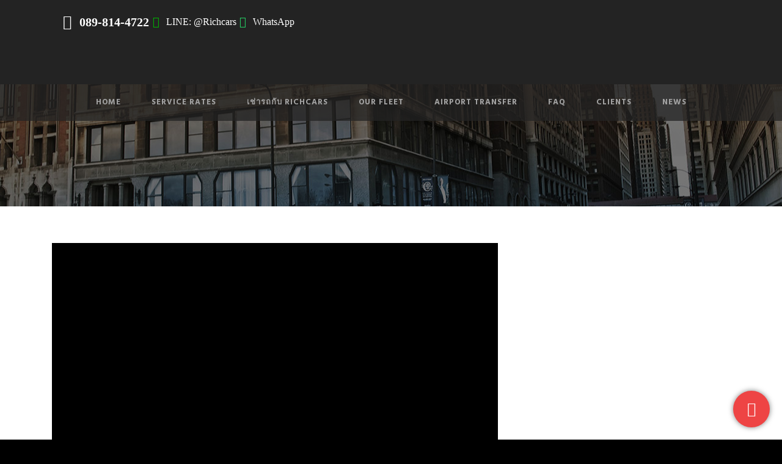

--- FILE ---
content_type: text/html; charset=UTF-8
request_url: https://www.richcarsbangkok.net/2024/08/02/chiang-mai-luxury-car-rental/
body_size: 44056
content:
<!DOCTYPE html>
<!--[if IE 7]><html class="ie ie7 ltie8 ltie9" lang="en-US" prefix="og: https://ogp.me/ns#"><![endif]-->
<!--[if IE 8]><html class="ie ie8 ltie9" lang="en-US" prefix="og: https://ogp.me/ns#"><![endif]-->
<!--[if !(IE 7) | !(IE 8)  ]><!-->
<html lang="en-US" prefix="og: https://ogp.me/ns#">
<!--<![endif]-->

<head>
	<meta charset="UTF-8" />
	<meta name="viewport" content="initial-scale=1.0" />	
		
	<link rel="pingback" href="https://www.richcarsbangkok.net/xmlrpc.php" />
	
<!-- Google Tag Manager for WordPress by gtm4wp.com -->
<!-- Optimized with WP Meteor v3.4.16 - https://wordpress.org/plugins/wp-meteor/ --><script data-wpmeteor-nooptimize="true" >var _wpmeteor={"gdpr":true,"rdelay":86400000,"preload":true,"elementor-animations":true,"elementor-pp":true,"v":"3.4.16","rest_url":"https:\/\/www.richcarsbangkok.net\/wp-json\/"};(()=>{try{new MutationObserver(function(){}),new Promise(function(){}),Object.assign({},{}),document.fonts.ready.then(function(){})}catch{s="wpmeteordisable=1",i=document.location.href,i.match(/[?&]wpmeteordisable/)||(o="",i.indexOf("?")==-1?i.indexOf("#")==-1?o=i+"?"+s:o=i.replace("#","?"+s+"#"):i.indexOf("#")==-1?o=i+"&"+s:o=i.replace("#","&"+s+"#"),document.location.href=o)}var s,i,o;})();

</script><script data-wpmeteor-nooptimize="true" >(()=>{var v="addEventListener",ue="removeEventListener",p="getAttribute",L="setAttribute",pe="removeAttribute",N="hasAttribute",St="querySelector",F=St+"All",U="appendChild",Q="removeChild",fe="createElement",T="tagName",Ae="getOwnPropertyDescriptor",y="prototype",W="__lookupGetter__",Ee="__lookupSetter__",m="DOMContentLoaded",f="load",B="pageshow",me="error";var d=window,c=document,Te=c.documentElement;var $=console.error;var Ke=!0,X=class{constructor(){this.known=[]}init(){let t,n,s=(r,a)=>{if(Ke&&r&&r.fn&&!r.__wpmeteor){let o=function(i){return i===r?this:(c[v](m,l=>{i.call(c,r,l,"jQueryMock")}),this)};this.known.push([r,r.fn.ready,r.fn.init?.prototype?.ready]),r.fn.ready=o,r.fn.init?.prototype?.ready&&(r.fn.init.prototype.ready=o),r.__wpmeteor=!0}return r};window.jQuery||window.$,Object.defineProperty(window,"jQuery",{get(){return t},set(r){t=s(r,"jQuery")},configurable:!0}),Object.defineProperty(window,"$",{get(){return n},set(r){n=s(r,"$")},configurable:!0})}unmock(){this.known.forEach(([t,n,s])=>{t.fn.ready=n,t.fn.init?.prototype?.ready&&s&&(t.fn.init.prototype.ready=s)}),Ke=!1}};var ge="fpo:first-interaction",he="fpo:replay-captured-events";var Je="fpo:element-loaded",Se="fpo:images-loaded",M="fpo:the-end";var Z="click",V=window,Qe=V.addEventListener.bind(V),Xe=V.removeEventListener.bind(V),Ge="removeAttribute",ve="getAttribute",Gt="setAttribute",Ne=["touchstart","touchmove","touchend","touchcancel","keydown","wheel"],Ze=["mouseover","mouseout",Z],Nt=["touchstart","touchend","touchcancel","mouseover","mouseout",Z],R="data-wpmeteor-";var Ue="dispatchEvent",je=e=>{let t=new MouseEvent(Z,{view:e.view,bubbles:!0,cancelable:!0});return Object.defineProperty(t,"target",{writable:!1,value:e.target}),t},Be=class{static capture(){let t=!1,[,n,s]=`${window.Promise}`.split(/[\s[(){]+/s);if(V["__"+s+n])return;let r=[],a=o=>{if(o.target&&Ue in o.target){if(!o.isTrusted)return;if(o.cancelable&&!Ne.includes(o.type))try{o.preventDefault()}catch{}o.stopImmediatePropagation(),o.type===Z?r.push(je(o)):Nt.includes(o.type)&&r.push(o),o.target[Gt](R+o.type,!0),t||(t=!0,V[Ue](new CustomEvent(ge)))}};V.addEventListener(he,()=>{Ze.forEach(l=>Xe(l,a,{passive:!1,capture:!0})),Ne.forEach(l=>Xe(l,a,{passive:!0,capture:!0}));let o;for(;o=r.shift();){var i=o.target;i[ve](R+"touchstart")&&i[ve](R+"touchend")&&!i[ve](R+Z)?(i[ve](R+"touchmove")||r.push(je(o)),i[Ge](R+"touchstart"),i[Ge](R+"touchend")):i[Ge](R+o.type),i[Ue](o)}}),Ze.forEach(o=>Qe(o,a,{passive:!1,capture:!0})),Ne.forEach(o=>Qe(o,a,{passive:!0,capture:!0}))}};var et=Be;var j=class{constructor(){this.l=[]}emit(t,n=null){this.l[t]&&this.l[t].forEach(s=>s(n))}on(t,n){this.l[t]||=[],this.l[t].push(n)}off(t,n){this.l[t]=(this.l[t]||[]).filter(s=>s!==n)}};var D=new j;var ye=c[fe]("span");ye[L]("id","elementor-device-mode");ye[L]("class","elementor-screen-only");var Ut=!1,tt=()=>(Ut||c.body[U](ye),getComputedStyle(ye,":after").content.replace(/"/g,""));var rt=e=>e[p]("class")||"",nt=(e,t)=>e[L]("class",t),st=()=>{d[v](f,function(){let e=tt(),t=Math.max(Te.clientWidth||0,d.innerWidth||0),n=Math.max(Te.clientHeight||0,d.innerHeight||0),s=["_animation_"+e,"animation_"+e,"_animation","_animation","animation"];Array.from(c[F](".elementor-invisible")).forEach(r=>{let a=r.getBoundingClientRect();if(a.top+d.scrollY<=n&&a.left+d.scrollX<t)try{let i=JSON.parse(r[p]("data-settings"));if(i.trigger_source)return;let l=i._animation_delay||i.animation_delay||0,u,E;for(var o=0;o<s.length;o++)if(i[s[o]]){E=s[o],u=i[E];break}if(u){let q=rt(r),J=u==="none"?q:q+" animated "+u,At=setTimeout(()=>{nt(r,J.replace(/\belementor-invisible\b/,"")),s.forEach(Tt=>delete i[Tt]),r[L]("data-settings",JSON.stringify(i))},l);D.on("fi",()=>{clearTimeout(At),nt(r,rt(r).replace(new RegExp("\b"+u+"\b"),""))})}}catch(i){console.error(i)}})})};var ot="data-in-mega_smartmenus",it=()=>{let e=c[fe]("div");e.innerHTML='<span class="sub-arrow --wp-meteor"><i class="fa" aria-hidden="true"></i></span>';let t=e.firstChild,n=s=>{let r=[];for(;s=s.previousElementSibling;)r.push(s);return r};c[v](m,function(){Array.from(c[F](".pp-advanced-menu ul")).forEach(s=>{if(s[p](ot))return;(s[p]("class")||"").match(/\bmega-menu\b/)&&s[F]("ul").forEach(o=>{o[L](ot,!0)});let r=n(s),a=r.filter(o=>o).filter(o=>o[T]==="A").pop();if(a||(a=r.map(o=>Array.from(o[F]("a"))).filter(o=>o).flat().pop()),a){let o=t.cloneNode(!0);a[U](o),new MutationObserver(l=>{l.forEach(({addedNodes:u})=>{u.forEach(E=>{if(E.nodeType===1&&E[T]==="SPAN")try{a[Q](o)}catch{}})})}).observe(a,{childList:!0})}})})};var w="readystatechange",A="message";var Y="SCRIPT",g="data-wpmeteor-",b=Object.defineProperty,Ve=Object.defineProperties,P="javascript/blocked",Pe=/^\s*(application|text)\/javascript|module\s*$/i,mt="requestAnimationFrame",gt="requestIdleCallback",ie="setTimeout",Ie="__dynamic",I=d.constructor.name+"::",ce=c.constructor.name+"::",ht=function(e,t){t=t||d;for(var n=0;n<this.length;n++)e.call(t,this[n],n,this)};"NodeList"in d&&!NodeList[y].forEach&&(NodeList[y].forEach=ht);"HTMLCollection"in d&&!HTMLCollection[y].forEach&&(HTMLCollection[y].forEach=ht);_wpmeteor["elementor-animations"]&&st(),_wpmeteor["elementor-pp"]&&it();var _e=[],Le=[],ee=[],se=!1,k=[],h={},He=!1,Bt=0,H=c.visibilityState==="visible"?d[mt]:d[ie],vt=d[gt]||H;c[v]("visibilitychange",()=>{H=c.visibilityState==="visible"?d[mt]:d[ie],vt=d[gt]||H});var C=d[ie],De,z=["src","type"],x=Object,te="definePropert";x[te+"y"]=(e,t,n)=>{if(e===d&&["jQuery","onload"].indexOf(t)>=0||(e===c||e===c.body)&&["readyState","write","writeln","on"+w].indexOf(t)>=0)return["on"+w,"on"+f].indexOf(t)&&n.set&&(h["on"+w]=h["on"+w]||[],h["on"+w].push(n.set)),e;if(e instanceof HTMLScriptElement&&z.indexOf(t)>=0){if(!e[t+"__def"]){let s=x[Ae](e,t);b(e,t,{set(r){return e[t+"__set"]?e[t+"__set"].call(e,r):s.set.call(e,r)},get(){return e[t+"__get"]?e[t+"__get"].call(e):s.get.call(e)}}),e[t+"__def"]=!0}return n.get&&(e[t+"__get"]=n.get),n.set&&(e[t+"__set"]=n.set),e}return b(e,t,n)};x[te+"ies"]=(e,t)=>{for(let n in t)x[te+"y"](e,n,t[n]);for(let n of x.getOwnPropertySymbols(t))x[te+"y"](e,n,t[n]);return e};var qe=EventTarget[y][v],yt=EventTarget[y][ue],ae=qe.bind(c),Ct=yt.bind(c),G=qe.bind(d),_t=yt.bind(d),Lt=Document[y].createElement,le=Lt.bind(c),de=c.__proto__[W]("readyState").bind(c),ct="loading";b(c,"readyState",{get(){return ct},set(e){return ct=e}});var at=e=>k.filter(([t,,n],s)=>{if(!(e.indexOf(t.type)<0)){n||(n=t.target);try{let r=n.constructor.name+"::"+t.type;for(let a=0;a<h[r].length;a++)if(h[r][a]){let o=r+"::"+s+"::"+a;if(!xe[o])return!0}}catch{}}}).length,oe,xe={},K=e=>{k.forEach(([t,n,s],r)=>{if(!(e.indexOf(t.type)<0)){s||(s=t.target);try{let a=s.constructor.name+"::"+t.type;if((h[a]||[]).length)for(let o=0;o<h[a].length;o++){let i=h[a][o];if(i){let l=a+"::"+r+"::"+o;if(!xe[l]){xe[l]=!0,c.readyState=n,oe=a;try{Bt++,!i[y]||i[y].constructor===i?i.bind(s)(t):i(t)}catch(u){$(u,i)}oe=null}}}}catch(a){$(a)}}})};ae(m,e=>{k.push([new e.constructor(m,e),de(),c])});ae(w,e=>{k.push([new e.constructor(w,e),de(),c])});G(m,e=>{k.push([new e.constructor(m,e),de(),d])});G(f,e=>{He=!0,k.push([new e.constructor(f,e),de(),d]),O||K([m,w,A,f,B])});G(B,e=>{k.push([new e.constructor(B,e),de(),d]),O||K([m,w,A,f,B])});var wt=e=>{k.push([e,c.readyState,d])},Ot=d[W]("onmessage"),Rt=d[Ee]("onmessage"),Pt=()=>{_t(A,wt),(h[I+"message"]||[]).forEach(e=>{G(A,e)}),b(d,"onmessage",{get:Ot,set:Rt})};G(A,wt);var Dt=new X;Dt.init();var Fe=()=>{!O&&!se&&(O=!0,c.readyState="loading",H($e),H(S)),He||G(f,()=>{Fe()})};G(ge,()=>{Fe()});D.on(Se,()=>{Fe()});_wpmeteor.rdelay>=0&&et.capture();var re=[-1],Ce=e=>{re=re.filter(t=>t!==e.target),re.length||C(D.emit.bind(D,M))};var O=!1,S=()=>{let e=_e.shift();if(e)e[p](g+"src")?e[N]("async")||e[Ie]?(e.isConnected&&(re.push(e),setTimeout(Ce,1e3,{target:e})),Oe(e,Ce),C(S)):Oe(e,C.bind(null,S)):(e.origtype==P&&Oe(e),C(S));else if(Le.length)_e.push(...Le),Le.length=0,C(S);else if(at([m,w,A]))K([m,w,A]),C(S);else if(He)if(at([f,B,A]))K([f,B,A]),C(S);else if(re.length>1)vt(S);else if(ee.length)_e.push(...ee),ee.length=0,C(S);else{if(d.RocketLazyLoadScripts)try{RocketLazyLoadScripts.run()}catch(t){$(t)}c.readyState="complete",Pt(),Dt.unmock(),O=!1,se=!0,d[ie](()=>Ce({target:-1}))}else O=!1},xt=e=>{let t=le(Y),n=e.attributes;for(var s=n.length-1;s>=0;s--)n[s].name.startsWith(g)||t[L](n[s].name,n[s].value);let r=e[p](g+"type");r?t.type=r:t.type="text/javascript",(e.textContent||"").match(/^\s*class RocketLazyLoadScripts/)?t.textContent=e.textContent.replace(/^\s*class\s*RocketLazyLoadScripts/,"window.RocketLazyLoadScripts=class").replace("RocketLazyLoadScripts.run();",""):t.textContent=e.textContent;for(let a of["onload","onerror","onreadystatechange"])e[a]&&(t[a]=e[a]);return t},Oe=(e,t)=>{let n=e[p](g+"src");if(n){let s=qe.bind(e);e.isConnected&&t&&(s(f,t),s(me,t)),e.origtype=e[p](g+"type")||"text/javascript",e.origsrc=n,(!e.isConnected||e[N]("nomodule")||e.type&&!Pe.test(e.type))&&t&&t(new Event(f,{target:e}))}else e.origtype===P?(e.origtype=e[p](g+"type")||"text/javascript",e[pe]("integrity"),e.textContent=e.textContent+`
`):t&&t(new Event(f,{target:e}))},We=(e,t)=>{let n=(h[e]||[]).indexOf(t);if(n>=0)return h[e][n]=void 0,!0},lt=(e,t,...n)=>{if("HTMLDocument::"+m==oe&&e===m&&!t.toString().match(/jQueryMock/)){D.on(M,c[v].bind(c,e,t,...n));return}if(t&&(e===m||e===w)){let s=ce+e;h[s]=h[s]||[],h[s].push(t),se&&K([e]);return}return ae(e,t,...n)},dt=(e,t,...n)=>{if(e===m){let s=ce+e;We(s,t)}return Ct(e,t,...n)};Ve(c,{[v]:{get(){return lt},set(){return lt}},[ue]:{get(){return dt},set(){return dt}}});var ne=c.createDocumentFragment(),$e=()=>{ne.hasChildNodes()&&(c.head[U](ne),ne=c.createDocumentFragment())},ut={},we=e=>{if(e)try{let t=new URL(e,c.location.href),n=t.origin;if(n&&!ut[n]&&c.location.host!==t.host){let s=le("link");s.rel="preconnect",s.href=n,ne[U](s),ut[n]=!0,O&&H($e)}}catch{}},be={},kt=(e,t,n,s)=>{let r=le("link");r.rel=t?"modulepre"+f:"pre"+f,r.as="script",n&&r[L]("crossorigin",n),s&&r[L]("integrity",s);try{e=new URL(e,c.location.href).href}catch{}r.href=e,ne[U](r),be[e]=!0,O&&H($e)},ke=function(...e){let t=le(...e);if(!e||e[0].toUpperCase()!==Y||!O)return t;let n=t[L].bind(t),s=t[p].bind(t),r=t[pe].bind(t),a=t[N].bind(t),o=t[W]("attributes").bind(t);return z.forEach(i=>{let l=t[W](i).bind(t),u=t[Ee](i).bind(t);x[te+"y"](t,i,{set(E){return i==="type"&&E&&!Pe.test(E)?n(i,E):((i==="src"&&E||i==="type"&&E&&t.origsrc)&&n("type",P),E?n(g+i,E):r(g+i))},get(){let E=t[p](g+i);if(i==="src")try{return new URL(E,c.location.href).href}catch{}return E}}),b(t,"orig"+i,{set(E){return u(E)},get(){return l()}})}),t[L]=function(i,l){if(z.includes(i))return i==="type"&&l&&!Pe.test(l)?n(i,l):((i==="src"&&l||i==="type"&&l&&t.origsrc)&&n("type",P),l?n(g+i,l):r(g+i));n(i,l)},t[p]=function(i){let l=z.indexOf(i)>=0?s(g+i):s(i);if(i==="src")try{return new URL(l,c.location.href).href}catch{}return l},t[N]=function(i){return z.indexOf(i)>=0?a(g+i):a(i)},b(t,"attributes",{get(){return[...o()].filter(l=>l.name!=="type").map(l=>({name:l.name.match(new RegExp(g))?l.name.replace(g,""):l.name,value:l.value}))}}),t[Ie]=!0,t};Object.defineProperty(Document[y],"createElement",{set(e){e!==ke&&(De=e)},get(){return De||ke}});var Re=new Set,ze=new MutationObserver(e=>{e.forEach(({removedNodes:t,addedNodes:n,target:s})=>{t.forEach(r=>{r.nodeType===1&&Y===r[T]&&"origtype"in r&&Re.delete(r)}),n.forEach(r=>{if(r.nodeType===1)if(Y===r[T]){if("origtype"in r){if(r.origtype!==P)return}else if(r[p]("type")!==P)return;"origtype"in r||z.forEach(o=>{let i=r[W](o).bind(r),l=r[Ee](o).bind(r);b(r,"orig"+o,{set(u){return l(u)},get(){return i()}})});let a=r[p](g+"src");if(Re.has(r)&&$("Inserted twice",r),r.parentNode){Re.add(r);let o=r[p](g+"type");(a||"").match(/\/gtm.js\?/)||r[N]("async")||r[Ie]?(ee.push(r),we(a)):r[N]("defer")||o==="module"?(Le.push(r),we(a)):(a&&!r[N]("nomodule")&&!be[a]&&kt(a,o==="module",r[N]("crossorigin")&&r[p]("crossorigin"),r[p]("integrity")),_e.push(r))}else r[v](f,o=>o.target.parentNode[Q](o.target)),r[v](me,o=>o.target.parentNode[Q](o.target)),s[U](r)}else r[T]==="LINK"&&r[p]("as")==="script"&&(be[r[p]("href")]=!0)})})}),bt={childList:!0,subtree:!0};ze.observe(c.documentElement,bt);var Mt=HTMLElement[y].attachShadow;HTMLElement[y].attachShadow=function(e){let t=Mt.call(this,e);return e.mode==="open"&&ze.observe(t,bt),t};(()=>{let e=x[Ae](HTMLIFrameElement[y],"src");b(HTMLIFrameElement[y],"src",{get(){return this.dataset.fpoSrc?this.dataset.fpoSrc:e.get.call(this)},set(t){delete this.dataset.fpoSrc,e.set.call(this,t)}})})();D.on(M,()=>{(!De||De===ke)&&(Document[y].createElement=Lt,ze.disconnect()),dispatchEvent(new CustomEvent(he)),dispatchEvent(new CustomEvent(M))});var Me=e=>{let t,n;!c.currentScript||!c.currentScript.parentNode?(t=c.body,n=t.lastChild):(n=c.currentScript,t=n.parentNode);try{let s=le("div");s.innerHTML=e,Array.from(s.childNodes).forEach(r=>{r.nodeName===Y?t.insertBefore(xt(r),n):t.insertBefore(r,n)})}catch(s){$(s)}},pt=e=>Me(e+`
`);Ve(c,{write:{get(){return Me},set(e){return Me=e}},writeln:{get(){return pt},set(e){return pt=e}}});var ft=(e,t,...n)=>{if(I+m==oe&&e===m&&!t.toString().match(/jQueryMock/)){D.on(M,d[v].bind(d,e,t,...n));return}if(I+f==oe&&e===f){D.on(M,d[v].bind(d,e,t,...n));return}if(t&&(e===f||e===B||e===m||e===A&&!se)){let s=e===m?ce+e:I+e;h[s]=h[s]||[],h[s].push(t),se&&K([e]);return}return G(e,t,...n)},Et=(e,t,...n)=>{if(e===f||e===m||e===B){let s=e===m?ce+e:I+e;We(s,t)}return _t(e,t,...n)};Ve(d,{[v]:{get(){return ft},set(){return ft}},[ue]:{get(){return Et},set(){return Et}}});var Ye=e=>{let t;return{get(){return t},set(n){return t&&We(e,n),h[e]=h[e]||[],h[e].push(n),t=n}}};G(Je,e=>{let{target:t,event:n}=e.detail,s=t===d?c.body:t,r=s[p](g+"on"+n.type);s[pe](g+"on"+n.type);try{let a=new Function("event",r);t===d?d[v](f,a.bind(t,n)):a.call(t,n)}catch(a){console.err(a)}});{let e=Ye(I+f);b(d,"onload",e),ae(m,()=>{b(c.body,"onload",e)})}b(c,"onreadystatechange",Ye(ce+w));b(d,"onmessage",Ye(I+A));(()=>{let e=d.innerHeight,t=d.innerWidth,n=r=>{let o={"4g":1250,"3g":2500,"2g":2500}[(navigator.connection||{}).effectiveType]||0,i=r.getBoundingClientRect(),l={top:-1*e-o,left:-1*t-o,bottom:e+o,right:t+o};return!(i.left>=l.right||i.right<=l.left||i.top>=l.bottom||i.bottom<=l.top)},s=(r=!0)=>{let a=1,o=-1,i={},l=()=>{o++,--a||d[ie](D.emit.bind(D,Se),_wpmeteor.rdelay)};Array.from(c.getElementsByTagName("*")).forEach(u=>{let E,q,J;if(u[T]==="IMG"){let _=u.currentSrc||u.src;_&&!i[_]&&!_.match(/^data:/i)&&((u.loading||"").toLowerCase()!=="lazy"||n(u))&&(E=_)}else if(u[T]===Y)we(u[p](g+"src"));else if(u[T]==="LINK"&&u[p]("as")==="script"&&["pre"+f,"modulepre"+f].indexOf(u[p]("rel"))>=0)be[u[p]("href")]=!0;else if((q=d.getComputedStyle(u))&&(J=(q.backgroundImage||"").match(/^url\s*\((.*?)\)/i))&&(J||[]).length){let _=J[0].slice(4,-1).replace(/"/g,"");!i[_]&&!_.match(/^data:/i)&&(E=_)}if(E){i[E]=!0;let _=new Image;r&&(a++,_[v](f,l),_[v](me,l)),_.src=E}}),c.fonts.ready.then(()=>{l()})};_wpmeteor.rdelay===0?ae(m,s):G(f,s)})();})();
//1.0.42

</script><script  type="javascript/blocked" data-wpmeteor-type="text/javascript"  data-cfasync="false" data-pagespeed-no-defer>
	var gtm4wp_datalayer_name = "dataLayer";
	var dataLayer = dataLayer || [];
</script>
<!-- End Google Tag Manager for WordPress by gtm4wp.com -->
	<!-- This site is optimized with the Yoast SEO plugin v23.5 - https://yoast.com/wordpress/plugins/seo/ -->
	<title>Chiang Mai Luxury Car Rental in Thailand - เช่ารถหรู Richcars Rental</title><link rel="preload" as="font" href="https://www.richcarsbangkok.net/wp-content/plugins/floating-button/vendors/fontawesome/webfonts/fa-brands-400.woff2" crossorigin><link rel="preload" as="font" href="https://www.richcarsbangkok.net/wp-content/plugins/floating-button/vendors/fontawesome/webfonts/fa-regular-400.woff2" crossorigin><link rel="preload" as="font" href="https://www.richcarsbangkok.net/wp-content/plugins/floating-button/vendors/fontawesome/webfonts/fa-solid-900.woff2" crossorigin><link rel="preload" as="font" href="https://www.richcarsbangkok.net/wp-content/plugins/custom-facebook-feed/assets/fonts/fontawesome-webfont.woff2?v=4.7.0" crossorigin><link rel="preload" as="font" href="https://fonts.gstatic.com/s/montserrat/v31/JTUSjIg1_i6t8kCHKm459Wlhyw.woff2" crossorigin><link rel="preload" as="font" href="https://fonts.gstatic.com/s/hind/v18/5aU19_a8oxmIfNJdERySjQ.woff2" crossorigin><link rel="preload" as="font" href="https://fonts.gstatic.com/s/merriweather/v33/u-4c0qyriQwlOrhSvowK_l5-eTxCVx0ZbwLvKH2Gk9hLmp0v5yA-xXPqCzLvF-udrA.woff2" crossorigin><link rel="preload" as="font" href="https://www.richcarsbangkok.net/wp-content/plugins/elementor/assets/lib/font-awesome/fonts/fontawesome-webfont.woff2?v=4.7.0" crossorigin><link rel="preload" as="font" href="https://www.richcarsbangkok.net/wp-content/themes/limoking/plugins/elegant-font/fonts/ElegantIcons.woff" crossorigin><link rel="preload" as="font" href="https://www.richcarsbangkok.net/wp-content/plugins/elementor/assets/lib/font-awesome/webfonts/fa-brands-400.woff2" crossorigin><link rel="preload" as="font" href="https://www.richcarsbangkok.net/wp-content/plugins/elementor/assets/lib/font-awesome/webfonts/fa-regular-400.woff2" crossorigin><link rel="preload" as="font" href="https://www.richcarsbangkok.net/wp-content/plugins/elementor/assets/lib/font-awesome/webfonts/fa-solid-900.woff2" crossorigin><style id="wpr-usedcss">body{--wp--preset--color--black:#000000;--wp--preset--color--cyan-bluish-gray:#abb8c3;--wp--preset--color--white:#ffffff;--wp--preset--color--pale-pink:#f78da7;--wp--preset--color--vivid-red:#cf2e2e;--wp--preset--color--luminous-vivid-orange:#ff6900;--wp--preset--color--luminous-vivid-amber:#fcb900;--wp--preset--color--light-green-cyan:#7bdcb5;--wp--preset--color--vivid-green-cyan:#00d084;--wp--preset--color--pale-cyan-blue:#8ed1fc;--wp--preset--color--vivid-cyan-blue:#0693e3;--wp--preset--color--vivid-purple:#9b51e0;--wp--preset--gradient--vivid-cyan-blue-to-vivid-purple:linear-gradient(135deg,rgba(6, 147, 227, 1) 0%,rgb(155, 81, 224) 100%);--wp--preset--gradient--light-green-cyan-to-vivid-green-cyan:linear-gradient(135deg,rgb(122, 220, 180) 0%,rgb(0, 208, 130) 100%);--wp--preset--gradient--luminous-vivid-amber-to-luminous-vivid-orange:linear-gradient(135deg,rgba(252, 185, 0, 1) 0%,rgba(255, 105, 0, 1) 100%);--wp--preset--gradient--luminous-vivid-orange-to-vivid-red:linear-gradient(135deg,rgba(255, 105, 0, 1) 0%,rgb(207, 46, 46) 100%);--wp--preset--gradient--very-light-gray-to-cyan-bluish-gray:linear-gradient(135deg,rgb(238, 238, 238) 0%,rgb(169, 184, 195) 100%);--wp--preset--gradient--cool-to-warm-spectrum:linear-gradient(135deg,rgb(74, 234, 220) 0%,rgb(151, 120, 209) 20%,rgb(207, 42, 186) 40%,rgb(238, 44, 130) 60%,rgb(251, 105, 98) 80%,rgb(254, 248, 76) 100%);--wp--preset--gradient--blush-light-purple:linear-gradient(135deg,rgb(255, 206, 236) 0%,rgb(152, 150, 240) 100%);--wp--preset--gradient--blush-bordeaux:linear-gradient(135deg,rgb(254, 205, 165) 0%,rgb(254, 45, 45) 50%,rgb(107, 0, 62) 100%);--wp--preset--gradient--luminous-dusk:linear-gradient(135deg,rgb(255, 203, 112) 0%,rgb(199, 81, 192) 50%,rgb(65, 88, 208) 100%);--wp--preset--gradient--pale-ocean:linear-gradient(135deg,rgb(255, 245, 203) 0%,rgb(182, 227, 212) 50%,rgb(51, 167, 181) 100%);--wp--preset--gradient--electric-grass:linear-gradient(135deg,rgb(202, 248, 128) 0%,rgb(113, 206, 126) 100%);--wp--preset--gradient--midnight:linear-gradient(135deg,rgb(2, 3, 129) 0%,rgb(40, 116, 252) 100%);--wp--preset--font-size--small:13px;--wp--preset--font-size--medium:20px;--wp--preset--font-size--large:36px;--wp--preset--font-size--x-large:42px;--wp--preset--spacing--20:0.44rem;--wp--preset--spacing--30:0.67rem;--wp--preset--spacing--40:1rem;--wp--preset--spacing--50:1.5rem;--wp--preset--spacing--60:2.25rem;--wp--preset--spacing--70:3.38rem;--wp--preset--spacing--80:5.06rem;--wp--preset--shadow--natural:6px 6px 9px rgba(0, 0, 0, .2);--wp--preset--shadow--deep:12px 12px 50px rgba(0, 0, 0, .4);--wp--preset--shadow--sharp:6px 6px 0px rgba(0, 0, 0, .2);--wp--preset--shadow--outlined:6px 6px 0px -3px rgba(255, 255, 255, 1),6px 6px rgba(0, 0, 0, 1);--wp--preset--shadow--crisp:6px 6px 0px rgba(0, 0, 0, 1)}:where(.is-layout-flex){gap:.5em}:where(.is-layout-grid){gap:.5em}:where(.wp-block-post-template.is-layout-flex){gap:1.25em}:where(.wp-block-post-template.is-layout-grid){gap:1.25em}:where(.wp-block-columns.is-layout-flex){gap:2em}:where(.wp-block-columns.is-layout-grid){gap:2em}#cookie-notice{position:fixed;min-width:100%;height:auto;z-index:100000;font-size:13px;letter-spacing:0;line-height:20px;left:0;text-align:center;font-weight:400;font-family:-apple-system,BlinkMacSystemFont,Arial,Roboto,"Helvetica Neue",sans-serif}#cookie-notice,#cookie-notice *{-webkit-box-sizing:border-box;-moz-box-sizing:border-box;box-sizing:border-box}#cookie-notice.cn-animated{-webkit-animation-duration:.5s!important;animation-duration:.5s!important;-webkit-animation-fill-mode:both;animation-fill-mode:both}#cookie-notice .cookie-notice-container{display:block}#cookie-notice.cookie-notice-hidden .cookie-notice-container{display:none}.cn-position-bottom{bottom:0}.cookie-notice-container{padding:15px 30px;text-align:center;width:100%;z-index:2}.cn-close-icon{position:absolute;right:15px;top:50%;margin:-10px 0 0;width:15px;height:15px;opacity:.5;padding:10px;border:none;outline:0;background:0 0;box-shadow:none;cursor:pointer}.cn-close-icon:hover{opacity:1}.cn-close-icon:after,.cn-close-icon:before{position:absolute;content:' ';height:15px;width:2px;top:3px;background-color:grey}.cn-close-icon:before{transform:rotate(45deg)}.cn-close-icon:after{transform:rotate(-45deg)}#cookie-notice .cn-revoke-cookie{margin:0}#cookie-notice .cn-button{margin:0 0 0 10px;display:inline-block}#cookie-notice .cn-button:not(.cn-button-custom){font-family:-apple-system,BlinkMacSystemFont,Arial,Roboto,"Helvetica Neue",sans-serif;font-weight:400;font-size:13px;letter-spacing:.25px;line-height:20px;margin:0 0 0 10px;text-align:center;text-transform:none;display:inline-block;cursor:pointer;touch-action:manipulation;white-space:nowrap;outline:0;box-shadow:none;text-shadow:none;border:none;-webkit-border-radius:3px;-moz-border-radius:3px;border-radius:3px;text-decoration:none;padding:8.5px 10px;line-height:1;color:inherit}.cn-text-container{margin:0 0 6px}.cn-buttons-container,.cn-text-container{display:inline-block}#cookie-notice.cookie-notice-visible.cn-effect-fade,#cookie-notice.cookie-revoke-visible.cn-effect-fade{-webkit-animation-name:fadeIn;animation-name:fadeIn}#cookie-notice.cn-effect-fade{-webkit-animation-name:fadeOut;animation-name:fadeOut}@-webkit-keyframes fadeIn{from{opacity:0}to{opacity:1}}@keyframes fadeIn{from{opacity:0}to{opacity:1}}@-webkit-keyframes fadeOut{from{opacity:1}to{opacity:0}}@keyframes fadeOut{from{opacity:1}to{opacity:0}}@media all and (max-width:900px){.cookie-notice-container #cn-notice-text{display:block}.cookie-notice-container #cn-notice-buttons{display:block}#cookie-notice .cn-button{margin:0 5px 5px}}@media all and (max-width:480px){.cookie-notice-container{padding:15px 25px}}.flBtn,.flBtn *{border:0;list-style:none;margin:0;outline:0;padding:0;text-decoration:none}.flBtn{--flbtn-color:#fff;--flbtn-h-color:var(--flbtn-color);--flbtn-bg:#009688;--flbtn-h-bg:#21759b;--flbtn-tooltip-color:#fff;--flbtn-tooltip-bg:rgba(0, 0, 0, .8);--flbtn-size:16px;--flbtn-box:calc(var(--flbtn-size)*2.5);--flbtn-gap:5px;--flbtn-h-position:20px;--flbtn-v-position:20px;--flbtn-v-offset:0px;--flbtn-h-offset:0px;--flbtn-menu-height:360px;--flbtn-menu-width:400px;z-index:1000}.flBtn>.checkbox{display:none}.flBtn>.checkbox:checked+.flBtn-label{background:var(--flbtn-h-bg);color:var(--flbtn-h-color)}.flBtn>.checkbox:checked~.flBtn-first{visibility:visible}.flBtn>.checkbox:checked~.flBtn-first li{opacity:1;visibility:visible}.flBtn .flBtn-label,.flBtn a{align-items:center;background:var(--flbtn-bg);color:var(--flbtn-color);cursor:pointer;display:flex;justify-content:center;transition:all .5s}.flBtn .flBtn-label:hover,.flBtn a:hover{background:var(--flbtn-h-bg);color:var(--flbtn-h-color)}.flBtn img{height:auto;max-width:100%}.flBtn ul li{display:inline-block;opacity:0;transition:all .5s;visibility:hidden}.flBtn.-shadow .flBtn-label,.flBtn.-shadow a{box-shadow:0 0 8px rgba(0,0,0,.5)}@media print{.flBtn{display:none!important}}.flBtn>.flBtn-label{margin:0;padding:0;z-index:1}.flBtn-first{display:flex;gap:var(--flbtn-gap);position:absolute;visibility:hidden}.flBtn [data-tooltip]{position:relative}.flBtn [data-tooltip]:before{background:var(--flbtn-tooltip-bg);color:var(--flbtn-tooltip-color);content:attr(data-tooltip) " " attr(data-counter);opacity:0;padding:.25em .5em;position:absolute;transition:all .5s;visibility:hidden;white-space:nowrap;z-index:3}.flBtn [data-tooltip]:hover:before{opacity:1;visibility:visible;z-index:4}.flBtn{--flbtn-label-size:calc(var(--flbtn-size)*1.5);--flbtn-label-box:calc(var(--flbtn-box)*1.5);--flbtn-tooltip-size:initial;--flbtn-tooltip-ul-size:initial}.flBtn>ul a{font-size:calc(var(--flbtn-size));height:calc(var(--flbtn-box));width:calc(var(--flbtn-box))}.flBtn>ul a[data-tooltip]:before{font-size:var(--flbtn-tooltip-ul-size)}.flBtn>.flBtn-label{font-size:var(--flbtn-label-size);height:var(--flbtn-label-box);width:var(--flbtn-label-box)}.flBtn>.flBtn-label[data-tooltip]:before{font-size:var(--flbtn-tooltip-size)}.flBtn.flBtn-size-medium{--flbtn-size:16px}.flBtn.flBtn-shape-circle a,.flBtn.flBtn-shape-circle img,.flBtn.flBtn-shape-circle>.flBtn-label{border-radius:50%}.flBtn{align-items:center;display:flex;justify-content:center;position:fixed}.flBtn.flBtn-position-br{bottom:var(--flbtn-v-position);margin-block:var(--flbtn-v-offset);margin-inline:var(--flbtn-h-offset);right:var(--flbtn-h-position)}.flBtn.flBtn-position-br [data-tooltip]:before{bottom:calc(100% + 5px);right:100%}.flBtn.flBtn-position-br .flBtn-first{bottom:calc(100% + var(--flbtn-gap));flex-direction:column}.flBtn.flBtn-position-br .flBtn-first [data-tooltip]:before{bottom:50%;right:calc(100% + 5px);transform:translateY(50%)}#floatBtn-1>.flBtn-label,#floatBtn-1>a{--flbtn-bg:#ee4444;--flbtn-color:#fff;--flbtn-h-color:#fff;--flbtn-h-bg:#ee4444}#floatBtn-1 [data-tooltip]{--flbtn-tooltip-bg:#585858;--flbtn-tooltip-color:#fff}#floatBtn-1 .flBtn-first li:first-child{--flbtn-color:#ffffff;--flbtn-h-color:#ffffff;--flbtn-bg:#81d742;--flbtn-h-bg:#81d742}#floatBtn-1 .flBtn-first li:nth-child(2){--flbtn-color:#ffffff;--flbtn-h-color:#ffffff;--flbtn-bg:#ee4444;--flbtn-h-bg:#ee4444}#floatBtn-1 .flBtn-first li:nth-child(3){--flbtn-color:#ffffff;--flbtn-h-color:#ffffff;--flbtn-bg:#0084ff;--flbtn-h-bg:#0084ff}#floatBtn-1 .flBtn-first li:nth-child(4){--flbtn-color:#ffffff;--flbtn-h-color:#ffffff;--flbtn-bg:rgb(37, 211, 102);--flbtn-h-bg:rgb(37, 211, 102)}.fa,.fab,.far,.fas{--_fa-family:var(--fa-family,var(--fa-style-family,"Font Awesome 7 Free"));-webkit-font-smoothing:antialiased;-moz-osx-font-smoothing:grayscale;display:var(--fa-display,inline-block);font-family:var(--_fa-family);font-feature-settings:normal;font-style:normal;font-synthesis:none;font-variant:normal;font-weight:var(--fa-style,900);line-height:1;text-align:center;text-rendering:auto;width:var(--fa-width,1.25em)}:is(.fas,.far,.fab,.fa-solid,.fa-regular,.fa-brands,.fa-classic,.fa):before{content:var(--fa)/""}@supports not (content:""/""){:is(.fas,.far,.fab,.fa-solid,.fa-regular,.fa-brands,.fa-classic,.fa):before{content:var(--fa)}}.fa-comments{--fa:"\f086"}.fa-phone{--fa:"\f095"}.fa-phone-square{--fa:"\f098"}.fa-envelope{--fa:"\f0e0"}:root{--fa-family-brands:"Font Awesome 7 Brands";--fa-font-brands:normal 400 1em/1 var(--fa-family-brands)}@font-face{font-family:"Font Awesome 7 Brands";font-style:normal;font-weight:400;font-display:swap;src:url(https://www.richcarsbangkok.net/wp-content/plugins/floating-button/vendors/fontawesome/webfonts/fa-brands-400.woff2)}.fab{--fa-family:var(--fa-family-brands);--fa-style:400}.fa-facebook{--fa:"\f09a"}.fa-instagram{--fa:"\f16d"}.fa-whatsapp{--fa:"\f232"}.fa-facebook-messenger{--fa:"\f39f"}.fa-line{--fa:"\f3c0"}.fa-youtube-square{--fa:"\f431"}:root{--fa-font-regular:normal 400 1em/1 var(--fa-family-classic)}@font-face{font-family:"Font Awesome 7 Free";font-style:normal;font-weight:400;font-display:swap;src:url(https://www.richcarsbangkok.net/wp-content/plugins/floating-button/vendors/fontawesome/webfonts/fa-regular-400.woff2)}.far{--fa-family:var(--fa-family-classic)}.far{--fa-style:400}:root{--fa-family-classic:"Font Awesome 7 Free";--fa-font-solid:normal 900 1em/1 var(--fa-family-classic);--fa-style-family-classic:var(--fa-family-classic)}@font-face{font-family:"Font Awesome 7 Free";font-style:normal;font-weight:900;font-display:swap;src:url(https://www.richcarsbangkok.net/wp-content/plugins/floating-button/vendors/fontawesome/webfonts/fa-solid-900.woff2)}.fas{--fa-style:900}.fas{--fa-family:var(--fa-family-classic)}@font-face{font-family:"Font Awesome 5 Brands";font-display:swap;font-weight:400;src:url(https://www.richcarsbangkok.net/wp-content/plugins/floating-button/vendors/fontawesome/webfonts/fa-brands-400.woff2) format("woff2")}@font-face{font-family:"Font Awesome 5 Free";font-display:swap;font-weight:900;src:url(https://www.richcarsbangkok.net/wp-content/plugins/floating-button/vendors/fontawesome/webfonts/fa-solid-900.woff2) format("woff2")}@font-face{font-family:"Font Awesome 5 Free";font-display:swap;font-weight:400;src:url(https://www.richcarsbangkok.net/wp-content/plugins/floating-button/vendors/fontawesome/webfonts/fa-regular-400.woff2) format("woff2")}@font-face{font-family:FontAwesome;font-display:swap;src:url(https://www.richcarsbangkok.net/wp-content/plugins/floating-button/vendors/fontawesome/webfonts/fa-solid-900.woff2) format("woff2")}@font-face{font-family:FontAwesome;font-display:swap;src:url(https://www.richcarsbangkok.net/wp-content/plugins/floating-button/vendors/fontawesome/webfonts/fa-brands-400.woff2) format("woff2")}@font-face{font-family:FontAwesome;font-display:swap;src:url(https://www.richcarsbangkok.net/wp-content/plugins/floating-button/vendors/fontawesome/webfonts/fa-regular-400.woff2) format("woff2");unicode-range:u+f003,u+f006,u+f014,u+f016-f017,u+f01a-f01b,u+f01d,u+f022,u+f03e,u+f044,u+f046,u+f05c-f05d,u+f06e,u+f070,u+f087-f088,u+f08a,u+f094,u+f096-f097,u+f09d,u+f0a0,u+f0a2,u+f0a4-f0a7,u+f0c5,u+f0c7,u+f0e5-f0e6,u+f0eb,u+f0f6-f0f8,u+f10c,u+f114-f115,u+f118-f11a,u+f11c-f11d,u+f133,u+f147,u+f14e,u+f150-f152,u+f185-f186,u+f18e,u+f190-f192,u+f196,u+f1c1-f1c9,u+f1d9,u+f1db,u+f1e3,u+f1ea,u+f1f7,u+f1f9,u+f20a,u+f247-f248,u+f24a,u+f24d,u+f255-f25b,u+f25d,u+f271-f274,u+f278,u+f27b,u+f28c,u+f28e,u+f29c,u+f2b5,u+f2b7,u+f2ba,u+f2bc,u+f2be,u+f2c0-f2c1,u+f2c3,u+f2d0,u+f2d2,u+f2d4,u+f2dc}@font-face{font-display:swap;font-family:FontAwesome;src:url('https://www.richcarsbangkok.net/wp-content/plugins/custom-facebook-feed/assets/fonts/fontawesome-webfont.eot?v=4.7.0');src:url('https://www.richcarsbangkok.net/wp-content/plugins/custom-facebook-feed/assets/fonts/fontawesome-webfont.eot?#iefix&v=4.7.0') format('embedded-opentype'),url('https://www.richcarsbangkok.net/wp-content/plugins/custom-facebook-feed/assets/fonts/fontawesome-webfont.woff2?v=4.7.0') format('woff2'),url('https://www.richcarsbangkok.net/wp-content/plugins/custom-facebook-feed/assets/fonts/fontawesome-webfont.woff?v=4.7.0') format('woff'),url('https://www.richcarsbangkok.net/wp-content/plugins/custom-facebook-feed/assets/fonts/fontawesome-webfont.ttf?v=4.7.0') format('truetype'),url('https://www.richcarsbangkok.net/wp-content/plugins/custom-facebook-feed/assets/fonts/fontawesome-webfont.svg?v=4.7.0#fontawesomeregular') format('svg');font-weight:400;font-style:normal}a,article,body,caption,div,footer,form,h1,h2,h3,h4,header,html,i,img,label,li,nav,object,ol,p,pre,span,strong,ul{border:0;outline:0;vertical-align:baseline;background:0 0;margin:0;padding:0}article,footer,header,nav{display:block}nav ul{list-style:none}ol{list-style:decimal}ul{list-style:disc}ul ul{list-style:circle}button,input[type=submit]{margin:0;padding:0}a img,input{vertical-align:middle}strong{font-weight:700}i{font-style:italic}.clear{display:block;clear:both;visibility:hidden;line-height:0;height:0;zoom:1}.alignnone{margin:5px 20px 20px 0}a img.alignnone{margin:5px 20px 20px 0}i{margin-right:5px}a{text-decoration:none}p{margin-bottom:20px}ol,ul{margin-bottom:20px;margin-left:30px}body{line-height:1.7;font-family:Arial,Helvetica,sans-serif;overflow-y:scroll;-webkit-text-size-adjust:100%;-webkit-font-smoothing:antialiased}h1,h2,h3,h4{line-height:1.3;margin-bottom:18px;font-weight:400}.container{padding:0;margin:0 auto}.columns{float:left;position:relative;min-height:1px}.four{width:33.333%}.eight{width:66.667%}.twelve{width:100%}.limoking-item{margin:0 15px 20px;min-height:1px}.limoking-item-start-content{padding-top:60px}img{max-width:100%;height:auto;width:auto}input[type=text]{border:0;outline:0;padding:6px;max-width:100%}a{transition:color .3s,background-color .3s,opacity .3s;-moz-transition:color .3s,background-color .3s,opacity .3s;-o-transition:color .3s,background-color .3s,opacity .3s;-webkit-transition:color .3s,background-color .3s,opacity .3s}.body-wrapper{overflow:hidden}.content-wrapper{position:relative;z-index:89}.top-navigation-wrapper{position:relative;z-index:98;padding:11px 0;font-size:13px;line-height:18px}.top-navigation-left{float:left;margin:0 15px}.top-navigation-right{float:right;margin:0 15px}.top-social-wrapper .social-icon{font-size:14px;display:inline;margin-left:6px}.top-social-wrapper .social-icon a{opacity:.6}.top-social-wrapper .social-icon a:hover{opacity:1}#limoking-menu-search-button{margin:2px 0 0 40px;float:right;cursor:pointer;max-width:15px}#limoking-menu-search{position:absolute;top:100%;right:15px;width:250px;display:none}#limoking-menu-search input[type=text]{margin:0;background:0 0;padding:20px 23px}#limoking-menu-search input[type=submit]{display:none}.limoking-header-wrapper{z-index:99;position:relative}.limoking-header-container,.limoking-logo-container{position:relative;z-index:97}.limoking-logo{float:left;margin-left:15px;margin-right:15px}.limoking-logo h1{margin-bottom:0;line-height:0}.header-style-2-wrapper #limoking-header-substitute{display:none}.limoking-navigation-wrapper{margin:0 15px;float:right}.limoking-navigation-wrapper .limoking-main-menu>li{padding:0}.limoking-navigation-wrapper .limoking-main-menu>li>a{font-size:12px;padding:0 0 45px 40px;margin:0;text-transform:uppercase;letter-spacing:1px;font-weight:700}.limoking-navigation-wrapper .limoking-main-menu>li:first-child>a{padding-left:0}.limoking-navigation-wrapper .limoking-main-menu>li>a.sf-with-ul-pre{padding-right:0}#limoking-navigation-gimmick{position:absolute;bottom:0;padding:0 23px;left:-999px;border-bottom-width:2px;border-bottom-style:solid}.limoking-page-title-wrapper{padding:125px 0 75px;position:relative;z-index:89;line-height:1;text-align:center;background-image:url('https://www.richcarsbangkok.net/wp-content/themes/limoking/images/page-title-background.jpg');background-repeat:repeat;background-position:center}.limoking-page-title-wrapper .limoking-page-title-overlay{position:absolute;top:0;right:0;bottom:0;left:0;background:#000;opacity:0}.limoking-page-title-wrapper .limoking-page-title-container{position:relative}.limoking-page-title-wrapper .limoking-page-title{font-size:52px;margin:0 13px;display:block;font-weight:600}.header-style-2-wrapper .limoking-logo-container{padding-top:1px;padding-bottom:1px}.header-style-2-wrapper .limoking-logo{float:none}.header-style-2-wrapper .limoking-logo-inner{margin:0 auto}.header-inner-header-style-2.limoking-header-inner{position:absolute;left:0;right:0;z-index:99}.header-inner-header-style-2 .limoking-navigation{display:inline-block;line-height:1.7;text-align:left;padding-right:23px}.header-inner-header-style-2 .limoking-navigation-wrapper{padding-top:19px;margin-top:0;line-height:0;text-align:center}.header-inner-header-style-2 .limoking-navigation-wrapper .limoking-main-menu>li>a{padding-bottom:19px;padding-left:50px;font-weight:700}.header-inner-header-style-2 .limoking-navigation-wrapper .limoking-main-menu>li:first-child>a{padding-left:23px}.header-inner-header-style-2 .limoking-navigation-wrapper{float:none;margin-right:15px}.header-inner-header-style-2 .sf-menu .limoking-normal-menu>ul{left:23px}.header-inner-header-style-2 #limoking-menu-search-button{position:absolute;right:15px}.with-sidebar-container .with-sidebar-content{float:right}.limoking-widget-title{font-size:13px;font-weight:700;margin-bottom:25px;text-transform:uppercase;letter-spacing:1.3px}.limoking-sidebar .limoking-widget-title{display:inline-block;padding-right:4px}.widget.limoking-widget{margin-bottom:40px}.footer-wrapper{position:relative;background-repeat:no-repeat;background-position:right top}.footer-wrapper a{cursor:pointer}.footer-wrapper .widget.limoking-widget{margin-bottom:50px}.footer-wrapper .limoking-widget-title{margin-bottom:30px}.footer-container{padding-top:50px}.copyright-left{margin:0 15px;float:left}.copyright-right{margin:0 15px;float:right}.copyright-wrapper{border-top-width:1px;border-top-style:solid}.copyright-container{padding:15px 0}input[type=submit]{-webkit-appearance:none}input[type=submit]{display:inline-block;font-size:13px;padding:14px 27px;margin-bottom:15px;margin-right:15px;outline:0;cursor:pointer;font-style:italic;border:none;-moz-border-radius:3px;-webkit-border-radius:3px;border-radius:3px;font-weight:600;letter-spacing:1px}i.limoking-icon{margin-right:10px}pre{overflow:auto;background:#f3f3f3;margin-bottom:20px;padding:10px 22px 5px}.limoking-post-author{margin-bottom:45px}.limoking-post-author .post-author{font-size:17px;margin-bottom:10px;font-weight:700}.limoking-post-author .post-author-title{font-size:17px;font-weight:800;text-transform:uppercase;margin-bottom:15px;padding-top:10px;padding-bottom:15px;border-bottom-width:0;border-bottom-style:solid;letter-spacing:1px}.limoking-post-author .post-author-avartar{float:left;margin-right:20px}.limoking-post-author .post-author-content{overflow:hidden}.limoking-comments-area{margin-bottom:60px}.limoking-item.limoking-car-item.limoking-classic-car{margin-bottom:60px}.limoking-blog-thumbnail{position:relative;text-align:center}.limoking-blog-thumbnail{background:#000}.limoking-blog-thumbnail>a:hover{opacity:.8}.limoking-item.limoking-blog-full{margin-bottom:60px}.limoking-blog-full{border-bottom-width:0;border-bottom-style:solid}.limoking-blog-full:last-child{border-bottom-width:0;padding-bottom:0}.limoking-blog-full .limoking-blog-title{font-size:27px;text-transform:uppercase;letter-spacing:1.3px;font-weight:700;margin-bottom:4px}.limoking-blog-full .limoking-blog-thumbnail{text-align:center;margin-bottom:28px}.limoking-blog-full .limoking-blog-info{margin-bottom:20px;font-size:13px;font-style:italic}.limoking-blog-full .limoking-blog-info .blog-info{display:inline;margin-left:25px}.limoking-blog-full .limoking-blog-info .blog-info i{font-size:14px;margin-right:10px}.limoking-blog-full .limoking-blog-info .blog-info:first-child{margin-left:0}.limoking-blog-full .limoking-single-blog-tag{margin-bottom:25px}.limoking-blog-full .limoking-single-blog-tag i{font-size:16px;line-height:16px;padding-top:6px;margin-right:20px;float:left}.limoking-blog-full .limoking-single-blog-tag a{line-height:12px;padding:11px 16px;display:inline-block;margin-right:5px;letter-spacing:1px;text-transform:uppercase;font-size:11px;font-weight:600}.limoking-blog-full .limoking-single-blog-tag .sep{display:none}body.single .limoking-blog-full{border-bottom:0}.limoking-single-nav>div i{font-size:18px;line-height:20px;padding:5px 12px;background:0 0!important}.single-post .limoking-single-nav{margin-bottom:60px;width:100%}.single-post .limoking-single-nav>div.previous-nav{padding-right:10px;float:left}.single-post .limoking-single-nav>div.previous-nav i{margin-right:3px}.single-post .limoking-single-nav>div.next-nav{padding-left:10px;float:right;text-align:right}.single-post .limoking-single-nav>div.next-nav i{margin-left:3px}.single-post .limoking-single-nav>div.next-nav,.single-post .limoking-single-nav>div.previous-nav{font-size:12px;text-transform:uppercase;font-weight:800;letter-spacing:2px}.limoking-blog-content{margin-bottom:40px}.widget_recent_entries ul{position:relative;list-style:none;margin-left:0}.widget_recent_entries ul ul{margin-top:15px;margin-bottom:0}.widget_recent_entries ul ul li:last-child{padding-bottom:0;margin-bottom:0;border-bottom-width:0}.widget_recent_entries ul li{margin-bottom:10px;padding-left:25px;line-height:20px;padding-bottom:10px;border-bottom-width:1px;border-bottom-style:solid}.footer-wrapper .widget_recent_entries ul li{border-bottom-width:1px}.widget_recent_entries ul li:before{content:"\f105";font-family:FontAwesome;text-align:center;position:absolute;left:0;display:block;height:20px;width:20px;margin-top:-1px}.tagcloud a{font-size:11px!important;display:block;float:left;padding:8px 13px;margin-right:7px;margin-top:7px;border:0 solid;border-color:inherit;font-weight:700;text-transform:uppercase}.tagcloud a:hover{opacity:.8}.tagcloud{display:inline-block}.icon-angle-left,.icon-angle-right{line-height:1}.icon-angle-left:before{content:"\f104";font-family:fontAwesome;font-style:normal}.icon-angle-right:before{content:"\f105";font-family:fontAwesome;font-style:normal}@font-face{font-display:swap;font-family:Montserrat;font-style:normal;font-weight:400;src:url(https://fonts.gstatic.com/s/montserrat/v31/JTUSjIg1_i6t8kCHKm459Wlhyw.woff2) format('woff2');unicode-range:U+0000-00FF,U+0131,U+0152-0153,U+02BB-02BC,U+02C6,U+02DA,U+02DC,U+0304,U+0308,U+0329,U+2000-206F,U+20AC,U+2122,U+2191,U+2193,U+2212,U+2215,U+FEFF,U+FFFD}@font-face{font-display:swap;font-family:Montserrat;font-style:normal;font-weight:700;src:url(https://fonts.gstatic.com/s/montserrat/v31/JTUSjIg1_i6t8kCHKm459Wlhyw.woff2) format('woff2');unicode-range:U+0000-00FF,U+0131,U+0152-0153,U+02BB-02BC,U+02C6,U+02DA,U+02DC,U+0304,U+0308,U+0329,U+2000-206F,U+20AC,U+2122,U+2191,U+2193,U+2212,U+2215,U+FEFF,U+FFFD}@font-face{font-display:swap;font-family:Hind;font-style:normal;font-weight:700;src:url(https://fonts.gstatic.com/s/hind/v18/5aU19_a8oxmIfNJdERySjQ.woff2) format('woff2');unicode-range:U+0000-00FF,U+0131,U+0152-0153,U+02BB-02BC,U+02C6,U+02DA,U+02DC,U+0304,U+0308,U+0329,U+2000-206F,U+20AC,U+2122,U+2191,U+2193,U+2212,U+2215,U+FEFF,U+FFFD}@font-face{font-display:swap;font-family:Merriweather;font-style:italic;font-weight:300;font-stretch:100%;src:url(https://fonts.gstatic.com/s/merriweather/v33/u-4c0qyriQwlOrhSvowK_l5-eTxCVx0ZbwLvKH2Gk9hLmp0v5yA-xXPqCzLvF-udrA.woff2) format('woff2');unicode-range:U+0000-00FF,U+0131,U+0152-0153,U+02BB-02BC,U+02C6,U+02DA,U+02DC,U+0304,U+0308,U+0329,U+2000-206F,U+20AC,U+2122,U+2191,U+2193,U+2212,U+2215,U+FEFF,U+FFFD}@font-face{font-display:swap;font-family:Merriweather;font-style:italic;font-weight:400;font-stretch:100%;src:url(https://fonts.gstatic.com/s/merriweather/v33/u-4c0qyriQwlOrhSvowK_l5-eTxCVx0ZbwLvKH2Gk9hLmp0v5yA-xXPqCzLvF-udrA.woff2) format('woff2');unicode-range:U+0000-00FF,U+0131,U+0152-0153,U+02BB-02BC,U+02C6,U+02DA,U+02DC,U+0304,U+0308,U+0329,U+2000-206F,U+20AC,U+2122,U+2191,U+2193,U+2212,U+2215,U+FEFF,U+FFFD}@font-face{font-display:swap;font-family:Merriweather;font-style:italic;font-weight:700;font-stretch:100%;src:url(https://fonts.gstatic.com/s/merriweather/v33/u-4c0qyriQwlOrhSvowK_l5-eTxCVx0ZbwLvKH2Gk9hLmp0v5yA-xXPqCzLvF-udrA.woff2) format('woff2');unicode-range:U+0000-00FF,U+0131,U+0152-0153,U+02BB-02BC,U+02C6,U+02DA,U+02DC,U+0304,U+0308,U+0329,U+2000-206F,U+20AC,U+2122,U+2191,U+2193,U+2212,U+2215,U+FEFF,U+FFFD}@font-face{font-display:swap;font-family:Merriweather;font-style:italic;font-weight:900;font-stretch:100%;src:url(https://fonts.gstatic.com/s/merriweather/v33/u-4c0qyriQwlOrhSvowK_l5-eTxCVx0ZbwLvKH2Gk9hLmp0v5yA-xXPqCzLvF-udrA.woff2) format('woff2');unicode-range:U+0000-00FF,U+0131,U+0152-0153,U+02BB-02BC,U+02C6,U+02DA,U+02DC,U+0304,U+0308,U+0329,U+2000-206F,U+20AC,U+2122,U+2191,U+2193,U+2212,U+2215,U+FEFF,U+FFFD}.sf-menu,.sf-menu .limoking-normal-menu ul{margin:0;padding:0;list-style:none}.sf-menu .limoking-normal-menu,.sf-menu .limoking-normal-menu li{position:relative}.sf-menu .limoking-normal-menu ul{position:absolute;display:none;top:100%;left:0;z-index:99}.sf-menu .limoking-normal-menu li:hover>ul{display:block}.sf-menu .limoking-normal-menu a{display:block;position:relative}.sf-menu .limoking-normal-menu ul ul{top:1px;left:100%;margin-left:1px}.sf-menu{float:left}.sf-menu>li{float:left}.sf-menu>li>a{font-size:13px;padding:10px 5px;margin-right:16px;text-decoration:none;zoom:1}.sf-menu i{margin-right:7px}.sf-menu li li i{margin-right:10px}.sf-menu>.limoking-normal-menu ul{text-transform:none;letter-spacing:0;font-size:13px;min-width:190px}.sf-menu>.limoking-normal-menu li{white-space:nowrap}.sf-menu>.limoking-normal-menu li a{padding:10px 15px;border-top-width:1px;border-top-style:solid;zoom:1}.sf-menu>.limoking-normal-menu li:first-child>a{border-top-width:0}.sf-menu>.limoking-normal-menu .sub-menu{border-top-width:0;border-top-style:solid}.dl-menuwrapper{width:100%;float:left;position:relative}.dl-menuwrapper:first-child{margin-right:100px}.dl-menuwrapper button{background:#ccc;border:none;width:43px;height:39px;text-indent:-900em;overflow:hidden;position:relative;cursor:pointer;outline:0}.dl-menuwrapper button:hover,.dl-menuwrapper ul{background:#aaa}.dl-menuwrapper button:after{content:'';position:absolute;width:68%;height:4px;background:#fff;top:8px;left:17%;box-shadow:0 10px 0 #fff,0 20px 0 #fff}.dl-menuwrapper ul{margin:0;padding:0;list-style:none;-webkit-transform-style:preserve-3d;-moz-transform-style:preserve-3d;transform-style:preserve-3d}.dl-menuwrapper li{position:relative}.dl-menuwrapper li a{display:block;position:relative;padding:15px 20px;font-size:16px;line-height:20px;font-weight:300;color:#fff;outline:0}.dl-menuwrapper li>a:not(:only-child):after{position:absolute;top:0;line-height:50px;font-family:FontAwesome;speak:none;-webkit-font-smoothing:antialiased;content:"\f105";font-size:16px;color:#fff}.dl-menuwrapper li>a:after{right:15px;color:rgba(0,0,0,.15)}.dl-menuwrapper .dl-menu{margin:0;position:absolute;width:100%;opacity:0;pointer-events:none;-webkit-backface-visibility:hidden;-moz-backface-visibility:hidden;backface-visibility:hidden}.dl-menuwrapper li .dl-submenu{display:none}.dl-menuwrapper>.dl-submenu{position:absolute;width:100%;left:0;margin:0}.no-js .dl-menuwrapper .dl-menu{position:relative;opacity:1;-webkit-transform:none;-moz-transform:none;transform:none}.no-js .dl-menuwrapper li .dl-submenu{display:block}.no-js .dl-menuwrapper li.dl-back{display:none}.no-js .dl-menuwrapper li>a:not(:only-child){background:rgba(0,0,0,.1)}.no-js .dl-menuwrapper li>a:not(:only-child):after{content:''}@font-face{font-family:FontAwesome;src:url('https://www.richcarsbangkok.net/wp-content/plugins/elementor/assets/lib/font-awesome/fonts/fontawesome-webfont.eot?v=4.7.0');src:url('https://www.richcarsbangkok.net/wp-content/plugins/elementor/assets/lib/font-awesome/fonts/fontawesome-webfont.eot?#iefix&v=4.7.0') format('embedded-opentype'),url('https://www.richcarsbangkok.net/wp-content/plugins/elementor/assets/lib/font-awesome/fonts/fontawesome-webfont.woff2?v=4.7.0') format('woff2'),url('https://www.richcarsbangkok.net/wp-content/plugins/elementor/assets/lib/font-awesome/fonts/fontawesome-webfont.woff?v=4.7.0') format('woff'),url('https://www.richcarsbangkok.net/wp-content/plugins/elementor/assets/lib/font-awesome/fonts/fontawesome-webfont.ttf?v=4.7.0') format('truetype'),url('https://www.richcarsbangkok.net/wp-content/plugins/elementor/assets/lib/font-awesome/fonts/fontawesome-webfont.svg?v=4.7.0#fontawesomeregular') format('svg');font-weight:400;font-style:normal;font-display:swap}.fa{display:inline-block;font:14px/1 FontAwesome;font-size:inherit;text-rendering:auto;-webkit-font-smoothing:antialiased;-moz-osx-font-smoothing:grayscale}.fa-comments-o:before{content:"\f0e6"}.fa-youtube-square:before{content:"\f166"}.fa-facebook-official:before{content:"\f230"}@font-face{font-family:ElegantIcons;src:url('https://www.richcarsbangkok.net/wp-content/themes/limoking/plugins/elegant-font/fonts/ElegantIcons.eot');src:url('https://www.richcarsbangkok.net/wp-content/themes/limoking/plugins/elegant-font/fonts/ElegantIcons.eot?#iefix') format('embedded-opentype'),url('https://www.richcarsbangkok.net/wp-content/themes/limoking/plugins/elegant-font/fonts/ElegantIcons.woff') format('woff'),url('https://www.richcarsbangkok.net/wp-content/themes/limoking/plugins/elegant-font/fonts/ElegantIcons.ttf') format('truetype'),url('https://www.richcarsbangkok.net/wp-content/themes/limoking/plugins/elegant-font/fonts/ElegantIcons.svg#ElegantIcons') format('svg');font-weight:400;font-style:normal;font-display:swap}.icon_clock_alt,.icon_folder-alt{font-family:ElegantIcons;speak:none;font-style:normal;font-weight:400;font-variant:normal;text-transform:none;line-height:1;-webkit-font-smoothing:antialiased}.icon_folder-alt:before{content:"\6d"}.icon_clock_alt:before{content:"\7d"}.no-js .slides>li:first-child{display:block}html body{min-width:300px}#limoking-responsive-navigation{display:none}@media only screen and (max-width:959px){body .container{max-width:768px}#limoking-menu-search-button{display:none}.header-inner-header-style-2 .limoking-navigation-wrapper .limoking-main-menu>li>a{padding-left:30px}.header-inner-header-style-2 .sf-menu .limoking-normal-menu>ul{left:7px}}@media only screen and (max-width:767px){body .container{max-width:420px}body .body-wrapper{overflow:hidden}.eight,.four,.twelve{width:100%}body .top-navigation-left{float:none;text-align:center;padding:3px 0}body .top-navigation-right{float:none;text-align:center;padding:3px 0}body .limoking-logo{padding-right:60px;float:none}body .limoking-logo-inner{margin-left:0}body .limoking-logo-container{padding-top:1px}#limoking-responsive-navigation{display:block;height:0;position:static;float:none}#limoking-responsive-navigation .dl-trigger{position:absolute;right:15px;top:25px;margin-top:0}.dl-menuwrapper>.dl-menu,.dl-menuwrapper>.dl-submenu{margin:20px 0 0;width:390px;text-align:left}.limoking-navigation-wrapper{display:none}body .limoking-logo{margin-top:20px;margin-bottom:20px}body .limoking-header-container{padding-top:1px}}@media only screen and (max-width:419px){body .container{max-width:300px}.dl-menuwrapper .dl-menu,.dl-menuwrapper>.dl-submenu{width:270px}}body{min-width:1140px}.container{max-width:1140px}.limoking-logo{margin-top:21px}.limoking-logo{margin-bottom:15px}.limoking-navigation-wrapper{margin-top:32px}.limoking-navigation-wrapper .limoking-main-menu>li>a{padding-bottom:32px}.top-social-wrapper .social-icon a{color:#888}h1,h2,h3,h4{font-family:Montserrat}body,input{font-family:Hind}.limoking-info-font,input[type=submit]{font-family:Merriweather}.limoking-navigation{font-family:Hind}body{font-size:17px}h1{font-size:30px}h2{font-size:27px}h3{font-size:25px}h4{font-size:23px}.limoking-navigation-wrapper .limoking-main-menu>li>a{font-size:13px}.top-navigation-wrapper{background-color:#232323}.top-navigation-wrapper{color:#fff}.top-navigation-wrapper a{color:#f2f2f2}.limoking-header-inner,.limoking-header-wrapper.header-style-2-wrapper{background-color:#232323}.limoking-main-menu>li>a{color:#a2a2a2}.limoking-header-wrapper.header-style-2-wrapper .limoking-header-inner{background-color:#232323;background-color:rgba(35,35,35,.75)}.limoking-main-menu>li:hover>a{color:#fff;opacity:1}#limoking-navigation-gimmick{border-bottom-color:#d33}.limoking-menu-search{background:#2b2b2b;background:rgba(43,43,43,.8)}.limoking-menu-search input[type=text]{color:#fff}.limoking-main-menu>.limoking-normal-menu .sub-menu{border-top-color:#1c1c1c}.limoking-main-menu>.limoking-normal-menu li{background-color:#2e2e2e}.limoking-main-menu>li>.sub-menu a{color:#bebebe}.limoking-main-menu>li>.sub-menu a:hover{color:#fff}.limoking-main-menu>li>.sub-menu *{border-color:#373737}#limoking-responsive-navigation.dl-menuwrapper button{background-color:#3a3a3a}#limoking-responsive-navigation.dl-menuwrapper button:hover,#limoking-responsive-navigation.dl-menuwrapper ul{background-color:#303030}body{background-color:#ddd}.body-wrapper{background-color:#fff}.limoking-page-title{color:#fff}h1,h2,h3,h4{color:#454545}body{color:grey}a{color:#d33}a:hover{color:#dd7575}body *{border-color:#ddd}.limoking-sidebar .limoking-widget-title{color:#383838}.limoking-sidebar *{border-color:#eee}.limoking-sidebar ul li:before{border-color:#bdbdbd}.tagcloud a{background-color:#e6ae48}.tagcloud a,.tagcloud a:hover{color:#fff}input[type=submit]{color:#fff}input[type=submit]{background-color:#d33}.limoking-blog-title,.limoking-blog-title a{color:#474747}.limoking-blog-title a:hover{color:#e6ae48}.blog-info,.blog-info a,.blog-info i{color:#929292}.limoking-standard-style .limoking-single-blog-tag a{background-color:#e6ae48}.limoking-standard-style .limoking-single-blog-tag a{color:#fff}.limoking-single-nav>div i{background-color:#f3f3f3}.limoking-single-nav>div i{color:#8d8d8d}input[type=text]{background-color:#f5f5f5}input[type=text]{color:#b5b5b5}input::input-placeholder{color:#b5b5b5}input::-webkit-input-placeholder{color:#b5b5b5}input::-moz-placeholder{color:#b5b5b5}input:-moz-placeholder{color:#b5b5b5}input:-ms-input-placeholder{color:#b5b5b5}.footer-wrapper{background-color:#252525}.footer-wrapper .limoking-widget-title,.footer-wrapper .limoking-widget-title a{color:#ddd}.footer-wrapper{color:#bfbfbf}.footer-wrapper a{color:#7f7f7f}.footer-wrapper a:hover{color:#cecece}.footer-wrapper *{border-color:#363636}.footer-wrapper input[type=text]{background-color:#141414}.footer-wrapper input[type=text]{color:#828282}.footer-wrapper input[type=text]{border-color:#313131}.footer-wrapper input[type=submit]{color:#fff}.footer-wrapper input[type=submit]{background-color:#e6ae48}.footer-wrapper .tagcloud a{background-color:#e6ae48}.footer-wrapper .tagcloud a,.footer-wrapper .tagcloud a:hover{color:#fff}.copyright-wrapper{background-color:#0f0f0f}.copyright-wrapper{color:#6b6b6b}.footer-wrapper .copyright-wrapper{border-color:#0f0f0f}.top-navigation-left{float:none}.elementor-hidden{display:none}.elementor-screen-only,.screen-reader-text{position:absolute;top:-10000em;width:1px;height:1px;margin:-1px;padding:0;overflow:hidden;clip:rect(0,0,0,0);border:0}.elementor *,.elementor :after,.elementor :before{box-sizing:border-box}.elementor a{box-shadow:none;text-decoration:none}.elementor img{height:auto;max-width:100%;border:none;border-radius:0;box-shadow:none}.elementor object{max-width:100%;width:100%;margin:0;line-height:1;border:none}.elementor-element{--flex-direction:initial;--flex-wrap:initial;--justify-content:initial;--align-items:initial;--align-content:initial;--gap:initial;--flex-basis:initial;--flex-grow:initial;--flex-shrink:initial;--order:initial;--align-self:initial;flex-basis:var(--flex-basis);flex-grow:var(--flex-grow);flex-shrink:var(--flex-shrink);order:var(--order);align-self:var(--align-self)}.elementor-element:where(.e-con-full,.elementor-widget){flex-direction:var(--flex-direction);flex-wrap:var(--flex-wrap);justify-content:var(--justify-content);align-items:var(--align-items);align-content:var(--align-content);gap:var(--gap)}.elementor-invisible{visibility:hidden}.elementor-align-center{text-align:center}.elementor-align-center .elementor-button{width:auto}:root{--page-title-display:block}.elementor-widget{position:relative}.elementor-widget:not(:last-child){margin-bottom:20px}@media (min-width:1025px){#elementor-device-mode:after{content:"desktop"}}@media (min-width:-1){#elementor-device-mode:after{content:"widescreen"}}@media (max-width:-1){#elementor-device-mode:after{content:"laptop";content:"tablet_extra"}}@media (max-width:1024px){#elementor-device-mode:after{content:"tablet"}}@media (max-width:-1){#elementor-device-mode:after{content:"mobile_extra"}}.e-con{--border-radius:0;--border-top-width:0px;--border-right-width:0px;--border-bottom-width:0px;--border-left-width:0px;--border-style:initial;--border-color:initial;--container-widget-width:100%;--container-widget-height:initial;--container-widget-flex-grow:0;--container-widget-align-self:initial;--content-width:min(100%,var(--container-max-width,1140px));--width:100%;--min-height:initial;--height:auto;--text-align:initial;--margin-top:0px;--margin-right:0px;--margin-bottom:0px;--margin-left:0px;--padding-top:var(--container-default-padding-top,10px);--padding-right:var(--container-default-padding-right,10px);--padding-bottom:var(--container-default-padding-bottom,10px);--padding-left:var(--container-default-padding-left,10px);--position:relative;--z-index:revert;--overflow:visible;--gap:var(--widgets-spacing,20px);--overlay-mix-blend-mode:initial;--overlay-opacity:1;--overlay-transition:0.3s;--e-con-grid-template-columns:repeat(3,1fr);--e-con-grid-template-rows:repeat(2,1fr);position:var(--position);width:var(--width);min-width:0;min-height:var(--min-height);height:var(--height);border-radius:var(--border-radius);z-index:var(--z-index);overflow:var(--overflow);transition:background var(--background-transition,.3s),border var(--border-transition,.3s),box-shadow var(--border-transition,.3s),transform var(--e-con-transform-transition-duration,.4s);--flex-wrap-mobile:wrap;margin-block-start:var(--margin-block-start);margin-inline-end:var(--margin-inline-end);margin-block-end:var(--margin-block-end);margin-inline-start:var(--margin-inline-start);padding-inline-start:var(--padding-inline-start);padding-inline-end:var(--padding-inline-end);--margin-block-start:var(--margin-top);--margin-block-end:var(--margin-bottom);--margin-inline-start:var(--margin-left);--margin-inline-end:var(--margin-right);--padding-inline-start:var(--padding-left);--padding-inline-end:var(--padding-right);--padding-block-start:var(--padding-top);--padding-block-end:var(--padding-bottom);--border-block-start-width:var(--border-top-width);--border-block-end-width:var(--border-bottom-width);--border-inline-start-width:var(--border-left-width);--border-inline-end-width:var(--border-right-width)}.e-con.e-flex{--flex-direction:column;--flex-basis:auto;--flex-grow:0;--flex-shrink:1;flex:var(--flex-grow) var(--flex-shrink) var(--flex-basis)}.e-con-full,.e-con>.e-con-inner{text-align:var(--text-align);padding-block-start:var(--padding-block-start);padding-block-end:var(--padding-block-end)}.e-con-full.e-flex,.e-con.e-flex>.e-con-inner{flex-direction:var(--flex-direction)}.e-con,.e-con>.e-con-inner{display:var(--display)}.e-con-boxed.e-flex{flex-direction:column;flex-wrap:nowrap;justify-content:normal;align-items:normal;align-content:normal}.e-con-boxed{text-align:initial;gap:initial}.e-con.e-flex>.e-con-inner{flex-wrap:var(--flex-wrap);justify-content:var(--justify-content);align-items:var(--align-items);align-content:var(--align-content);flex-basis:auto;flex-grow:1;flex-shrink:1;align-self:auto}.e-con>.e-con-inner{gap:var(--gap);width:100%;max-width:var(--content-width);margin:0 auto;padding-inline-start:0;padding-inline-end:0;height:100%}:is(.elementor-section-wrap,[data-elementor-id])>.e-con{--margin-left:auto;--margin-right:auto;max-width:min(100%,var(--width))}.e-con .elementor-widget.elementor-widget{margin-block-end:0}.e-con:before{content:var(--background-overlay);display:block;position:absolute;mix-blend-mode:var(--overlay-mix-blend-mode);opacity:var(--overlay-opacity);transition:var(--overlay-transition,.3s);border-radius:var(--border-radius);border-style:var(--border-style);border-color:var(--border-color);border-block-start-width:var(--border-block-start-width);border-inline-end-width:var(--border-inline-end-width);border-block-end-width:var(--border-block-end-width);border-inline-start-width:var(--border-inline-start-width);top:calc(0px - var(--border-top-width));left:calc(0px - var(--border-left-width));width:max(100% + var(--border-left-width) + var(--border-right-width),100%);height:max(100% + var(--border-top-width) + var(--border-bottom-width),100%)}.e-con:before{transition:background var(--overlay-transition,.3s),border-radius var(--border-transition,.3s),opacity var(--overlay-transition,.3s)}.e-con .elementor-widget{min-width:0}.e-con>.e-con-inner>.elementor-widget>.elementor-widget-container,.e-con>.elementor-widget>.elementor-widget-container{height:100%}.e-con.e-con>.e-con-inner>.elementor-widget,.elementor.elementor .e-con>.elementor-widget{max-width:100%}@media (max-width:767px){#elementor-device-mode:after{content:"mobile"}.e-con.e-flex{--width:100%;--flex-wrap:var(--flex-wrap-mobile)}}.elementor-element .elementor-widget-container{transition:background .3s,border .3s,border-radius .3s,box-shadow .3s,transform var(--e-transform-transition-duration,.4s)}.elementor-heading-title{padding:0;margin:0;line-height:1}.elementor-button{display:inline-block;line-height:1;background-color:#69727d;font-size:15px;padding:12px 24px;border-radius:3px;color:#fff;fill:#fff;text-align:center;transition:all .3s}.elementor-button:focus,.elementor-button:hover,.elementor-button:visited{color:#fff}.elementor-button-content-wrapper{display:flex;justify-content:center;flex-direction:row;gap:5px}.elementor-button-text{display:inline-block}.elementor-button.elementor-size-lg{font-size:18px;padding:20px 40px;border-radius:5px}.elementor-button span{text-decoration:inherit}.animated{animation-duration:1.25s}@media (prefers-reduced-motion:reduce){.animated{animation:none}}:root{--swiper-theme-color:#007aff}.swiper{margin-left:auto;margin-right:auto;position:relative;overflow:hidden;list-style:none;padding:0;z-index:1}.swiper-vertical>.swiper-wrapper{flex-direction:column}.swiper-wrapper{position:relative;width:100%;height:100%;z-index:1;display:flex;transition-property:transform;box-sizing:content-box}.swiper-android .swiper-slide,.swiper-wrapper{transform:translate3d(0,0,0)}.swiper-pointer-events{touch-action:pan-y}.swiper-pointer-events.swiper-vertical{touch-action:pan-x}.swiper-slide{flex-shrink:0;width:100%;height:100%;position:relative;transition-property:transform}.swiper-slide-invisible-blank{visibility:hidden}.swiper-autoheight,.swiper-autoheight .swiper-slide{height:auto}.swiper-autoheight .swiper-wrapper{align-items:flex-start;transition-property:transform,height}.swiper-backface-hidden .swiper-slide{transform:translateZ(0);-webkit-backface-visibility:hidden;backface-visibility:hidden}.swiper-3d,.swiper-3d.swiper-css-mode .swiper-wrapper{perspective:1200px}.swiper-3d .swiper-cube-shadow,.swiper-3d .swiper-slide,.swiper-3d .swiper-slide-shadow,.swiper-3d .swiper-slide-shadow-bottom,.swiper-3d .swiper-slide-shadow-left,.swiper-3d .swiper-slide-shadow-right,.swiper-3d .swiper-slide-shadow-top,.swiper-3d .swiper-wrapper{transform-style:preserve-3d}.swiper-3d .swiper-slide-shadow,.swiper-3d .swiper-slide-shadow-bottom,.swiper-3d .swiper-slide-shadow-left,.swiper-3d .swiper-slide-shadow-right,.swiper-3d .swiper-slide-shadow-top{position:absolute;left:0;top:0;width:100%;height:100%;pointer-events:none;z-index:10}.swiper-3d .swiper-slide-shadow{background:rgba(0,0,0,.15)}.swiper-3d .swiper-slide-shadow-left{background-image:linear-gradient(to left,rgba(0,0,0,.5),rgba(0,0,0,0))}.swiper-3d .swiper-slide-shadow-right{background-image:linear-gradient(to right,rgba(0,0,0,.5),rgba(0,0,0,0))}.swiper-3d .swiper-slide-shadow-top{background-image:linear-gradient(to top,rgba(0,0,0,.5),rgba(0,0,0,0))}.swiper-3d .swiper-slide-shadow-bottom{background-image:linear-gradient(to bottom,rgba(0,0,0,.5),rgba(0,0,0,0))}.swiper-css-mode>.swiper-wrapper{overflow:auto;scrollbar-width:none;-ms-overflow-style:none}.swiper-css-mode>.swiper-wrapper::-webkit-scrollbar{display:none}.swiper-css-mode>.swiper-wrapper>.swiper-slide{scroll-snap-align:start start}.swiper-horizontal.swiper-css-mode>.swiper-wrapper{scroll-snap-type:x mandatory}.swiper-vertical.swiper-css-mode>.swiper-wrapper{scroll-snap-type:y mandatory}.swiper-centered>.swiper-wrapper::before{content:'';flex-shrink:0;order:9999}.swiper-centered.swiper-horizontal>.swiper-wrapper>.swiper-slide:first-child{margin-inline-start:var(--swiper-centered-offset-before)}.swiper-centered.swiper-horizontal>.swiper-wrapper::before{height:100%;min-height:1px;width:var(--swiper-centered-offset-after)}.swiper-centered.swiper-vertical>.swiper-wrapper>.swiper-slide:first-child{margin-block-start:var(--swiper-centered-offset-before)}.swiper-centered.swiper-vertical>.swiper-wrapper::before{width:100%;min-width:1px;height:var(--swiper-centered-offset-after)}.swiper-centered>.swiper-wrapper>.swiper-slide{scroll-snap-align:center center}.swiper-virtual .swiper-slide{-webkit-backface-visibility:hidden;transform:translateZ(0)}.swiper-virtual.swiper-css-mode .swiper-wrapper::after{content:'';position:absolute;left:0;top:0;pointer-events:none}.swiper-virtual.swiper-css-mode.swiper-horizontal .swiper-wrapper::after{height:1px;width:var(--swiper-virtual-size)}.swiper-virtual.swiper-css-mode.swiper-vertical .swiper-wrapper::after{width:1px;height:var(--swiper-virtual-size)}:root{--swiper-navigation-size:44px}.swiper-button-next,.swiper-button-prev{position:absolute;top:50%;width:calc(var(--swiper-navigation-size)/ 44 * 27);height:var(--swiper-navigation-size);margin-top:calc(0px - (var(--swiper-navigation-size)/ 2));z-index:10;cursor:pointer;display:flex;align-items:center;justify-content:center;color:var(--swiper-navigation-color,var(--swiper-theme-color))}.swiper-button-next.swiper-button-disabled,.swiper-button-prev.swiper-button-disabled{opacity:.35;cursor:auto;pointer-events:none}.swiper-button-next.swiper-button-hidden,.swiper-button-prev.swiper-button-hidden{opacity:0;cursor:auto;pointer-events:none}.swiper-navigation-disabled .swiper-button-next,.swiper-navigation-disabled .swiper-button-prev{display:none!important}.swiper-button-next:after,.swiper-button-prev:after{font-family:swiper-icons;font-size:var(--swiper-navigation-size);text-transform:none!important;letter-spacing:0;font-variant:initial;line-height:1}.swiper-button-prev,.swiper-rtl .swiper-button-next{left:10px;right:auto}.swiper-button-prev:after,.swiper-rtl .swiper-button-next:after{content:'prev'}.swiper-button-next,.swiper-rtl .swiper-button-prev{right:10px;left:auto}.swiper-button-next:after,.swiper-rtl .swiper-button-prev:after{content:'next'}.swiper-button-lock{display:none}.swiper-pagination{position:absolute;text-align:center;transition:.3s opacity;transform:translate3d(0,0,0);z-index:10}.swiper-pagination.swiper-pagination-hidden{opacity:0}.swiper-pagination-disabled>.swiper-pagination,.swiper-pagination.swiper-pagination-disabled{display:none!important}.swiper-horizontal>.swiper-pagination-bullets,.swiper-pagination-bullets.swiper-pagination-horizontal,.swiper-pagination-custom,.swiper-pagination-fraction{bottom:10px;left:0;width:100%}.swiper-pagination-bullets-dynamic{overflow:hidden;font-size:0}.swiper-pagination-bullets-dynamic .swiper-pagination-bullet{transform:scale(.33);position:relative}.swiper-pagination-bullets-dynamic .swiper-pagination-bullet-active{transform:scale(1)}.swiper-pagination-bullets-dynamic .swiper-pagination-bullet-active-main{transform:scale(1)}.swiper-pagination-bullets-dynamic .swiper-pagination-bullet-active-prev{transform:scale(.66)}.swiper-pagination-bullets-dynamic .swiper-pagination-bullet-active-prev-prev{transform:scale(.33)}.swiper-pagination-bullets-dynamic .swiper-pagination-bullet-active-next{transform:scale(.66)}.swiper-pagination-bullets-dynamic .swiper-pagination-bullet-active-next-next{transform:scale(.33)}.swiper-pagination-bullet{width:var(--swiper-pagination-bullet-width,var(--swiper-pagination-bullet-size,8px));height:var(--swiper-pagination-bullet-height,var(--swiper-pagination-bullet-size,8px));display:inline-block;border-radius:50%;background:var(--swiper-pagination-bullet-inactive-color,#000);opacity:var(--swiper-pagination-bullet-inactive-opacity, .2)}button.swiper-pagination-bullet{border:none;margin:0;padding:0;box-shadow:none;-webkit-appearance:none;appearance:none}.swiper-pagination-clickable .swiper-pagination-bullet{cursor:pointer}.swiper-pagination-bullet:only-child{display:none!important}.swiper-pagination-bullet-active{opacity:var(--swiper-pagination-bullet-opacity, 1);background:var(--swiper-pagination-color,var(--swiper-theme-color))}.swiper-pagination-vertical.swiper-pagination-bullets,.swiper-vertical>.swiper-pagination-bullets{right:10px;top:50%;transform:translate3d(0,-50%,0)}.swiper-pagination-vertical.swiper-pagination-bullets .swiper-pagination-bullet,.swiper-vertical>.swiper-pagination-bullets .swiper-pagination-bullet{margin:var(--swiper-pagination-bullet-vertical-gap,6px) 0;display:block}.swiper-pagination-vertical.swiper-pagination-bullets.swiper-pagination-bullets-dynamic,.swiper-vertical>.swiper-pagination-bullets.swiper-pagination-bullets-dynamic{top:50%;transform:translateY(-50%);width:8px}.swiper-pagination-vertical.swiper-pagination-bullets.swiper-pagination-bullets-dynamic .swiper-pagination-bullet,.swiper-vertical>.swiper-pagination-bullets.swiper-pagination-bullets-dynamic .swiper-pagination-bullet{display:inline-block;transition:.2s transform,.2s top}.swiper-horizontal>.swiper-pagination-bullets .swiper-pagination-bullet,.swiper-pagination-horizontal.swiper-pagination-bullets .swiper-pagination-bullet{margin:0 var(--swiper-pagination-bullet-horizontal-gap,4px)}.swiper-horizontal>.swiper-pagination-bullets.swiper-pagination-bullets-dynamic,.swiper-pagination-horizontal.swiper-pagination-bullets.swiper-pagination-bullets-dynamic{left:50%;transform:translateX(-50%);white-space:nowrap}.swiper-horizontal>.swiper-pagination-bullets.swiper-pagination-bullets-dynamic .swiper-pagination-bullet,.swiper-pagination-horizontal.swiper-pagination-bullets.swiper-pagination-bullets-dynamic .swiper-pagination-bullet{transition:.2s transform,.2s left}.swiper-horizontal.swiper-rtl>.swiper-pagination-bullets-dynamic .swiper-pagination-bullet{transition:.2s transform,.2s right}.swiper-pagination-progressbar{background:rgba(0,0,0,.25);position:absolute}.swiper-pagination-progressbar .swiper-pagination-progressbar-fill{background:var(--swiper-pagination-color,var(--swiper-theme-color));position:absolute;left:0;top:0;width:100%;height:100%;transform:scale(0);transform-origin:left top}.swiper-rtl .swiper-pagination-progressbar .swiper-pagination-progressbar-fill{transform-origin:right top}.swiper-horizontal>.swiper-pagination-progressbar,.swiper-pagination-progressbar.swiper-pagination-horizontal,.swiper-pagination-progressbar.swiper-pagination-vertical.swiper-pagination-progressbar-opposite,.swiper-vertical>.swiper-pagination-progressbar.swiper-pagination-progressbar-opposite{width:100%;height:4px;left:0;top:0}.swiper-horizontal>.swiper-pagination-progressbar.swiper-pagination-progressbar-opposite,.swiper-pagination-progressbar.swiper-pagination-horizontal.swiper-pagination-progressbar-opposite,.swiper-pagination-progressbar.swiper-pagination-vertical,.swiper-vertical>.swiper-pagination-progressbar{width:4px;height:100%;left:0;top:0}.swiper-pagination-lock{display:none}.swiper-scrollbar{border-radius:10px;position:relative;-ms-touch-action:none;background:rgba(0,0,0,.1)}.swiper-scrollbar-disabled>.swiper-scrollbar,.swiper-scrollbar.swiper-scrollbar-disabled{display:none!important}.swiper-horizontal>.swiper-scrollbar,.swiper-scrollbar.swiper-scrollbar-horizontal{position:absolute;left:1%;bottom:3px;z-index:50;height:5px;width:98%}.swiper-scrollbar.swiper-scrollbar-vertical,.swiper-vertical>.swiper-scrollbar{position:absolute;right:3px;top:1%;z-index:50;width:5px;height:98%}.swiper-scrollbar-drag{height:100%;width:100%;position:relative;background:rgba(0,0,0,.5);border-radius:10px;left:0;top:0}.swiper-scrollbar-cursor-drag{cursor:move}.swiper-scrollbar-lock{display:none}.swiper-zoom-container{width:100%;height:100%;display:flex;justify-content:center;align-items:center;text-align:center}.swiper-zoom-container>canvas,.swiper-zoom-container>img,.swiper-zoom-container>svg{max-width:100%;max-height:100%;object-fit:contain}.swiper-slide-zoomed{cursor:move}.swiper-lazy-preloader{width:42px;height:42px;position:absolute;left:50%;top:50%;margin-left:-21px;margin-top:-21px;z-index:10;transform-origin:50%;box-sizing:border-box;border:4px solid var(--swiper-preloader-color,var(--swiper-theme-color));border-radius:50%;border-top-color:transparent}.swiper-watch-progress .swiper-slide-visible .swiper-lazy-preloader,.swiper:not(.swiper-watch-progress) .swiper-lazy-preloader{animation:1s linear infinite swiper-preloader-spin}.swiper-lazy-preloader-white{--swiper-preloader-color:#fff}.swiper-lazy-preloader-black{--swiper-preloader-color:#000}@keyframes swiper-preloader-spin{0%{transform:rotate(0)}100%{transform:rotate(360deg)}}.swiper .swiper-notification{position:absolute;left:0;top:0;pointer-events:none;opacity:0;z-index:-1000}.swiper-free-mode>.swiper-wrapper{transition-timing-function:ease-out;margin:0 auto}.swiper-grid>.swiper-wrapper{flex-wrap:wrap}.swiper-grid-column>.swiper-wrapper{flex-wrap:wrap;flex-direction:column}.swiper-fade.swiper-free-mode .swiper-slide{transition-timing-function:ease-out}.swiper-fade .swiper-slide{pointer-events:none;transition-property:opacity}.swiper-fade .swiper-slide .swiper-slide{pointer-events:none}.swiper-fade .swiper-slide-active,.swiper-fade .swiper-slide-active .swiper-slide-active{pointer-events:auto}.swiper-cube{overflow:visible}.swiper-cube .swiper-slide{pointer-events:none;-webkit-backface-visibility:hidden;backface-visibility:hidden;z-index:1;visibility:hidden;transform-origin:0 0;width:100%;height:100%}.swiper-cube .swiper-slide .swiper-slide{pointer-events:none}.swiper-cube.swiper-rtl .swiper-slide{transform-origin:100% 0}.swiper-cube .swiper-slide-active,.swiper-cube .swiper-slide-active .swiper-slide-active{pointer-events:auto}.swiper-cube .swiper-slide-active,.swiper-cube .swiper-slide-next,.swiper-cube .swiper-slide-next+.swiper-slide,.swiper-cube .swiper-slide-prev{pointer-events:auto;visibility:visible}.swiper-cube .swiper-slide-shadow-bottom,.swiper-cube .swiper-slide-shadow-left,.swiper-cube .swiper-slide-shadow-right,.swiper-cube .swiper-slide-shadow-top{z-index:0;-webkit-backface-visibility:hidden;backface-visibility:hidden}.swiper-cube .swiper-cube-shadow{position:absolute;left:0;bottom:0;width:100%;height:100%;opacity:.6;z-index:0}.swiper-cube .swiper-cube-shadow:before{content:'';background:#000;position:absolute;left:0;top:0;bottom:0;right:0;filter:blur(50px)}.swiper-flip{overflow:visible}.swiper-flip .swiper-slide{pointer-events:none;-webkit-backface-visibility:hidden;backface-visibility:hidden;z-index:1}.swiper-flip .swiper-slide .swiper-slide{pointer-events:none}.swiper-flip .swiper-slide-active,.swiper-flip .swiper-slide-active .swiper-slide-active{pointer-events:auto}.swiper-flip .swiper-slide-shadow-bottom,.swiper-flip .swiper-slide-shadow-left,.swiper-flip .swiper-slide-shadow-right,.swiper-flip .swiper-slide-shadow-top{z-index:0;-webkit-backface-visibility:hidden;backface-visibility:hidden}.swiper-creative .swiper-slide{-webkit-backface-visibility:hidden;backface-visibility:hidden;overflow:hidden;transition-property:transform,opacity,height}.swiper-cards{overflow:visible}.swiper-cards .swiper-slide{transform-origin:center bottom;-webkit-backface-visibility:hidden;backface-visibility:hidden;overflow:hidden}.elementor-element,.elementor-lightbox{--swiper-theme-color:#000;--swiper-navigation-size:44px;--swiper-pagination-bullet-size:6px;--swiper-pagination-bullet-horizontal-gap:6px}.elementor-element .swiper .swiper-slide figure,.elementor-element .swiper-container .swiper-slide figure,.elementor-lightbox .swiper .swiper-slide figure,.elementor-lightbox .swiper-container .swiper-slide figure{line-height:0}.elementor-element .swiper .elementor-lightbox-content-source,.elementor-element .swiper-container .elementor-lightbox-content-source,.elementor-lightbox .swiper .elementor-lightbox-content-source,.elementor-lightbox .swiper-container .elementor-lightbox-content-source{display:none}.elementor-element .swiper-container .elementor-swiper-button,.elementor-element .swiper-container~.elementor-swiper-button,.elementor-lightbox .swiper .elementor-swiper-button,.elementor-lightbox .swiper-container .elementor-swiper-button,.elementor-lightbox .swiper-container~.elementor-swiper-button,.elementor-lightbox .swiper~.elementor-swiper-button{position:absolute;display:inline-flex;z-index:1;cursor:pointer;font-size:25px;color:hsla(0,0%,93.3%,.9);top:50%;transform:translateY(-50%)}.elementor-element .swiper-container .elementor-swiper-button svg,.elementor-element .swiper-container~.elementor-swiper-button svg,.elementor-lightbox .swiper .elementor-swiper-button svg,.elementor-lightbox .swiper-container .elementor-swiper-button svg,.elementor-lightbox .swiper-container~.elementor-swiper-button svg,.elementor-lightbox .swiper~.elementor-swiper-button svg{fill:hsla(0,0%,93.3%,.9);height:1em;width:1em}.elementor-element .swiper-container .elementor-swiper-button-prev,.elementor-element .swiper-container~.elementor-swiper-button-prev,.elementor-lightbox .swiper .elementor-swiper-button-prev,.elementor-lightbox .swiper-container .elementor-swiper-button-prev,.elementor-lightbox .swiper-container~.elementor-swiper-button-prev,.elementor-lightbox .swiper~.elementor-swiper-button-prev{left:10px}.elementor-element .swiper-container .elementor-swiper-button-next,.elementor-element .swiper-container~.elementor-swiper-button-next,.elementor-lightbox .swiper .elementor-swiper-button-next,.elementor-lightbox .swiper-container .elementor-swiper-button-next,.elementor-lightbox .swiper-container~.elementor-swiper-button-next,.elementor-lightbox .swiper~.elementor-swiper-button-next{right:10px}.elementor-element .swiper .elementor-swiper-button.swiper-button-disabled,.elementor-element .swiper-container .elementor-swiper-button.swiper-button-disabled,.elementor-element .swiper-container~.elementor-swiper-button.swiper-button-disabled,.elementor-element .swiper~.elementor-swiper-button.swiper-button-disabled,.elementor-lightbox .swiper .elementor-swiper-button.swiper-button-disabled,.elementor-lightbox .swiper-container .elementor-swiper-button.swiper-button-disabled,.elementor-lightbox .swiper-container~.elementor-swiper-button.swiper-button-disabled,.elementor-lightbox .swiper~.elementor-swiper-button.swiper-button-disabled{opacity:.3}.elementor-element .swiper .swiper-image-stretch .swiper-slide .swiper-slide-image,.elementor-element .swiper-container .swiper-image-stretch .swiper-slide .swiper-slide-image,.elementor-lightbox .swiper .swiper-image-stretch .swiper-slide .swiper-slide-image,.elementor-lightbox .swiper-container .swiper-image-stretch .swiper-slide .swiper-slide-image{width:100%}.elementor-element .swiper .swiper-horizontal>.swiper-pagination-bullets,.elementor-element .swiper .swiper-pagination-bullets.swiper-pagination-horizontal,.elementor-element .swiper .swiper-pagination-custom,.elementor-element .swiper .swiper-pagination-fraction,.elementor-element .swiper-container .swiper-horizontal>.swiper-pagination-bullets,.elementor-element .swiper-container .swiper-pagination-bullets.swiper-pagination-horizontal,.elementor-element .swiper-container .swiper-pagination-custom,.elementor-element .swiper-container .swiper-pagination-fraction,.elementor-element .swiper-container~.swiper-pagination-bullets.swiper-pagination-horizontal,.elementor-element .swiper-container~.swiper-pagination-custom,.elementor-element .swiper-container~.swiper-pagination-fraction,.elementor-element .swiper~.swiper-pagination-bullets.swiper-pagination-horizontal,.elementor-element .swiper~.swiper-pagination-custom,.elementor-element .swiper~.swiper-pagination-fraction,.elementor-lightbox .swiper .swiper-horizontal>.swiper-pagination-bullets,.elementor-lightbox .swiper .swiper-pagination-bullets.swiper-pagination-horizontal,.elementor-lightbox .swiper .swiper-pagination-custom,.elementor-lightbox .swiper .swiper-pagination-fraction,.elementor-lightbox .swiper-container .swiper-horizontal>.swiper-pagination-bullets,.elementor-lightbox .swiper-container .swiper-pagination-bullets.swiper-pagination-horizontal,.elementor-lightbox .swiper-container .swiper-pagination-custom,.elementor-lightbox .swiper-container .swiper-pagination-fraction,.elementor-lightbox .swiper-container~.swiper-pagination-bullets.swiper-pagination-horizontal,.elementor-lightbox .swiper-container~.swiper-pagination-custom,.elementor-lightbox .swiper-container~.swiper-pagination-fraction,.elementor-lightbox .swiper~.swiper-pagination-bullets.swiper-pagination-horizontal,.elementor-lightbox .swiper~.swiper-pagination-custom,.elementor-lightbox .swiper~.swiper-pagination-fraction{bottom:5px}.elementor-element .swiper-container.swiper-cube .elementor-swiper-button,.elementor-element .swiper-container.swiper-cube~.elementor-swiper-button,.elementor-element .swiper.swiper-cube .elementor-swiper-button,.elementor-element .swiper.swiper-cube~.elementor-swiper-button,.elementor-lightbox .swiper-container.swiper-cube .elementor-swiper-button,.elementor-lightbox .swiper-container.swiper-cube~.elementor-swiper-button,.elementor-lightbox .swiper.swiper-cube .elementor-swiper-button,.elementor-lightbox .swiper.swiper-cube~.elementor-swiper-button{transform:translate3d(0,-50%,1px)}.elementor-element :where(.swiper-container-horizontal)~.swiper-pagination-bullets,.elementor-lightbox :where(.swiper-container-horizontal)~.swiper-pagination-bullets{bottom:5px;left:0;width:100%}.elementor-element :where(.swiper-container-horizontal)~.swiper-pagination-bullets .swiper-pagination-bullet,.elementor-lightbox :where(.swiper-container-horizontal)~.swiper-pagination-bullets .swiper-pagination-bullet{margin:0 var(--swiper-pagination-bullet-horizontal-gap,4px)}.elementor-element :where(.swiper-container-horizontal)~.swiper-pagination-progressbar,.elementor-lightbox :where(.swiper-container-horizontal)~.swiper-pagination-progressbar{width:100%;height:4px;left:0;top:0}.elementor-element.elementor-pagination-position-outside .swiper-container,.elementor-lightbox.elementor-pagination-position-outside .swiper,.elementor-lightbox.elementor-pagination-position-outside .swiper-container{padding-bottom:30px}.elementor-element.elementor-pagination-position-outside .swiper-container .elementor-swiper-button,.elementor-element.elementor-pagination-position-outside .swiper-container~.elementor-swiper-button,.elementor-lightbox.elementor-pagination-position-outside .swiper .elementor-swiper-button,.elementor-lightbox.elementor-pagination-position-outside .swiper-container .elementor-swiper-button,.elementor-lightbox.elementor-pagination-position-outside .swiper-container~.elementor-swiper-button,.elementor-lightbox.elementor-pagination-position-outside .swiper~.elementor-swiper-button{top:calc(50% - 30px / 2)}.elementor-lightbox .elementor-swiper{position:relative}.elementor-lightbox .elementor-main-swiper{position:static}.elementor-element.elementor-arrows-position-outside .swiper-container,.elementor-lightbox.elementor-arrows-position-outside .swiper,.elementor-lightbox.elementor-arrows-position-outside .swiper-container{width:calc(100% - 60px)}.elementor-element.elementor-arrows-position-outside .swiper-container .elementor-swiper-button-prev,.elementor-element.elementor-arrows-position-outside .swiper-container~.elementor-swiper-button-prev,.elementor-lightbox.elementor-arrows-position-outside .swiper .elementor-swiper-button-prev,.elementor-lightbox.elementor-arrows-position-outside .swiper-container .elementor-swiper-button-prev,.elementor-lightbox.elementor-arrows-position-outside .swiper-container~.elementor-swiper-button-prev,.elementor-lightbox.elementor-arrows-position-outside .swiper~.elementor-swiper-button-prev{left:0}.elementor-element.elementor-arrows-position-outside .swiper-container .elementor-swiper-button-next,.elementor-element.elementor-arrows-position-outside .swiper-container~.elementor-swiper-button-next,.elementor-lightbox.elementor-arrows-position-outside .swiper .elementor-swiper-button-next,.elementor-lightbox.elementor-arrows-position-outside .swiper-container .elementor-swiper-button-next,.elementor-lightbox.elementor-arrows-position-outside .swiper-container~.elementor-swiper-button-next,.elementor-lightbox.elementor-arrows-position-outside .swiper~.elementor-swiper-button-next{right:0}.elementor-kit-8532{--e-global-color-primary:#6EC1E4;--e-global-color-secondary:#54595F;--e-global-color-text:#7A7A7A;--e-global-color-accent:#61CE70;--e-global-color-1998f94b:#4054B2;--e-global-color-5a4630de:#23A455;--e-global-color-19895c3b:#000;--e-global-color-544525f2:#FFF;--e-global-typography-primary-font-family:"Prompt";--e-global-typography-primary-font-weight:600;--e-global-typography-secondary-font-family:"Prompt";--e-global-typography-secondary-font-weight:300;--e-global-typography-text-font-family:"Prompt";--e-global-typography-text-font-weight:300;--e-global-typography-accent-font-family:"Prompt";--e-global-typography-accent-font-weight:500;background-color:#000}.e-con{--container-max-width:1140px}.elementor-widget:not(:last-child){margin-block-end:20px}.elementor-element{--widgets-spacing:20px 20px}@media(max-width:1024px){.e-con{--container-max-width:1024px}}@media(max-width:767px){.e-con{--container-max-width:767px}}.fa,.fab,.far,.fas{-moz-osx-font-smoothing:grayscale;-webkit-font-smoothing:antialiased;display:inline-block;font-style:normal;font-variant:normal;text-rendering:auto;line-height:1}.fa-comments:before{content:"\f086"}.fa-envelope:before{content:"\f0e0"}.fa-facebook:before{content:"\f09a"}.fa-facebook-messenger:before{content:"\f39f"}.fa-instagram:before{content:"\f16d"}.fa-line:before{content:"\f3c0"}.fa-phone:before{content:"\f095"}.fa-phone-square:before{content:"\f098"}.fa-whatsapp:before{content:"\f232"}.fa-youtube-square:before{content:"\f431"}@font-face{font-family:"Font Awesome 5 Brands";font-style:normal;font-weight:400;font-display:swap;src:url(https://www.richcarsbangkok.net/wp-content/plugins/elementor/assets/lib/font-awesome/webfonts/fa-brands-400.eot);src:url(https://www.richcarsbangkok.net/wp-content/plugins/elementor/assets/lib/font-awesome/webfonts/fa-brands-400.eot?#iefix) format("embedded-opentype"),url(https://www.richcarsbangkok.net/wp-content/plugins/elementor/assets/lib/font-awesome/webfonts/fa-brands-400.woff2) format("woff2"),url(https://www.richcarsbangkok.net/wp-content/plugins/elementor/assets/lib/font-awesome/webfonts/fa-brands-400.woff) format("woff"),url(https://www.richcarsbangkok.net/wp-content/plugins/elementor/assets/lib/font-awesome/webfonts/fa-brands-400.ttf) format("truetype"),url(https://www.richcarsbangkok.net/wp-content/plugins/elementor/assets/lib/font-awesome/webfonts/fa-brands-400.svg#fontawesome) format("svg")}.fab{font-family:"Font Awesome 5 Brands"}@font-face{font-family:"Font Awesome 5 Free";font-style:normal;font-weight:400;font-display:swap;src:url(https://www.richcarsbangkok.net/wp-content/plugins/elementor/assets/lib/font-awesome/webfonts/fa-regular-400.eot);src:url(https://www.richcarsbangkok.net/wp-content/plugins/elementor/assets/lib/font-awesome/webfonts/fa-regular-400.eot?#iefix) format("embedded-opentype"),url(https://www.richcarsbangkok.net/wp-content/plugins/elementor/assets/lib/font-awesome/webfonts/fa-regular-400.woff2) format("woff2"),url(https://www.richcarsbangkok.net/wp-content/plugins/elementor/assets/lib/font-awesome/webfonts/fa-regular-400.woff) format("woff"),url(https://www.richcarsbangkok.net/wp-content/plugins/elementor/assets/lib/font-awesome/webfonts/fa-regular-400.ttf) format("truetype"),url(https://www.richcarsbangkok.net/wp-content/plugins/elementor/assets/lib/font-awesome/webfonts/fa-regular-400.svg#fontawesome) format("svg")}.fab,.far{font-weight:400}@font-face{font-family:"Font Awesome 5 Free";font-style:normal;font-weight:900;font-display:swap;src:url(https://www.richcarsbangkok.net/wp-content/plugins/elementor/assets/lib/font-awesome/webfonts/fa-solid-900.eot);src:url(https://www.richcarsbangkok.net/wp-content/plugins/elementor/assets/lib/font-awesome/webfonts/fa-solid-900.eot?#iefix) format("embedded-opentype"),url(https://www.richcarsbangkok.net/wp-content/plugins/elementor/assets/lib/font-awesome/webfonts/fa-solid-900.woff2) format("woff2"),url(https://www.richcarsbangkok.net/wp-content/plugins/elementor/assets/lib/font-awesome/webfonts/fa-solid-900.woff) format("woff"),url(https://www.richcarsbangkok.net/wp-content/plugins/elementor/assets/lib/font-awesome/webfonts/fa-solid-900.ttf) format("truetype"),url(https://www.richcarsbangkok.net/wp-content/plugins/elementor/assets/lib/font-awesome/webfonts/fa-solid-900.svg#fontawesome) format("svg")}.fa,.far,.fas{font-family:"Font Awesome 5 Free"}.fa,.fas{font-weight:900}.fa.fa-facebook{font-family:"Font Awesome 5 Brands";font-weight:400}.fa.fa-facebook:before{content:"\f39e"}.fa.fa-comments-o{font-family:"Font Awesome 5 Free";font-weight:400}.fa.fa-comments-o:before{content:"\f086"}.fa.fa-youtube-square{font-family:"Font Awesome 5 Brands";font-weight:400}.fa.fa-instagram{font-family:"Font Awesome 5 Brands";font-weight:400}.fa.fa-facebook-official{font-family:"Font Awesome 5 Brands";font-weight:400}.fa.fa-facebook-official:before{content:"\f09a"}.fa.fa-whatsapp{font-family:"Font Awesome 5 Brands";font-weight:400}.elementor-widget-heading .elementor-heading-title{color:var(--e-global-color-primary);font-family:var( --e-global-typography-primary-font-family ),Sans-serif;font-weight:var(--e-global-typography-primary-font-weight)}.elementor-widget-text-editor{color:var(--e-global-color-text);font-family:var( --e-global-typography-text-font-family ),Sans-serif;font-weight:var(--e-global-typography-text-font-weight)}.elementor-widget-button .elementor-button{font-family:var( --e-global-typography-accent-font-family ),Sans-serif;font-weight:var(--e-global-typography-accent-font-weight);background-color:var(--e-global-color-accent)}.elementor-widget-heading .elementor-heading-title[class*=elementor-size-]>a{color:inherit;font-size:inherit;line-height:inherit}.elementor-widget-image{text-align:center}.elementor-widget-image a{display:inline-block}.elementor-widget-image img{vertical-align:middle;display:inline-block}.elementor-16641 .elementor-element.elementor-element-7563b85{--display:flex;--flex-direction:column;--container-widget-width:100%;--container-widget-height:initial;--container-widget-flex-grow:0;--container-widget-align-self:initial;--flex-wrap-mobile:wrap;--background-transition:0.3s}.elementor-16641 .elementor-element.elementor-element-2cfa9c3{--display:flex;--flex-direction:column;--container-widget-width:100%;--container-widget-height:initial;--container-widget-flex-grow:0;--container-widget-align-self:initial;--flex-wrap-mobile:wrap;--background-transition:0.3s}.elementor-16641 .elementor-element.elementor-element-87cd20b .elementor-heading-title{color:#000}.elementor-16641 .elementor-element.elementor-element-1380785{--display:flex;--flex-direction:column;--container-widget-width:100%;--container-widget-height:initial;--container-widget-flex-grow:0;--container-widget-align-self:initial;--flex-wrap-mobile:wrap;--background-transition:0.3s}.elementor-16641 .elementor-element.elementor-element-0ef210b{--display:flex;--flex-direction:column;--container-widget-width:100%;--container-widget-height:initial;--container-widget-flex-grow:0;--container-widget-align-self:initial;--flex-wrap-mobile:wrap;--background-transition:0.3s}.elementor-16641 .elementor-element.elementor-element-3c578e4 .elementor-heading-title{color:#000}.elementor-16641 .elementor-element.elementor-element-e54fbe6{--display:flex;--flex-direction:column;--container-widget-width:100%;--container-widget-height:initial;--container-widget-flex-grow:0;--container-widget-align-self:initial;--flex-wrap-mobile:wrap;--background-transition:0.3s}.elementor-16641 .elementor-element.elementor-element-1761f0d{--display:flex;--flex-direction:column;--container-widget-width:100%;--container-widget-height:initial;--container-widget-flex-grow:0;--container-widget-align-self:initial;--flex-wrap-mobile:wrap;--background-transition:0.3s}.elementor-16641 .elementor-element.elementor-element-b208592{--display:flex;--flex-direction:column;--container-widget-width:100%;--container-widget-height:initial;--container-widget-flex-grow:0;--container-widget-align-self:initial;--flex-wrap-mobile:wrap;--background-transition:0.3s}.elementor-16641 .elementor-element.elementor-element-d1ff75c{--display:flex;--flex-direction:column;--container-widget-width:100%;--container-widget-height:initial;--container-widget-flex-grow:0;--container-widget-align-self:initial;--flex-wrap-mobile:wrap;--background-transition:0.3s}.elementor-16641 .elementor-element.elementor-element-f170338{--display:flex;--flex-direction:column;--container-widget-width:100%;--container-widget-height:initial;--container-widget-flex-grow:0;--container-widget-align-self:initial;--flex-wrap-mobile:wrap;--background-transition:0.3s}.elementor-16641 .elementor-element.elementor-element-1814116{--display:flex;--flex-direction:column;--container-widget-width:100%;--container-widget-height:initial;--container-widget-flex-grow:0;--container-widget-align-self:initial;--flex-wrap-mobile:wrap;--background-transition:0.3s}.elementor-16641 .elementor-element.elementor-element-4cac2ce{--display:flex;--flex-direction:column;--container-widget-width:100%;--container-widget-height:initial;--container-widget-flex-grow:0;--container-widget-align-self:initial;--flex-wrap-mobile:wrap;--background-transition:0.3s}.elementor-16641 .elementor-element.elementor-element-238b9aa{--display:flex;--flex-direction:column;--container-widget-width:100%;--container-widget-height:initial;--container-widget-flex-grow:0;--container-widget-align-self:initial;--flex-wrap-mobile:wrap;--background-transition:0.3s}.elementor-16641 .elementor-element.elementor-element-c2845f3{--display:flex;--flex-direction:column;--container-widget-width:100%;--container-widget-height:initial;--container-widget-flex-grow:0;--container-widget-align-self:initial;--flex-wrap-mobile:wrap;--background-transition:0.3s}.elementor-16641 .elementor-element.elementor-element-5977bd4{--display:flex;--flex-direction:column;--container-widget-width:100%;--container-widget-height:initial;--container-widget-flex-grow:0;--container-widget-align-self:initial;--flex-wrap-mobile:wrap;--background-transition:0.3s}.elementor-16641 .elementor-element.elementor-element-b925dab .elementor-heading-title{color:#000}.elementor-16641 .elementor-element.elementor-element-b80b844{--display:flex;--flex-direction:column;--container-widget-width:100%;--container-widget-height:initial;--container-widget-flex-grow:0;--container-widget-align-self:initial;--flex-wrap-mobile:wrap;--background-transition:0.3s}.elementor-16641 .elementor-element.elementor-element-6e691d1{--display:flex;--flex-direction:column;--container-widget-width:100%;--container-widget-height:initial;--container-widget-flex-grow:0;--container-widget-align-self:initial;--flex-wrap-mobile:wrap;--background-transition:0.3s}.elementor-16641 .elementor-element.elementor-element-c799cb0 .elementor-heading-title{color:#000}.elementor-16641 .elementor-element.elementor-element-a3965bd{--display:flex;--flex-direction:column;--container-widget-width:100%;--container-widget-height:initial;--container-widget-flex-grow:0;--container-widget-align-self:initial;--flex-wrap-mobile:wrap;--background-transition:0.3s}.elementor-16641 .elementor-element.elementor-element-32882eb{--display:flex;--flex-direction:column;--container-widget-width:100%;--container-widget-height:initial;--container-widget-flex-grow:0;--container-widget-align-self:initial;--flex-wrap-mobile:wrap;--background-transition:0.3s}.elementor-16641 .elementor-element.elementor-element-a925024{--display:flex;--flex-direction:column;--container-widget-width:100%;--container-widget-height:initial;--container-widget-flex-grow:0;--container-widget-align-self:initial;--flex-wrap-mobile:wrap;--background-transition:0.3s}.elementor-16641 .elementor-element.elementor-element-4ad9f62{--display:flex;--flex-direction:column;--container-widget-width:100%;--container-widget-height:initial;--container-widget-flex-grow:0;--container-widget-align-self:initial;--flex-wrap-mobile:wrap;--background-transition:0.3s}#limoking-menu-search-button{display:none}.header-style-2-wrapper .limoking-logo{float:left}h1{font-family:Kanit;font-weight:600}body{font-family:Prompt!important}.footer-wrapper a{color:#fff;font-size:18px}.embeded-responsive{position:relative}.embeded-responsive:before{content:'';width:100%;padding-top:56.25%;display:block}.embeded-responsive .embeded-responsive__inner{position:absolute;top:0;left:0;width:100%;height:100%}.top-navigation-right{display:none}.top-navigation-wrapper{font-size:19.5px;line-height:30px}@media (max-width:419px){body .top-navigation-left .link{display:block}}.e-con.e-parent:nth-of-type(n+4):not(.e-lazyloaded):not(.e-no-lazyload),.e-con.e-parent:nth-of-type(n+4):not(.e-lazyloaded):not(.e-no-lazyload) *{background-image:none!important}@media screen and (max-height:1024px){.e-con.e-parent:nth-of-type(n+3):not(.e-lazyloaded):not(.e-no-lazyload),.e-con.e-parent:nth-of-type(n+3):not(.e-lazyloaded):not(.e-no-lazyload) *{background-image:none!important}}@media screen and (max-height:640px){.e-con.e-parent:nth-of-type(n+2):not(.e-lazyloaded):not(.e-no-lazyload),.e-con.e-parent:nth-of-type(n+2):not(.e-lazyloaded):not(.e-no-lazyload) *{background-image:none!important}}.contact-container{display:flex;flex-direction:column;gap:12px;padding:10px;color:#fff}.contact-left{display:flex;flex-direction:column;gap:12px}.contact-row{display:flex;justify-content:space-between;align-items:center}.contact-item{display:flex;align-items:center;gap:6px}.contact-item a{color:#fff;font-size:16px;text-decoration:none}.desktop-flags img,.flag-wrap img{width:30px;height:20px}.phone-row .contact-item a{font-size:32px;font-weight:700}.desktop-flags{display:none}@media (min-width:769px){.contact-container{flex-direction:row;justify-content:space-between;align-items:center}.contact-left{flex-direction:row;gap:24px;flex:1}.phone-row .contact-item a{font-size:20px;font-weight:700}.line-row .flag-th,.whatsapp-row .flag-en{display:none}.desktop-flags{display:inline-flex;gap:10px;align-items:center}}@media (max-width:768px){.phone-row{justify-content:center;padding:8px 0}}</style>
	<meta name="description" content="Chiang Mai luxury car rental with Richcars, guaranteed you won&#039;t be disappointed. Because we are the best luxury car rental service provider in Chiang Mai." />
	<link rel="canonical" href="https://www.richcarsbangkok.net/2024/08/02/chiang-mai-luxury-car-rental/" />
	<meta property="og:locale" content="en_US" />
	<meta property="og:type" content="article" />
	<meta property="og:title" content="Chiang Mai Luxury Car Rental in Thailand - เช่ารถหรู Richcars Rental" />
	<meta property="og:description" content="Chiang Mai luxury car rental with Richcars, guaranteed you won&#039;t be disappointed. Because we are the best luxury car rental service provider in Chiang Mai." />
	<meta property="og:url" content="https://www.richcarsbangkok.net/2024/08/02/chiang-mai-luxury-car-rental/" />
	<meta property="og:site_name" content="เช่ารถหรู Richcars Rental" />
	<meta property="article:publisher" content="https://www.facebook.com/RichcarsRentalThailand/" />
	<meta property="article:published_time" content="2024-08-02T05:38:46+00:00" />
	<meta property="article:modified_time" content="2024-08-09T09:33:09+00:00" />
	<meta property="og:image" content="https://www.richcarsbangkok.net/wp-content/uploads/2024/08/chiang-mai-luxury-car-rental-scaled.webp" />
	<meta property="og:image:width" content="2560" />
	<meta property="og:image:height" content="1634" />
	<meta property="og:image:type" content="image/webp" />
	<meta name="author" content="kong seoadmin" />
	<meta name="twitter:card" content="summary_large_image" />
	<meta name="twitter:label1" content="Written by" />
	<meta name="twitter:data1" content="kong seoadmin" />
	<meta name="twitter:label2" content="Est. reading time" />
	<meta name="twitter:data2" content="4 minutes" />
	<script type="application/ld+json" class="yoast-schema-graph">{"@context":"https://schema.org","@graph":[{"@type":"Article","@id":"https://www.richcarsbangkok.net/2024/08/02/chiang-mai-luxury-car-rental/#article","isPartOf":{"@id":"https://www.richcarsbangkok.net/2024/08/02/chiang-mai-luxury-car-rental/"},"author":{"name":"kong seoadmin","@id":"https://www.richcarsbangkok.net/#/schema/person/c4d87390e099afa335eebbbd863ea101"},"headline":"Chiang Mai Luxury Car Rental in Thailand","datePublished":"2024-08-02T05:38:46+00:00","dateModified":"2024-08-09T09:33:09+00:00","mainEntityOfPage":{"@id":"https://www.richcarsbangkok.net/2024/08/02/chiang-mai-luxury-car-rental/"},"wordCount":612,"publisher":{"@id":"https://www.richcarsbangkok.net/#organization"},"image":{"@id":"https://www.richcarsbangkok.net/2024/08/02/chiang-mai-luxury-car-rental/#primaryimage"},"thumbnailUrl":"https://www.richcarsbangkok.net/wp-content/uploads/2024/08/chiang-mai-luxury-car-rental-scaled.webp","keywords":["chiang mai luxury car rental","luxury car rental"],"articleSection":["Blog"],"inLanguage":"en-US"},{"@type":"WebPage","@id":"https://www.richcarsbangkok.net/2024/08/02/chiang-mai-luxury-car-rental/","url":"https://www.richcarsbangkok.net/2024/08/02/chiang-mai-luxury-car-rental/","name":"Chiang Mai Luxury Car Rental in Thailand - เช่ารถหรู Richcars Rental","isPartOf":{"@id":"https://www.richcarsbangkok.net/#website"},"primaryImageOfPage":{"@id":"https://www.richcarsbangkok.net/2024/08/02/chiang-mai-luxury-car-rental/#primaryimage"},"image":{"@id":"https://www.richcarsbangkok.net/2024/08/02/chiang-mai-luxury-car-rental/#primaryimage"},"thumbnailUrl":"https://www.richcarsbangkok.net/wp-content/uploads/2024/08/chiang-mai-luxury-car-rental-scaled.webp","datePublished":"2024-08-02T05:38:46+00:00","dateModified":"2024-08-09T09:33:09+00:00","description":"Chiang Mai luxury car rental with Richcars, guaranteed you won't be disappointed. Because we are the best luxury car rental service provider in Chiang Mai.","breadcrumb":{"@id":"https://www.richcarsbangkok.net/2024/08/02/chiang-mai-luxury-car-rental/#breadcrumb"},"inLanguage":"en-US","potentialAction":[{"@type":"ReadAction","target":["https://www.richcarsbangkok.net/2024/08/02/chiang-mai-luxury-car-rental/"]}]},{"@type":"ImageObject","inLanguage":"en-US","@id":"https://www.richcarsbangkok.net/2024/08/02/chiang-mai-luxury-car-rental/#primaryimage","url":"https://www.richcarsbangkok.net/wp-content/uploads/2024/08/chiang-mai-luxury-car-rental-scaled.webp","contentUrl":"https://www.richcarsbangkok.net/wp-content/uploads/2024/08/chiang-mai-luxury-car-rental-scaled.webp","width":2560,"height":1634,"caption":"chiang mai luxury car rental"},{"@type":"BreadcrumbList","@id":"https://www.richcarsbangkok.net/2024/08/02/chiang-mai-luxury-car-rental/#breadcrumb","itemListElement":[{"@type":"ListItem","position":1,"name":"Home","item":"https://www.richcarsbangkok.net/"},{"@type":"ListItem","position":2,"name":"Chiang Mai Luxury Car Rental in Thailand"}]},{"@type":"WebSite","@id":"https://www.richcarsbangkok.net/#website","url":"https://www.richcarsbangkok.net/","name":"เช่ารถหรู Richcars Rental","description":"Luxury Car Rental Bangkok","publisher":{"@id":"https://www.richcarsbangkok.net/#organization"},"potentialAction":[{"@type":"SearchAction","target":{"@type":"EntryPoint","urlTemplate":"https://www.richcarsbangkok.net/?s={search_term_string}"},"query-input":{"@type":"PropertyValueSpecification","valueRequired":true,"valueName":"search_term_string"}}],"inLanguage":"en-US"},{"@type":"Organization","@id":"https://www.richcarsbangkok.net/#organization","name":"Richcars","url":"https://www.richcarsbangkok.net/","logo":{"@type":"ImageObject","inLanguage":"en-US","@id":"https://www.richcarsbangkok.net/#/schema/logo/image/","url":"https://www.richcarsbangkok.net/wp-content/uploads/2017/07/17833971_1153800048100064_1917096066234671324_o.jpg","contentUrl":"https://www.richcarsbangkok.net/wp-content/uploads/2017/07/17833971_1153800048100064_1917096066234671324_o.jpg","width":1920,"height":1920,"caption":"Richcars"},"image":{"@id":"https://www.richcarsbangkok.net/#/schema/logo/image/"},"sameAs":["https://www.facebook.com/RichcarsRentalThailand/"]},{"@type":"Person","@id":"https://www.richcarsbangkok.net/#/schema/person/c4d87390e099afa335eebbbd863ea101","name":"kong seoadmin","image":{"@type":"ImageObject","inLanguage":"en-US","@id":"https://www.richcarsbangkok.net/#/schema/person/image/","url":"https://secure.gravatar.com/avatar/aaddd88921c9339d41ce9c852e92a6b9?s=96&d=mm&r=g","contentUrl":"https://secure.gravatar.com/avatar/aaddd88921c9339d41ce9c852e92a6b9?s=96&d=mm&r=g","caption":"kong seoadmin"}}]}</script>
	<!-- / Yoast SEO plugin. -->



<!-- Search Engine Optimization by Rank Math - https://rankmath.com/ -->
<title>Chiang Mai Luxury Car Rental in Thailand - เช่ารถหรู Richcars Rental</title>
<meta name="description" content="Chiang Mai, the cultural heart of northern Thailand, is a city renowned for its historic temples, vibrant markets, and lush landscapes. While it is a popular"/>
<meta name="robots" content="follow, index, max-snippet:-1, max-video-preview:-1, max-image-preview:large"/>
<link rel="canonical" href="https://www.richcarsbangkok.net/2024/08/02/chiang-mai-luxury-car-rental/" />
<meta property="og:locale" content="en_US" />
<meta property="og:type" content="article" />
<meta property="og:title" content="Chiang Mai Luxury Car Rental In Thailand | เช่ารถหรู Richcars Rental" />
<meta property="og:description" content="Chiang Mai, the cultural heart of northern Thailand, is a city renowned for its historic temples, vibrant markets, and lush landscapes. While it is a popular" />
<meta property="og:url" content="https://www.richcarsbangkok.net/2024/08/02/chiang-mai-luxury-car-rental/" />
<meta property="og:site_name" content="Richcarsbangkok" />
<meta property="article:publisher" content="https://www.facebook.com/RichcarsRentalThailand/" />
<meta property="article:tag" content="chiang mai luxury car rental" />
<meta property="article:tag" content="luxury car rental" />
<meta property="article:section" content="Blog" />
<meta property="og:updated_time" content="2024-08-09T16:33:09+07:00" />
<meta property="og:image" content="https://www.richcarsbangkok.net/wp-content/uploads/2024/08/chiang-mai-luxury-car-rental-1024x653.webp" />
<meta property="og:image:secure_url" content="https://www.richcarsbangkok.net/wp-content/uploads/2024/08/chiang-mai-luxury-car-rental-1024x653.webp" />
<meta property="og:image:width" content="960" />
<meta property="og:image:height" content="612" />
<meta property="og:image:alt" content="chiang mai luxury car rental" />
<meta property="og:image:type" content="image/webp" />
<meta name="twitter:card" content="summary_large_image" />
<meta name="twitter:title" content="Chiang Mai Luxury Car Rental In Thailand | เช่ารถหรู Richcars Rental" />
<meta name="twitter:description" content="Chiang Mai, the cultural heart of northern Thailand, is a city renowned for its historic temples, vibrant markets, and lush landscapes. While it is a popular" />
<meta name="twitter:image" content="https://www.richcarsbangkok.net/wp-content/uploads/2024/08/chiang-mai-luxury-car-rental-1024x653.webp" />
<meta name="twitter:label1" content="Written by" />
<meta name="twitter:data1" content="kong seoadmin" />
<meta name="twitter:label2" content="Time to read" />
<meta name="twitter:data2" content="3 minutes" />
<!-- /Rank Math WordPress SEO plugin -->

<link rel='dns-prefetch' href='//www.googletagmanager.com' />
<link rel='dns-prefetch' href='//fonts.googleapis.com' />
<link rel='dns-prefetch' href='//www.richcarsbangkok.net' />
<link rel='dns-prefetch' href='//fonts.gstatic.com' />
<link rel='dns-prefetch' href='//ajax.googleapis.com' />
<link rel='dns-prefetch' href='//cdn.jsdelivr.net' />
<link rel='dns-prefetch' href='//www.google-analytics.com' />
<link rel="alternate" type="application/rss+xml" title="เช่ารถหรู Richcars Rental &raquo; Feed" href="https://www.richcarsbangkok.net/feed/" />
<link rel="alternate" type="application/rss+xml" title="เช่ารถหรู Richcars Rental &raquo; Comments Feed" href="https://www.richcarsbangkok.net/comments/feed/" />











<link rel='stylesheet' id='Montserrat-google-font-css' href='https://fonts.googleapis.com/css?family=Montserrat%3Aregular%2C700&#038;subset=latin&#038;ver=6.4.7' type='text/css' media='all' />
<link rel='stylesheet' id='Hind-google-font-css' href='https://fonts.googleapis.com/css?family=Hind%3A300%2Cregular%2C500%2C600%2C700&#038;subset=latin-ext%2Cdevanagari%2Clatin&#038;ver=6.4.7' type='text/css' media='all' />
<link rel='stylesheet' id='Merriweather-google-font-css' href='https://fonts.googleapis.com/css?family=Merriweather%3A300%2C300italic%2Cregular%2Citalic%2C700%2C700italic%2C900%2C900italic&#038;subset=latin-ext%2Clatin&#038;ver=6.4.7' type='text/css' media='all' />
<link rel='stylesheet' id='Mystery-Quest-google-font-css' href='https://fonts.googleapis.com/css?family=Mystery+Quest%3Aregular&#038;subset=latin-ext%2Clatin&#038;ver=6.4.7' type='text/css' media='all' />






















<style id='rocket-lazyload-inline-css' type='text/css'>
.rll-youtube-player{position:relative;padding-bottom:56.23%;height:0;overflow:hidden;max-width:100%;}.rll-youtube-player:focus-within{outline: 2px solid currentColor;outline-offset: 5px;}.rll-youtube-player iframe{position:absolute;top:0;left:0;width:100%;height:100%;z-index:100;background:0 0}.rll-youtube-player img{bottom:0;display:block;left:0;margin:auto;max-width:100%;width:100%;position:absolute;right:0;top:0;border:none;height:auto;-webkit-transition:.4s all;-moz-transition:.4s all;transition:.4s all}.rll-youtube-player img:hover{-webkit-filter:brightness(75%)}.rll-youtube-player .play{height:100%;width:100%;left:0;top:0;position:absolute;background:url(https://www.richcarsbangkok.net/wp-content/plugins/wp-rocket/assets/img/youtube.png) no-repeat center;background-color: transparent !important;cursor:pointer;border:none;}
</style>
<script  type="javascript/blocked" data-wpmeteor-type="text/javascript"  data-wpmeteor-src="https://www.richcarsbangkok.net/wp-includes/js/jquery/jquery.min.js?ver=3.7.1" id="jquery-core-js"></script>
<script  type="javascript/blocked" data-wpmeteor-type="text/javascript"  data-wpmeteor-src="https://www.richcarsbangkok.net/wp-includes/js/jquery/jquery-migrate.min.js?ver=3.4.1" id="jquery-migrate-js"></script>
<script  type="javascript/blocked" data-wpmeteor-type="text/javascript"  data-wpmeteor-src="https://www.richcarsbangkok.net/wp-content/plugins/masterslider/includes/modules/elementor/assets/js/elementor-widgets.js?ver=3.6.5" id="masterslider-elementor-widgets-js"></script>
<script  data-wpmeteor-nooptimize="true" type="text/javascript" id="cookie-notice-front-js-before">
/* <![CDATA[ */
var cnArgs = {"ajaxUrl":"https:\/\/www.richcarsbangkok.net\/wp-admin\/admin-ajax.php","nonce":"83cd93ff6e","hideEffect":"fade","position":"bottom","onScroll":false,"onScrollOffset":100,"onClick":false,"cookieName":"cookie_notice_accepted","cookieTime":2592000,"cookieTimeRejected":2592000,"globalCookie":false,"redirection":false,"cache":true,"revokeCookies":false,"revokeCookiesOpt":"automatic"};
/* ]]> */
</script>
<script   type="text/javascript" src="https://www.richcarsbangkok.net/wp-content/plugins/cookie-notice/js/front.min.js?ver=2.5.9" id="cookie-notice-front-js"></script>
<script  type="javascript/blocked" data-wpmeteor-type="text/javascript"  id="equal-height-columns-js-extra">
/* <![CDATA[ */
var equalHeightColumnElements = {"element-groups":{"1":{"selector":"limoking-item limoking-car-item limoking-classic-car","breakpoint":800}}};
/* ]]> */
</script>
<script  type="javascript/blocked" data-wpmeteor-type="text/javascript"  data-wpmeteor-src="https://www.richcarsbangkok.net/wp-content/plugins/equal-height-columns/public/js/equal-height-columns-public.js?ver=1.2.1" id="equal-height-columns-js"></script>

<!-- Google tag (gtag.js) snippet added by Site Kit -->
<!-- Google Analytics snippet added by Site Kit -->
<script  type="javascript/blocked" data-wpmeteor-type="text/javascript"  data-wpmeteor-src="https://www.googletagmanager.com/gtag/js?id=GT-5D4LD7Z" id="google_gtagjs-js" async></script>
<script  type="javascript/blocked" data-wpmeteor-type="text/javascript"  id="google_gtagjs-js-after">
/* <![CDATA[ */
window.dataLayer = window.dataLayer || [];function gtag(){dataLayer.push(arguments);}
gtag("set","linker",{"domains":["www.richcarsbangkok.net"]});
gtag("js", new Date());
gtag("set", "developer_id.dZTNiMT", true);
gtag("config", "GT-5D4LD7Z");
/* ]]> */
</script>
<script  type="javascript/blocked" data-wpmeteor-type="text/javascript"  data-wpmeteor-src="https://www.richcarsbangkok.net/wp-content/plugins/elementor/assets/lib/font-awesome/js/v4-shims.min.js?ver=3.24.4" id="font-awesome-4-shim-js"></script>
<link rel="https://api.w.org/" href="https://www.richcarsbangkok.net/wp-json/" /><link rel="alternate" type="application/json" href="https://www.richcarsbangkok.net/wp-json/wp/v2/posts/16641" /><link rel="EditURI" type="application/rsd+xml" title="RSD" href="https://www.richcarsbangkok.net/xmlrpc.php?rsd" />
<meta name="generator" content="WordPress 6.4.7" />
<link rel='shortlink' href='https://www.richcarsbangkok.net/?p=16641' />
<link rel="alternate" type="application/json+oembed" href="https://www.richcarsbangkok.net/wp-json/oembed/1.0/embed?url=https%3A%2F%2Fwww.richcarsbangkok.net%2F2024%2F08%2F02%2Fchiang-mai-luxury-car-rental%2F" />
<link rel="alternate" type="text/xml+oembed" href="https://www.richcarsbangkok.net/wp-json/oembed/1.0/embed?url=https%3A%2F%2Fwww.richcarsbangkok.net%2F2024%2F08%2F02%2Fchiang-mai-luxury-car-rental%2F&#038;format=xml" />
<!-- start Simple Custom CSS and JS -->
<!-- Add HTML code to the header or the footer.

For example, you can use the following code for loading the jQuery library from Google CDN:
<script  type="javascript/blocked" data-wpmeteor-type="text/javascript"  data-wpmeteor-src="https://ajax.googleapis.com/ajax/libs/jquery/3.7.1/jquery.min.js"></script>

or the following one for loading the Bootstrap library from jsDelivr:
<link href="https://cdn.jsdelivr.net/npm/bootstrap@5.3.2/dist/css/bootstrap.min.css" rel="stylesheet" integrity="sha384-T3c6CoIi6uLrA9TneNEoa7RxnatzjcDSCmG1MXxSR1GAsXEV/Dwwykc2MPK8M2HN" crossorigin="anonymous">

-- End of the comment --> 

<link rel="preload" as="image" href="https://www.richcarsbangkok.net/wp-content/uploads/2024/11/BANNER__paper-1-scaled.webp" imagesizes="100vw">
<!-- end Simple Custom CSS and JS -->
<!-- start Simple Custom CSS and JS -->
<meta name="ahrefs-site-verification" content="5459d6508864b976352136d353ba91a496523c49356d74f0b4688d3dd2915b6a"><!-- end Simple Custom CSS and JS -->
<!-- start Simple Custom CSS and JS -->

<!-- end Simple Custom CSS and JS -->
<!-- start Simple Custom CSS and JS -->

<!-- end Simple Custom CSS and JS -->
<!-- start Simple Custom CSS and JS -->

<!-- end Simple Custom CSS and JS -->
<!-- start Simple Custom CSS and JS -->

<!-- end Simple Custom CSS and JS -->
<!-- start Simple Custom CSS and JS -->

<!-- end Simple Custom CSS and JS -->
<!-- start Simple Custom CSS and JS -->

<!-- end Simple Custom CSS and JS -->
<!-- start Simple Custom CSS and JS -->

<!-- end Simple Custom CSS and JS -->
<!-- start Simple Custom CSS and JS -->

<!-- end Simple Custom CSS and JS -->
<!-- start Simple Custom CSS and JS -->

<!-- end Simple Custom CSS and JS -->
<!-- start Simple Custom CSS and JS -->

<!-- end Simple Custom CSS and JS -->
<!-- start Simple Custom CSS and JS -->

<!-- end Simple Custom CSS and JS -->
<!-- start Simple Custom CSS and JS -->

<!-- end Simple Custom CSS and JS -->
<!-- start Simple Custom CSS and JS -->

<!-- end Simple Custom CSS and JS -->
<!-- start Simple Custom CSS and JS -->

<!-- end Simple Custom CSS and JS -->
<!-- start Simple Custom CSS and JS -->

<!-- end Simple Custom CSS and JS -->
<!-- start Simple Custom CSS and JS -->

<!-- end Simple Custom CSS and JS -->
<!-- start Simple Custom CSS and JS -->

<!-- end Simple Custom CSS and JS -->
<!-- start Simple Custom CSS and JS -->

<!-- end Simple Custom CSS and JS -->
<!-- start Simple Custom CSS and JS -->

<!-- end Simple Custom CSS and JS -->
<!-- start Simple Custom CSS and JS -->
<!-- Google Tag Manager -->
<script  type="javascript/blocked" data-wpmeteor-type="text/javascript" >(function(w,d,s,l,i){w[l]=w[l]||[];w[l].push({'gtm.start':
new Date().getTime(),event:'gtm.js'});var f=d.getElementsByTagName(s)[0],
j=d.createElement(s),dl=l!='dataLayer'?'&l='+l:'';j.async=true;j.src=
'https://www.googletagmanager.com/gtm.js?id='+i+dl;f.parentNode.insertBefore(j,f);
})(window,document,'script','dataLayer','GTM-TR7M9V2');</script>
<!-- End Google Tag Manager --><!-- end Simple Custom CSS and JS -->
<meta name="generator" content="Site Kit by Google 1.166.0" /><!-- Google Tag Manager -->
<script  type="javascript/blocked" data-wpmeteor-type="text/javascript" >(function(w,d,s,l,i){w[l]=w[l]||[];w[l].push({'gtm.start':
new Date().getTime(),event:'gtm.js'});var f=d.getElementsByTagName(s)[0],
j=d.createElement(s),dl=l!='dataLayer'?'&l='+l:'';j.async=true;j.src=
'https://www.googletagmanager.com/gtm.js?id='+i+dl;f.parentNode.insertBefore(j,f);
})(window,document,'script','dataLayer','GTM-5M4LR9TV');</script>
<!-- End Google Tag Manager --><script  type="javascript/blocked" data-wpmeteor-type="text/javascript" >var ms_grabbing_curosr='https://www.richcarsbangkok.net/wp-content/plugins/masterslider/public/assets/css/common/grabbing.cur',ms_grab_curosr='https://www.richcarsbangkok.net/wp-content/plugins/masterslider/public/assets/css/common/grab.cur';</script>
<meta name="generator" content="MasterSlider 3.6.5 - Responsive Touch Image Slider" />

<!-- Google Tag Manager for WordPress by gtm4wp.com -->
<!-- GTM Container placement set to automatic -->
<script  data-cfasync="false" data-pagespeed-no-defer type="javascript/blocked" data-wpmeteor-type="text/javascript" >
	var dataLayer_content = {"pagePostType":"post","pagePostType2":"single-post","pageCategory":["blog"],"pageAttributes":["chiang-mai-luxury-car-rental","luxury-car-rental"],"pagePostAuthor":"kong seoadmin"};
	dataLayer.push( dataLayer_content );
</script>
<script  data-cfasync="false" data-pagespeed-no-defer type="javascript/blocked" data-wpmeteor-type="text/javascript" >
(function(w,d,s,l,i){w[l]=w[l]||[];w[l].push({'gtm.start':
new Date().getTime(),event:'gtm.js'});var f=d.getElementsByTagName(s)[0],
j=d.createElement(s),dl=l!='dataLayer'?'&l='+l:'';j.async=true;j.src=
'//www.googletagmanager.com/gtm.js?id='+i+dl;f.parentNode.insertBefore(j,f);
})(window,document,'script','dataLayer','GTM-W33Z6RL');
</script>
<!-- End Google Tag Manager for WordPress by gtm4wp.com --><!-- load the script for older ie version -->
<!--[if lt IE 9]>
<script  data-wpmeteor-src="https://www.richcarsbangkok.net/wp-content/themes/limoking/javascript/html5.js" type="javascript/blocked" data-wpmeteor-type="text/javascript" ></script>
<script  data-wpmeteor-src="https://www.richcarsbangkok.net/wp-content/themes/limoking/plugins/easy-pie-chart/excanvas.js" type="javascript/blocked" data-wpmeteor-type="text/javascript" ></script>
<![endif]-->
<meta name="generator" content="Elementor 3.24.4; features: e_font_icon_svg, additional_custom_breakpoints; settings: css_print_method-external, google_font-disabled, font_display-swap">
			
			<link rel="icon" href="https://www.richcarsbangkok.net/wp-content/uploads/2024/09/cropped-S__13918314-32x32.jpg" sizes="32x32" />
<link rel="icon" href="https://www.richcarsbangkok.net/wp-content/uploads/2024/09/cropped-S__13918314-192x192.jpg" sizes="192x192" />
<link rel="apple-touch-icon" href="https://www.richcarsbangkok.net/wp-content/uploads/2024/09/cropped-S__13918314-180x180.jpg" />
<meta name="msapplication-TileImage" content="https://www.richcarsbangkok.net/wp-content/uploads/2024/09/cropped-S__13918314-270x270.jpg" />
		
		<noscript><style id="rocket-lazyload-nojs-css">.rll-youtube-player, [data-lazy-src]{display:none !important;}</style></noscript>    
    </head>

<body data-rsssl=1 class="post-template-default single single-post postid-16641 single-format-standard cookies-not-set _masterslider _msp_version_3.6.5 elementor-default elementor-kit-8532 elementor-page elementor-page-16641">
<div class="body-wrapper  float-menu" data-home="https://www.richcarsbangkok.net/" >
		<header class="limoking-header-wrapper header-style-2-wrapper limoking-header-with-top-bar">
		<!-- top navigation -->
				<div class="top-navigation-wrapper">
			<div class="top-navigation-container container">
				<div class="top-navigation-left">
					<div class="top-navigation-left-text">
					<div class="contact-container"> <!-- ซ้าย: เบอร์ + LINE + WhatsApp --> <div class="contact-left"> <div class="contact-row phone-row"> <div class="contact-item"> <i class="fa fa-phone-square" style="color:#ffffff;font-size: 24px"></i> <a href="tel:0898144722">089-814-4722</a> </div> </div> <div class="contact-row line-row"> <div class="contact-item"> <i class="fa fa-comments-o" style="color:#00B900;font-size: 18px"></i> <a href="https://www.richcarsbangkok.net/line/" target="_blank">LINE: @Richcars</a> </div> <!-- ธงไทยจะซ่อนบน desktop --> <div class="flag-wrap flag-th"> <a href="https://www.richcarsbangkok.net"> <img src="data:image/svg+xml,%3Csvg%20xmlns='http://www.w3.org/2000/svg'%20viewBox='0%200%2030%2020'%3E%3C/svg%3E" alt="Thai" width="30" height="20" data-lazy-src="https://www.richcarsbangkok.net/wp-content/uploads/2023/01/Flag-Thailand-e1674566802932.webp"><noscript><img src="https://www.richcarsbangkok.net/wp-content/uploads/2023/01/Flag-Thailand-e1674566802932.webp" alt="Thai" width="30" height="20"></noscript> </a> </div> </div> <div class="contact-row whatsapp-row"> <div class="contact-item"> <i class="fa fa-whatsapp" style="color:#25D366;font-size: 18px"></i> <a href="https://wa.me/66993953529" target="_blank">WhatsApp</a> </div> <!-- ธงอังกฤษจะซ่อนบน desktop --> <div class="flag-wrap flag-en"> <a href="https://www.richcarsbangkok.net/en"> <img src="data:image/svg+xml,%3Csvg%20xmlns='http://www.w3.org/2000/svg'%20viewBox='0%200%2034%2020'%3E%3C/svg%3E" alt="EN" width="34" height="20" data-lazy-src="https://www.richcarsbangkok.net/wp-content/uploads/2023/01/union-jack-g9dc8e2cc4_1920-e1674567297500.jpg"><noscript><img src="https://www.richcarsbangkok.net/wp-content/uploads/2023/01/union-jack-g9dc8e2cc4_1920-e1674567297500.jpg" alt="EN" width="34" height="20"></noscript> </a> </div> </div> </div> <!-- ขวา: ธงภาษา (desktop only) --> <div class="contact-right desktop-flags"> <a href="https://www.richcarsbangkok.net"> <img src="data:image/svg+xml,%3Csvg%20xmlns='http://www.w3.org/2000/svg'%20viewBox='0%200%2030%2020'%3E%3C/svg%3E" alt="Thai" width="30" height="20" data-lazy-src="https://www.richcarsbangkok.net/wp-content/uploads/2023/01/Flag-Thailand-e1674566802932.webp"><noscript><img src="https://www.richcarsbangkok.net/wp-content/uploads/2023/01/Flag-Thailand-e1674566802932.webp" alt="Thai" width="30" height="20"></noscript> </a> <a href="https://www.richcarsbangkok.net/en"> <img src="data:image/svg+xml,%3Csvg%20xmlns='http://www.w3.org/2000/svg'%20viewBox='0%200%2030%2020'%3E%3C/svg%3E" alt="EN" width="30" height="20" data-lazy-src="https://www.richcarsbangkok.net/wp-content/uploads/2023/01/union-jack-g9dc8e2cc4_1920-e1674567297500.jpg"><noscript><img src="https://www.richcarsbangkok.net/wp-content/uploads/2023/01/union-jack-g9dc8e2cc4_1920-e1674567297500.jpg" alt="EN" width="30" height="20"></noscript> </a> </div> </div>					</div>
				</div>
				<div class="top-navigation-right">
					<div class="top-social-wrapper">
						<div class="social-icon">
<a href="https://www.facebook.com/RichcarsRentalThailand/" target="_blank" >
<i class="fa fa-facebook" ></i></a>
</div>
<div class="clear"></div>					</div>	
				</div>
				<div class="clear"></div>
			</div>
		</div>
				<div class="limoking-logo-wrapper"><div class="limoking-logo-container container"><!-- logo -->
<div class="limoking-logo">
	<div class="limoking-logo-inner">
		<a href="https://www.richcarsbangkok.net/" >
			<img loading="lazy" src="data:image/svg+xml,%3Csvg%20xmlns='http://www.w3.org/2000/svg'%20viewBox='0%200%20408%2068'%3E%3C/svg%3E" alt="" width="408" height="68" data-lazy-src="https://www.richcarsbangkok.net/wp-content/uploads/2023/11/richcars-logo-copy.png" /><noscript><img loading="lazy" src="https://www.richcarsbangkok.net/wp-content/uploads/2023/11/richcars-logo-copy.png" alt="" width="408" height="68" /></noscript>		</a>
	</div>
	<div class="limoking-responsive-navigation dl-menuwrapper" id="limoking-responsive-navigation" ><button class="dl-trigger">Open Menu</button><ul id="menu-menu" class="dl-menu limoking-main-mobile-menu"><li id="menu-item-6454" class="menu-item menu-item-type-post_type menu-item-object-page menu-item-home menu-item-6454"><a href="https://www.richcarsbangkok.net/">Home</a></li>
<li id="menu-item-6455" class="menu-item menu-item-type-post_type menu-item-object-page menu-item-6455"><a href="https://www.richcarsbangkok.net/service-rates/">Service Rates</a></li>
<li id="menu-item-9357" class="menu-item menu-item-type-post_type menu-item-object-page menu-item-has-children menu-item-9357"><a href="https://www.richcarsbangkok.net/%e0%b9%80%e0%b8%8a%e0%b9%88%e0%b8%b2%e0%b8%a3%e0%b8%96-richcars/">เช่ารถกับ Richcars</a>
<ul class="dl-submenu">
	<li id="menu-item-9345" class="menu-item menu-item-type-post_type menu-item-object-page menu-item-has-children menu-item-9345"><a href="https://www.richcarsbangkok.net/%e0%b9%80%e0%b8%8a%e0%b9%88%e0%b8%b2%e0%b8%a3%e0%b8%96-alphard/">เช่ารถ Alphard</a>
	<ul class="dl-submenu">
		<li id="menu-item-9375" class="menu-item menu-item-type-custom menu-item-object-custom menu-item-9375"><a href="https://www.richcarsbangkok.net/car/%e0%b9%80%e0%b8%8a%e0%b9%88%e0%b8%b2%e0%b8%a3%e0%b8%96%e0%b8%ab%e0%b8%a3%e0%b8%b9-alphard/">เช่ารถ Alphard 2020</a></li>
		<li id="menu-item-14584" class="menu-item menu-item-type-custom menu-item-object-custom menu-item-14584"><a href="https://www.richcarsbangkok.net/car/rental-car-alphard/">เช่ารถ Alphard 2023</a></li>
	</ul>
</li>
	<li id="menu-item-9350" class="menu-item menu-item-type-post_type menu-item-object-page menu-item-has-children menu-item-9350"><a href="https://www.richcarsbangkok.net/%e0%b9%80%e0%b8%8a%e0%b9%88%e0%b8%b2%e0%b8%a3%e0%b8%96-audi/">เช่ารถ AUDI</a>
	<ul class="dl-submenu">
		<li id="menu-item-9374" class="menu-item menu-item-type-custom menu-item-object-custom menu-item-9374"><a href="https://www.richcarsbangkok.net/car/audi-tt-2018/">เช่ารถ Audi TT 2018</a></li>
	</ul>
</li>
	<li id="menu-item-9352" class="menu-item menu-item-type-post_type menu-item-object-page menu-item-has-children menu-item-9352"><a href="https://www.richcarsbangkok.net/%e0%b9%80%e0%b8%8a%e0%b9%88%e0%b8%b2%e0%b8%a3%e0%b8%96%e0%b9%80%e0%b8%9a%e0%b8%99%e0%b8%8b%e0%b9%8c/">เช่ารถ Mercedes Benz</a>
	<ul class="dl-submenu">
		<li id="menu-item-9279" class="menu-item menu-item-type-custom menu-item-object-custom menu-item-9279"><a href="https://www.richcarsbangkok.net/car/mercedes-c-class/">เช่ารถเบนซ์ C Class</a></li>
		<li id="menu-item-9280" class="menu-item menu-item-type-custom menu-item-object-custom menu-item-9280"><a href="https://www.richcarsbangkok.net/car/%e0%b9%80%e0%b8%8a%e0%b9%88%e0%b8%b2%e0%b8%a3%e0%b8%96%e0%b8%ab%e0%b8%a3%e0%b8%b9-mercedes-new-c250-coupe/">เช่ารถเบนซ์ C Coupe</a></li>
		<li id="menu-item-9276" class="menu-item menu-item-type-custom menu-item-object-custom menu-item-9276"><a href="https://www.richcarsbangkok.net/car/mercedes-benz-cls-class-2020/">เช่ารถเบนซ์ CLS Class 2020</a></li>
		<li id="menu-item-9282" class="menu-item menu-item-type-custom menu-item-object-custom menu-item-9282"><a href="https://www.richcarsbangkok.net/car/mercedes-e200-sedan-amg/">เช่ารถเบนซ์ E Class Sedan</a></li>
		<li id="menu-item-9281" class="menu-item menu-item-type-custom menu-item-object-custom menu-item-9281"><a href="https://www.richcarsbangkok.net/car/mercedes-e200-cabriolet-amg/">เช่ารถเบนซ์ E200 Cabriolet AMG</a></li>
		<li id="menu-item-9277" class="menu-item menu-item-type-custom menu-item-object-custom menu-item-9277"><a href="https://www.richcarsbangkok.net/car/mercedes-benz-e-coupe-300e-2019/">เช่ารถเบนซ์ E Coupe 300E 2019</a></li>
		<li id="menu-item-9283" class="menu-item menu-item-type-custom menu-item-object-custom menu-item-9283"><a href="https://www.richcarsbangkok.net/car/mercedes-s-class/">เช่ารถเบนซ์ S Class</a></li>
		<li id="menu-item-9278" class="menu-item menu-item-type-custom menu-item-object-custom menu-item-9278"><a href="https://www.richcarsbangkok.net/car/mercedes-benz-s-class-2017/">เช่ารถเบนซ์ S Class 2017</a></li>
	</ul>
</li>
	<li id="menu-item-9351" class="menu-item menu-item-type-post_type menu-item-object-page menu-item-has-children menu-item-9351"><a href="https://www.richcarsbangkok.net/hire-car-bmw/">เช่ารถ BMW</a>
	<ul class="dl-submenu">
		<li id="menu-item-9359" class="menu-item menu-item-type-custom menu-item-object-custom menu-item-9359"><a href="https://www.richcarsbangkok.net/car/bmw-i8-roadster/">เช่ารถ BMW I8 Roadster</a></li>
		<li id="menu-item-9367" class="menu-item menu-item-type-custom menu-item-object-custom menu-item-9367"><a href="https://www.richcarsbangkok.net/car/bmw-z4-roadster/">เช่ารถ BMW Z4 Roadster</a></li>
		<li id="menu-item-9360" class="menu-item menu-item-type-custom menu-item-object-custom menu-item-9360"><a href="https://www.richcarsbangkok.net/car/bmw-2-series-gran-coupe-2021/">เช่ารถ BMW 2 Series Gran Coupe 2021</a></li>
		<li id="menu-item-9362" class="menu-item menu-item-type-custom menu-item-object-custom menu-item-9362"><a href="https://www.richcarsbangkok.net/car/bmw-3-series-g20-2020/">เช่ารถ BMW 3 Series G20 2020</a></li>
		<li id="menu-item-9366" class="menu-item menu-item-type-custom menu-item-object-custom menu-item-9366"><a href="https://www.richcarsbangkok.net/car/%e0%b9%80%e0%b8%8a%e0%b9%88%e0%b8%b2%e0%b8%a3%e0%b8%96%e0%b8%ab%e0%b8%a3%e0%b8%b9-bmw-3-series/">เช่ารถ BMW 3 Series</a></li>
		<li id="menu-item-9365" class="menu-item menu-item-type-custom menu-item-object-custom menu-item-9365"><a href="https://www.richcarsbangkok.net/car/%e0%b9%80%e0%b8%8a%e0%b9%88%e0%b8%b2%e0%b8%a3%e0%b8%96%e0%b8%ab%e0%b8%a3%e0%b8%b9-bmw-4-series-g22-2021/">เช่ารถ BMW 4 Series G22 2021</a></li>
		<li id="menu-item-9364" class="menu-item menu-item-type-custom menu-item-object-custom menu-item-9364"><a href="https://www.richcarsbangkok.net/car/%e0%b9%80%e0%b8%8a%e0%b9%88%e0%b8%b2%e0%b8%a3%e0%b8%96%e0%b8%ab%e0%b8%a3%e0%b8%b9-new-bmw-5-series/">เช่ารถ New BMW 5 Series</a></li>
		<li id="menu-item-9361" class="menu-item menu-item-type-custom menu-item-object-custom menu-item-9361"><a href="https://www.richcarsbangkok.net/car/bmw-7-series-730d/">เช่ารถ BMW 7 Series 730d</a></li>
		<li id="menu-item-9363" class="menu-item menu-item-type-custom menu-item-object-custom menu-item-9363"><a href="https://www.richcarsbangkok.net/car/bmw-x4/">เช่ารถ BMW X4</a></li>
	</ul>
</li>
	<li id="menu-item-9347" class="menu-item menu-item-type-post_type menu-item-object-page menu-item-has-children menu-item-9347"><a href="https://www.richcarsbangkok.net/%e0%b9%80%e0%b8%8a%e0%b9%88%e0%b8%b2%e0%b8%a3%e0%b8%96-maserati/">เช่ารถ Maserati</a>
	<ul class="dl-submenu">
		<li id="menu-item-9372" class="menu-item menu-item-type-custom menu-item-object-custom menu-item-9372"><a href="https://www.richcarsbangkok.net/car/maserati-ghibi-2017/">เช่ารถ Maserati Ghibi 2017</a></li>
	</ul>
</li>
	<li id="menu-item-9348" class="menu-item menu-item-type-post_type menu-item-object-page menu-item-has-children menu-item-9348"><a href="https://www.richcarsbangkok.net/hire-car-porsche/">เช่ารถ Porsche</a>
	<ul class="dl-submenu">
		<li id="menu-item-9371" class="menu-item menu-item-type-custom menu-item-object-custom menu-item-9371"><a href="https://www.richcarsbangkok.net/car/new-porsche-718-boxster/">เช่ารถ New Porsche 718 Boxster</a></li>
		<li id="menu-item-9370" class="menu-item menu-item-type-custom menu-item-object-custom menu-item-9370"><a href="https://www.richcarsbangkok.net/car/porsche-981-cayman/">เช่ารถ Porsche 981 Cayman</a></li>
		<li id="menu-item-9368" class="menu-item menu-item-type-custom menu-item-object-custom menu-item-9368"><a href="https://www.richcarsbangkok.net/car/porsche-panamera-971/">เช่ารถ Porsche Panamera 971</a></li>
		<li id="menu-item-9369" class="menu-item menu-item-type-custom menu-item-object-custom menu-item-9369"><a href="https://www.richcarsbangkok.net/car/porsche-cayenne-2014/">เช่ารถ Porsche Cayenne 2014</a></li>
	</ul>
</li>
	<li id="menu-item-14557" class="menu-item menu-item-type-post_type menu-item-object-page menu-item-has-children menu-item-14557"><a href="https://www.richcarsbangkok.net/hire-car-tesla-rental/">เช่ารถ Tesla</a>
	<ul class="dl-submenu">
		<li id="menu-item-14559" class="menu-item menu-item-type-custom menu-item-object-custom menu-item-14559"><a href="https://www.richcarsbangkok.net/car/%e0%b9%80%e0%b8%8a%e0%b9%88%e0%b8%b2%e0%b8%a3%e0%b8%96-tesla-model-3/">เช่ารถ Tesla Model 3</a></li>
		<li id="menu-item-14558" class="menu-item menu-item-type-custom menu-item-object-custom menu-item-14558"><a href="https://www.richcarsbangkok.net/car/tesla-model-y/">เช่ารถ Tesla Model Y</a></li>
	</ul>
</li>
	<li id="menu-item-17008" class="menu-item menu-item-type-post_type menu-item-object-page menu-item-has-children menu-item-17008"><a href="https://www.richcarsbangkok.net/hire-car-lamborghini/">เช่ารถ Lamborghini</a>
	<ul class="dl-submenu">
		<li id="menu-item-17009" class="menu-item menu-item-type-custom menu-item-object-custom menu-item-17009"><a href="https://www.richcarsbangkok.net/car/rental-car-lamborghini-hurancan-evo-spyder/">เช่ารถ Lamborghini Evo Spyder</a></li>
	</ul>
</li>
	<li id="menu-item-9309" class="menu-item menu-item-type-post_type menu-item-object-post menu-item-9309"><a href="https://www.richcarsbangkok.net/2021/05/04/richcars-rental/">RICHCARS Rental</a></li>
</ul>
</li>
<li id="menu-item-6457" class="menu-item menu-item-type-post_type menu-item-object-page menu-item-6457"><a href="https://www.richcarsbangkok.net/our-fleet/">Our Fleet</a></li>
<li id="menu-item-7610" class="menu-item menu-item-type-post_type menu-item-object-page menu-item-7610"><a href="https://www.richcarsbangkok.net/aiport-transfer/">Airport Transfer</a></li>
<li id="menu-item-6466" class="menu-item menu-item-type-post_type menu-item-object-page menu-item-6466"><a href="https://www.richcarsbangkok.net/faq/">FAQ</a></li>
<li id="menu-item-7033" class="menu-item menu-item-type-post_type menu-item-object-page menu-item-7033"><a href="https://www.richcarsbangkok.net/clients/">Clients</a></li>
<li id="menu-item-10290" class="menu-item menu-item-type-post_type menu-item-object-page menu-item-10290"><a href="https://www.richcarsbangkok.net/%e0%b8%82%e0%b9%88%e0%b8%b2%e0%b8%a7%e0%b8%a5%e0%b9%88%e0%b8%b2%e0%b8%aa%e0%b8%b8%e0%b8%94%e0%b9%80%e0%b8%8a%e0%b9%88%e0%b8%b2%e0%b8%a3%e0%b8%96%e0%b8%ab%e0%b8%a3%e0%b8%b9/">News</a></li>
</ul></div></div>
<div class="clear"></div></div></div>		<div id="limoking-header-substitute" ></div>
                            
		<div class="limoking-header-inner header-inner-header-style-2">
			<div class="limoking-header-container container">
				<div class="limoking-header-inner-overlay"></div>
				
				
				<div class="limoking-navigation-wrapper"><nav class="limoking-navigation" id="limoking-main-navigation" ><ul id="menu-menu-1" class="sf-menu limoking-main-menu"><li  class="menu-item menu-item-type-post_type menu-item-object-page menu-item-home menu-item-6454menu-item menu-item-type-post_type menu-item-object-page menu-item-home menu-item-6454 limoking-normal-menu"><a href="https://www.richcarsbangkok.net/">Home</a></li>
<li  class="menu-item menu-item-type-post_type menu-item-object-page menu-item-6455menu-item menu-item-type-post_type menu-item-object-page menu-item-6455 limoking-normal-menu"><a href="https://www.richcarsbangkok.net/service-rates/">Service Rates</a></li>
<li  class="menu-item menu-item-type-post_type menu-item-object-page menu-item-has-children menu-item-9357menu-item menu-item-type-post_type menu-item-object-page menu-item-has-children menu-item-9357 limoking-normal-menu"><a href="https://www.richcarsbangkok.net/%e0%b9%80%e0%b8%8a%e0%b9%88%e0%b8%b2%e0%b8%a3%e0%b8%96-richcars/" class="sf-with-ul-pre">เช่ารถกับ Richcars</a>
<ul class="sub-menu">
	<li  class="menu-item menu-item-type-post_type menu-item-object-page menu-item-has-children menu-item-9345"><a href="https://www.richcarsbangkok.net/%e0%b9%80%e0%b8%8a%e0%b9%88%e0%b8%b2%e0%b8%a3%e0%b8%96-alphard/" class="sf-with-ul-pre">เช่ารถ Alphard</a>
	<ul class="sub-menu">
		<li  class="menu-item menu-item-type-custom menu-item-object-custom menu-item-9375"><a href="https://www.richcarsbangkok.net/car/%e0%b9%80%e0%b8%8a%e0%b9%88%e0%b8%b2%e0%b8%a3%e0%b8%96%e0%b8%ab%e0%b8%a3%e0%b8%b9-alphard/">เช่ารถ Alphard 2020</a></li>
		<li  class="menu-item menu-item-type-custom menu-item-object-custom menu-item-14584"><a href="https://www.richcarsbangkok.net/car/rental-car-alphard/">เช่ารถ Alphard 2023</a></li>
	</ul>
</li>
	<li  class="menu-item menu-item-type-post_type menu-item-object-page menu-item-has-children menu-item-9350"><a href="https://www.richcarsbangkok.net/%e0%b9%80%e0%b8%8a%e0%b9%88%e0%b8%b2%e0%b8%a3%e0%b8%96-audi/" class="sf-with-ul-pre">เช่ารถ AUDI</a>
	<ul class="sub-menu">
		<li  class="menu-item menu-item-type-custom menu-item-object-custom menu-item-9374"><a href="https://www.richcarsbangkok.net/car/audi-tt-2018/">เช่ารถ Audi TT 2018</a></li>
	</ul>
</li>
	<li  class="menu-item menu-item-type-post_type menu-item-object-page menu-item-has-children menu-item-9352"><a href="https://www.richcarsbangkok.net/%e0%b9%80%e0%b8%8a%e0%b9%88%e0%b8%b2%e0%b8%a3%e0%b8%96%e0%b9%80%e0%b8%9a%e0%b8%99%e0%b8%8b%e0%b9%8c/" class="sf-with-ul-pre">เช่ารถ Mercedes Benz</a>
	<ul class="sub-menu">
		<li  class="menu-item menu-item-type-custom menu-item-object-custom menu-item-9279"><a href="https://www.richcarsbangkok.net/car/mercedes-c-class/">เช่ารถเบนซ์ C Class</a></li>
		<li  class="menu-item menu-item-type-custom menu-item-object-custom menu-item-9280"><a href="https://www.richcarsbangkok.net/car/%e0%b9%80%e0%b8%8a%e0%b9%88%e0%b8%b2%e0%b8%a3%e0%b8%96%e0%b8%ab%e0%b8%a3%e0%b8%b9-mercedes-new-c250-coupe/">เช่ารถเบนซ์ C Coupe</a></li>
		<li  class="menu-item menu-item-type-custom menu-item-object-custom menu-item-9276"><a href="https://www.richcarsbangkok.net/car/mercedes-benz-cls-class-2020/">เช่ารถเบนซ์ CLS Class 2020</a></li>
		<li  class="menu-item menu-item-type-custom menu-item-object-custom menu-item-9282"><a href="https://www.richcarsbangkok.net/car/mercedes-e200-sedan-amg/">เช่ารถเบนซ์ E Class Sedan</a></li>
		<li  class="menu-item menu-item-type-custom menu-item-object-custom menu-item-9281"><a href="https://www.richcarsbangkok.net/car/mercedes-e200-cabriolet-amg/">เช่ารถเบนซ์ E200 Cabriolet AMG</a></li>
		<li  class="menu-item menu-item-type-custom menu-item-object-custom menu-item-9277"><a href="https://www.richcarsbangkok.net/car/mercedes-benz-e-coupe-300e-2019/">เช่ารถเบนซ์ E Coupe 300E 2019</a></li>
		<li  class="menu-item menu-item-type-custom menu-item-object-custom menu-item-9283"><a href="https://www.richcarsbangkok.net/car/mercedes-s-class/">เช่ารถเบนซ์ S Class</a></li>
		<li  class="menu-item menu-item-type-custom menu-item-object-custom menu-item-9278"><a href="https://www.richcarsbangkok.net/car/mercedes-benz-s-class-2017/">เช่ารถเบนซ์ S Class 2017</a></li>
	</ul>
</li>
	<li  class="menu-item menu-item-type-post_type menu-item-object-page menu-item-has-children menu-item-9351"><a href="https://www.richcarsbangkok.net/hire-car-bmw/" class="sf-with-ul-pre">เช่ารถ BMW</a>
	<ul class="sub-menu">
		<li  class="menu-item menu-item-type-custom menu-item-object-custom menu-item-9359"><a href="https://www.richcarsbangkok.net/car/bmw-i8-roadster/">เช่ารถ BMW I8 Roadster</a></li>
		<li  class="menu-item menu-item-type-custom menu-item-object-custom menu-item-9367"><a href="https://www.richcarsbangkok.net/car/bmw-z4-roadster/">เช่ารถ BMW Z4 Roadster</a></li>
		<li  class="menu-item menu-item-type-custom menu-item-object-custom menu-item-9360"><a href="https://www.richcarsbangkok.net/car/bmw-2-series-gran-coupe-2021/">เช่ารถ BMW 2 Series Gran Coupe 2021</a></li>
		<li  class="menu-item menu-item-type-custom menu-item-object-custom menu-item-9362"><a href="https://www.richcarsbangkok.net/car/bmw-3-series-g20-2020/">เช่ารถ BMW 3 Series G20 2020</a></li>
		<li  class="menu-item menu-item-type-custom menu-item-object-custom menu-item-9366"><a href="https://www.richcarsbangkok.net/car/%e0%b9%80%e0%b8%8a%e0%b9%88%e0%b8%b2%e0%b8%a3%e0%b8%96%e0%b8%ab%e0%b8%a3%e0%b8%b9-bmw-3-series/">เช่ารถ BMW 3 Series</a></li>
		<li  class="menu-item menu-item-type-custom menu-item-object-custom menu-item-9365"><a href="https://www.richcarsbangkok.net/car/%e0%b9%80%e0%b8%8a%e0%b9%88%e0%b8%b2%e0%b8%a3%e0%b8%96%e0%b8%ab%e0%b8%a3%e0%b8%b9-bmw-4-series-g22-2021/">เช่ารถ BMW 4 Series G22 2021</a></li>
		<li  class="menu-item menu-item-type-custom menu-item-object-custom menu-item-9364"><a href="https://www.richcarsbangkok.net/car/%e0%b9%80%e0%b8%8a%e0%b9%88%e0%b8%b2%e0%b8%a3%e0%b8%96%e0%b8%ab%e0%b8%a3%e0%b8%b9-new-bmw-5-series/">เช่ารถ New BMW 5 Series</a></li>
		<li  class="menu-item menu-item-type-custom menu-item-object-custom menu-item-9361"><a href="https://www.richcarsbangkok.net/car/bmw-7-series-730d/">เช่ารถ BMW 7 Series 730d</a></li>
		<li  class="menu-item menu-item-type-custom menu-item-object-custom menu-item-9363"><a href="https://www.richcarsbangkok.net/car/bmw-x4/">เช่ารถ BMW X4</a></li>
	</ul>
</li>
	<li  class="menu-item menu-item-type-post_type menu-item-object-page menu-item-has-children menu-item-9347"><a href="https://www.richcarsbangkok.net/%e0%b9%80%e0%b8%8a%e0%b9%88%e0%b8%b2%e0%b8%a3%e0%b8%96-maserati/" class="sf-with-ul-pre">เช่ารถ Maserati</a>
	<ul class="sub-menu">
		<li  class="menu-item menu-item-type-custom menu-item-object-custom menu-item-9372"><a href="https://www.richcarsbangkok.net/car/maserati-ghibi-2017/">เช่ารถ Maserati Ghibi 2017</a></li>
	</ul>
</li>
	<li  class="menu-item menu-item-type-post_type menu-item-object-page menu-item-has-children menu-item-9348"><a href="https://www.richcarsbangkok.net/hire-car-porsche/" class="sf-with-ul-pre">เช่ารถ Porsche</a>
	<ul class="sub-menu">
		<li  class="menu-item menu-item-type-custom menu-item-object-custom menu-item-9371"><a href="https://www.richcarsbangkok.net/car/new-porsche-718-boxster/">เช่ารถ New Porsche 718 Boxster</a></li>
		<li  class="menu-item menu-item-type-custom menu-item-object-custom menu-item-9370"><a href="https://www.richcarsbangkok.net/car/porsche-981-cayman/">เช่ารถ Porsche 981 Cayman</a></li>
		<li  class="menu-item menu-item-type-custom menu-item-object-custom menu-item-9368"><a href="https://www.richcarsbangkok.net/car/porsche-panamera-971/">เช่ารถ Porsche Panamera 971</a></li>
		<li  class="menu-item menu-item-type-custom menu-item-object-custom menu-item-9369"><a href="https://www.richcarsbangkok.net/car/porsche-cayenne-2014/">เช่ารถ Porsche Cayenne 2014</a></li>
	</ul>
</li>
	<li  class="menu-item menu-item-type-post_type menu-item-object-page menu-item-has-children menu-item-14557"><a href="https://www.richcarsbangkok.net/hire-car-tesla-rental/" class="sf-with-ul-pre">เช่ารถ Tesla</a>
	<ul class="sub-menu">
		<li  class="menu-item menu-item-type-custom menu-item-object-custom menu-item-14559"><a href="https://www.richcarsbangkok.net/car/%e0%b9%80%e0%b8%8a%e0%b9%88%e0%b8%b2%e0%b8%a3%e0%b8%96-tesla-model-3/">เช่ารถ Tesla Model 3</a></li>
		<li  class="menu-item menu-item-type-custom menu-item-object-custom menu-item-14558"><a href="https://www.richcarsbangkok.net/car/tesla-model-y/">เช่ารถ Tesla Model Y</a></li>
	</ul>
</li>
	<li  class="menu-item menu-item-type-post_type menu-item-object-page menu-item-has-children menu-item-17008"><a href="https://www.richcarsbangkok.net/hire-car-lamborghini/" class="sf-with-ul-pre">เช่ารถ Lamborghini</a>
	<ul class="sub-menu">
		<li  class="menu-item menu-item-type-custom menu-item-object-custom menu-item-17009"><a href="https://www.richcarsbangkok.net/car/rental-car-lamborghini-hurancan-evo-spyder/">เช่ารถ Lamborghini Evo Spyder</a></li>
	</ul>
</li>
	<li  class="menu-item menu-item-type-post_type menu-item-object-post menu-item-9309"><a href="https://www.richcarsbangkok.net/2021/05/04/richcars-rental/">RICHCARS Rental</a></li>
</ul>
</li>
<li  class="menu-item menu-item-type-post_type menu-item-object-page menu-item-6457menu-item menu-item-type-post_type menu-item-object-page menu-item-6457 limoking-normal-menu"><a href="https://www.richcarsbangkok.net/our-fleet/">Our Fleet</a></li>
<li  class="menu-item menu-item-type-post_type menu-item-object-page menu-item-7610menu-item menu-item-type-post_type menu-item-object-page menu-item-7610 limoking-normal-menu"><a href="https://www.richcarsbangkok.net/aiport-transfer/">Airport Transfer</a></li>
<li  class="menu-item menu-item-type-post_type menu-item-object-page menu-item-6466menu-item menu-item-type-post_type menu-item-object-page menu-item-6466 limoking-normal-menu"><a href="https://www.richcarsbangkok.net/faq/">FAQ</a></li>
<li  class="menu-item menu-item-type-post_type menu-item-object-page menu-item-7033menu-item menu-item-type-post_type menu-item-object-page menu-item-7033 limoking-normal-menu"><a href="https://www.richcarsbangkok.net/clients/">Clients</a></li>
<li  class="menu-item menu-item-type-post_type menu-item-object-page menu-item-10290menu-item menu-item-type-post_type menu-item-object-page menu-item-10290 limoking-normal-menu"><a href="https://www.richcarsbangkok.net/%e0%b8%82%e0%b9%88%e0%b8%b2%e0%b8%a7%e0%b8%a5%e0%b9%88%e0%b8%b2%e0%b8%aa%e0%b8%b8%e0%b8%94%e0%b9%80%e0%b8%8a%e0%b9%88%e0%b8%b2%e0%b8%a3%e0%b8%96%e0%b8%ab%e0%b8%a3%e0%b8%b9/">News</a></li>
</ul><img loading="lazy" id="limoking-menu-search-button" src="data:image/svg+xml,%3Csvg%20xmlns='http://www.w3.org/2000/svg'%20viewBox='0%200%2058%2059'%3E%3C/svg%3E" alt="เช่ารถหรู" width="58" height="59" data-lazy-src="https://www.richcarsbangkok.net/wp-content/themes/limoking/images/magnifier-light.png" /><noscript><img loading="lazy" id="limoking-menu-search-button" src="https://www.richcarsbangkok.net/wp-content/themes/limoking/images/magnifier-light.png" alt="เช่ารถหรู" width="58" height="59" /></noscript>
<div class="limoking-menu-search" id="limoking-menu-search">
	<form method="get" id="searchform" action="https://www.richcarsbangkok.net//">
				<div class="search-text">
			<input type="text" value="Type Keywords" name="s" autocomplete="off" data-default="Type Keywords" />
		</div>
		<input type="submit" value="" />
		<div class="clear"></div>
	</form>	
</div>		
</nav><div class="limoking-navigation-gimmick" id="limoking-navigation-gimmick"></div><div class="clear"></div></div>				<div class="clear"></div>
			</div>
		</div>
        	</header>
	
			<div class="limoking-page-title-wrapper header-style-2-title-wrapper"  >
			<div class="limoking-page-title-overlay"></div>
			<div class="limoking-page-title-container container" >
				<h3 class="limoking-page-title"></h3>
							</div>	
		</div>	
		<!-- is search -->	<div class="content-wrapper"><div class="limoking-content">

		<div class="with-sidebar-wrapper">
		<div class="with-sidebar-container container">
			<div class="with-sidebar-left eight columns">
				<div class="with-sidebar-content twelve columns">
					<div class="limoking-item limoking-blog-full limoking-item-start-content">
										
						<!-- get the content based on post format -->
						
<article id="post-16641" class="post-16641 post type-post status-publish format-standard has-post-thumbnail hentry category-blog tag-chiang-mai-luxury-car-rental tag-luxury-car-rental">
	<div class="limoking-standard-style">
				<div class="limoking-blog-thumbnail">
			<a href="https://www.richcarsbangkok.net/wp-content/uploads/2024/08/chiang-mai-luxury-car-rental-scaled.webp" data-rel="fancybox" ><img loading="lazy" src="data:image/svg+xml,%3Csvg%20xmlns='http://www.w3.org/2000/svg'%20viewBox='0%200%202560%201634'%3E%3C/svg%3E" alt="chiang mai luxury car rental" width="2560" height="1634" data-lazy-src="https://www.richcarsbangkok.net/wp-content/uploads/2024/08/chiang-mai-luxury-car-rental-scaled.webp" /><noscript><img loading="lazy" src="https://www.richcarsbangkok.net/wp-content/uploads/2024/08/chiang-mai-luxury-car-rental-scaled.webp" alt="chiang mai luxury car rental" width="2560" height="1634" /></noscript></a>		</div>
		
		
		<div class="blog-content-wrapper" >
			<header class="post-header">
									<h1 class="limoking-blog-title">Chiang Mai Luxury Car Rental in Thailand</h1>
					
				
				<div class="limoking-blog-info limoking-info-font"><div class="blog-info blog-date limoking-skin-info"><i class="icon_clock_alt"></i><a href="https://www.richcarsbangkok.net/2024/08/02/">02 Aug 2024</a></div><div class="blog-info blog-category limoking-skin-info"><i class="icon_folder-alt"></i><a href="https://www.richcarsbangkok.net/category/blog/" rel="tag">Blog</a></div><div class="clear"></div></div>			
				<div class="clear"></div>
			</header><!-- entry-header -->

			<div class="limoking-blog-content">		<div data-elementor-type="wp-post" data-elementor-id="16641" class="elementor elementor-16641">
				<div class="elementor-element elementor-element-7563b85 e-flex e-con-boxed e-con e-parent" data-id="7563b85" data-element_type="container">
					<div class="e-con-inner">
				<div class="elementor-element elementor-element-1fb1d6d elementor-widget elementor-widget-text-editor" data-id="1fb1d6d" data-element_type="widget" data-widget_type="text-editor.default">
				<div class="elementor-widget-container">
							<p>Chiang Mai, the cultural heart of northern Thailand, is a city renowned for its historic temples, vibrant markets, and lush landscapes. While it is a popular destination for backpackers and budget travelers, Chiang Mai also offers a luxurious side for those looking to indulge in high-end experiences. One such indulgence is the luxury car rental market, which allows visitors to explore the city&#8217;s scenic roads and surrounding areas in style and comfort.</p>						</div>
				</div>
					</div>
				</div>
		<div class="elementor-element elementor-element-2cfa9c3 e-flex e-con-boxed e-con e-parent" data-id="2cfa9c3" data-element_type="container">
					<div class="e-con-inner">
				<div class="elementor-element elementor-element-87cd20b elementor-widget elementor-widget-heading" data-id="87cd20b" data-element_type="widget" data-widget_type="heading.default">
				<div class="elementor-widget-container">
			<h2 class="elementor-heading-title elementor-size-default">Why Rent a Luxury Car in Chiang Mai?</h2>		</div>
				</div>
					</div>
				</div>
		<div class="elementor-element elementor-element-1380785 e-flex e-con-boxed e-con e-parent" data-id="1380785" data-element_type="container">
					<div class="e-con-inner">
				<div class="elementor-element elementor-element-193d39f elementor-widget elementor-widget-text-editor" data-id="193d39f" data-element_type="widget" data-widget_type="text-editor.default">
				<div class="elementor-widget-container">
							<p>Renting a luxury car in Chiang Mai offers a range of benefits beyond mere transportation. Here are a few reasons why travelers might opt for a high-end vehicle:</p><ol><li><p><strong>Comfort and Convenience</strong>: Luxury cars are designed with premium materials, advanced features, and superior comfort. Whether you&#8217;re navigating the busy streets of Chiang Mai or heading out on a scenic drive through the mountains, a luxury car ensures a smooth and pleasant journey.</p></li><li><p><strong>Style and Prestige</strong>: Arriving at a high-end restaurant or resort in a luxury car adds a touch of sophistication. For business travelers or those celebrating a special occasion, a luxury car can make a lasting impression.</p></li><li><p><strong>Performance and Safety</strong>: High-end vehicles often come equipped with the latest technology, ensuring top-notch safety and performance. This is particularly useful when exploring the more challenging terrains around Chiang Mai, such as the winding roads leading to Doi Suthep or the picturesque routes to the nearby national parks.</p></li><li><p><strong>Freedom and Flexibility</strong>: Unlike scheduled tours or public transportation, a rented luxury car offers the freedom to explore Chiang Mai and its surroundings at your own pace. Whether you&#8217;re visiting the ancient temples, enjoying a day at an elephant sanctuary, or discovering hidden gems, you can create your own itinerary.</p></li></ol>						</div>
				</div>
					</div>
				</div>
		<div class="elementor-element elementor-element-0ef210b e-flex e-con-boxed e-con e-parent" data-id="0ef210b" data-element_type="container">
					<div class="e-con-inner">
				<div class="elementor-element elementor-element-3c578e4 elementor-widget elementor-widget-heading" data-id="3c578e4" data-element_type="widget" data-widget_type="heading.default">
				<div class="elementor-widget-container">
			<h2 class="elementor-heading-title elementor-size-default">Popular Luxury Car Options in Chiang Mai</h2>		</div>
				</div>
					</div>
				</div>
		<div class="elementor-element elementor-element-e54fbe6 e-flex e-con-boxed e-con e-parent" data-id="e54fbe6" data-element_type="container">
					<div class="e-con-inner">
				<div class="elementor-element elementor-element-3f43a57 elementor-widget elementor-widget-text-editor" data-id="3f43a57" data-element_type="widget" data-widget_type="text-editor.default">
				<div class="elementor-widget-container">
							<p>Chiang Mai&#8217;s luxury car rental market caters to a variety of tastes and preferences. Here are some popular options:</p>						</div>
				</div>
					</div>
				</div>
		<div class="elementor-element elementor-element-1761f0d e-flex e-con-boxed e-con e-parent" data-id="1761f0d" data-element_type="container">
					<div class="e-con-inner">
				<div class="elementor-element elementor-element-56ae87f elementor-widget elementor-widget-image" data-id="56ae87f" data-element_type="widget" data-widget_type="image.default">
				<div class="elementor-widget-container">
													<picture><source data-lazy-srcset="https://www.richcarsbangkok.net/wp-content/uploads/2023/03/PORSCHE-911-CARRERA-1024x603.webp 1024w,https://www.richcarsbangkok.net/wp-content/uploads/2023/03/PORSCHE-911-CARRERA-300x177.webp 300w,https://www.richcarsbangkok.net/wp-content/uploads/2023/03/PORSCHE-911-CARRERA-768x452.webp 768w,https://www.richcarsbangkok.net/wp-content/uploads/2023/03/PORSCHE-911-CARRERA-1536x905.webp 1536w,https://www.richcarsbangkok.net/wp-content/uploads/2023/03/PORSCHE-911-CARRERA-2048x1207.webp 2048w" sizes="(max-width: 960px) 100vw, 960px" type="image/webp"><img src="data:image/svg+xml,%3Csvg%20xmlns='http://www.w3.org/2000/svg'%20viewBox='0%200%20960%20565'%3E%3C/svg%3E" height="565" width="960" data-lazy-srcset="https://www.richcarsbangkok.net/wp-content/uploads/2023/03/PORSCHE-911-CARRERA-1024x603.jpg 1024w, https://www.richcarsbangkok.net/wp-content/uploads/2023/03/PORSCHE-911-CARRERA-300x177.jpg 300w, https://www.richcarsbangkok.net/wp-content/uploads/2023/03/PORSCHE-911-CARRERA-768x452.jpg 768w, https://www.richcarsbangkok.net/wp-content/uploads/2023/03/PORSCHE-911-CARRERA-1536x905.jpg 1536w, https://www.richcarsbangkok.net/wp-content/uploads/2023/03/PORSCHE-911-CARRERA-2048x1207.jpg 2048w" data-lazy-sizes="(max-width: 960px) 100vw, 960px" class="attachment-large size-large wp-image-12934 sp-no-webp" alt="sometext" loading="lazy" decoding="async"  data-lazy-src="https://www.richcarsbangkok.net/wp-content/uploads/2023/03/PORSCHE-911-CARRERA-1024x603.jpg" ><noscript><img src="https://www.richcarsbangkok.net/wp-content/uploads/2023/03/PORSCHE-911-CARRERA-1024x603.jpg" height="565" width="960" srcset="https://www.richcarsbangkok.net/wp-content/uploads/2023/03/PORSCHE-911-CARRERA-1024x603.jpg 1024w, https://www.richcarsbangkok.net/wp-content/uploads/2023/03/PORSCHE-911-CARRERA-300x177.jpg 300w, https://www.richcarsbangkok.net/wp-content/uploads/2023/03/PORSCHE-911-CARRERA-768x452.jpg 768w, https://www.richcarsbangkok.net/wp-content/uploads/2023/03/PORSCHE-911-CARRERA-1536x905.jpg 1536w, https://www.richcarsbangkok.net/wp-content/uploads/2023/03/PORSCHE-911-CARRERA-2048x1207.jpg 2048w" sizes="(max-width: 960px) 100vw, 960px" class="attachment-large size-large wp-image-12934 sp-no-webp" alt="sometext" loading="lazy" decoding="async"  ></noscript> </picture>													</div>
				</div>
					</div>
				</div>
		<div class="elementor-element elementor-element-b208592 e-flex e-con-boxed e-con e-parent" data-id="b208592" data-element_type="container">
					<div class="e-con-inner">
				<div class="elementor-element elementor-element-ccdd0ab elementor-widget elementor-widget-text-editor" data-id="ccdd0ab" data-element_type="widget" data-widget_type="text-editor.default">
				<div class="elementor-widget-container">
							<p><strong>Porsche</strong>: Known for its sporty design and powerful performance, a Porsche is perfect for those looking to add excitement to their journey. Whether it&#8217;s a Porsche 911 or a Cayenne, these vehicles offer an exhilarating driving experience.</p>						</div>
				</div>
					</div>
				</div>
		<div class="elementor-element elementor-element-d1ff75c e-flex e-con-boxed e-con e-parent" data-id="d1ff75c" data-element_type="container">
					<div class="e-con-inner">
				<div class="elementor-element elementor-element-ed8c434 elementor-widget elementor-widget-image" data-id="ed8c434" data-element_type="widget" data-widget_type="image.default">
				<div class="elementor-widget-container">
													<picture><source data-lazy-srcset="https://www.richcarsbangkok.net/wp-content/uploads/2020/11/เช่ารถหรู-เข่ารถสปอร์ต-เช่าซุปเปอร์คาร์-เช่ารถBenz-Sclass-05-1024x768.webp 1024w,https://www.richcarsbangkok.net/wp-content/uploads/2020/11/เช่ารถหรู-เข่ารถสปอร์ต-เช่าซุปเปอร์คาร์-เช่ารถBenz-Sclass-05-300x225.webp 300w,https://www.richcarsbangkok.net/wp-content/uploads/2020/11/เช่ารถหรู-เข่ารถสปอร์ต-เช่าซุปเปอร์คาร์-เช่ารถBenz-Sclass-05-768x576.webp 768w,https://www.richcarsbangkok.net/wp-content/uploads/2020/11/เช่ารถหรู-เข่ารถสปอร์ต-เช่าซุปเปอร์คาร์-เช่ารถBenz-Sclass-05-400x300.webp 400w,https://www.richcarsbangkok.net/wp-content/uploads/2020/11/เช่ารถหรู-เข่ารถสปอร์ต-เช่าซุปเปอร์คาร์-เช่ารถBenz-Sclass-05.webp 1477w" sizes="(max-width: 960px) 100vw, 960px" type="image/webp"><img src="data:image/svg+xml,%3Csvg%20xmlns='http://www.w3.org/2000/svg'%20viewBox='0%200%20960%20720'%3E%3C/svg%3E" height="720" width="960" data-lazy-srcset="https://www.richcarsbangkok.net/wp-content/uploads/2020/11/เช่ารถหรู-เข่ารถสปอร์ต-เช่าซุปเปอร์คาร์-เช่ารถBenz-Sclass-05-1024x768.jpg 1024w, https://www.richcarsbangkok.net/wp-content/uploads/2020/11/เช่ารถหรู-เข่ารถสปอร์ต-เช่าซุปเปอร์คาร์-เช่ารถBenz-Sclass-05-300x225.jpg 300w, https://www.richcarsbangkok.net/wp-content/uploads/2020/11/เช่ารถหรู-เข่ารถสปอร์ต-เช่าซุปเปอร์คาร์-เช่ารถBenz-Sclass-05-768x576.jpg 768w, https://www.richcarsbangkok.net/wp-content/uploads/2020/11/เช่ารถหรู-เข่ารถสปอร์ต-เช่าซุปเปอร์คาร์-เช่ารถBenz-Sclass-05-400x300.jpg 400w, https://www.richcarsbangkok.net/wp-content/uploads/2020/11/เช่ารถหรู-เข่ารถสปอร์ต-เช่าซุปเปอร์คาร์-เช่ารถBenz-Sclass-05.jpg 1477w" data-lazy-sizes="(max-width: 960px) 100vw, 960px" class="attachment-large size-large wp-image-9062 sp-no-webp" alt="sometext" loading="lazy" decoding="async"  data-lazy-src="https://www.richcarsbangkok.net/wp-content/uploads/2020/11/เช่ารถหรู-เข่ารถสปอร์ต-เช่าซุปเปอร์คาร์-เช่ารถBenz-Sclass-05-1024x768.jpg" ><noscript><img src="https://www.richcarsbangkok.net/wp-content/uploads/2020/11/เช่ารถหรู-เข่ารถสปอร์ต-เช่าซุปเปอร์คาร์-เช่ารถBenz-Sclass-05-1024x768.jpg" height="720" width="960" srcset="https://www.richcarsbangkok.net/wp-content/uploads/2020/11/เช่ารถหรู-เข่ารถสปอร์ต-เช่าซุปเปอร์คาร์-เช่ารถBenz-Sclass-05-1024x768.jpg 1024w, https://www.richcarsbangkok.net/wp-content/uploads/2020/11/เช่ารถหรู-เข่ารถสปอร์ต-เช่าซุปเปอร์คาร์-เช่ารถBenz-Sclass-05-300x225.jpg 300w, https://www.richcarsbangkok.net/wp-content/uploads/2020/11/เช่ารถหรู-เข่ารถสปอร์ต-เช่าซุปเปอร์คาร์-เช่ารถBenz-Sclass-05-768x576.jpg 768w, https://www.richcarsbangkok.net/wp-content/uploads/2020/11/เช่ารถหรู-เข่ารถสปอร์ต-เช่าซุปเปอร์คาร์-เช่ารถBenz-Sclass-05-400x300.jpg 400w, https://www.richcarsbangkok.net/wp-content/uploads/2020/11/เช่ารถหรู-เข่ารถสปอร์ต-เช่าซุปเปอร์คาร์-เช่ารถBenz-Sclass-05.jpg 1477w" sizes="(max-width: 960px) 100vw, 960px" class="attachment-large size-large wp-image-9062 sp-no-webp" alt="sometext" loading="lazy" decoding="async"  ></noscript> </picture>													</div>
				</div>
					</div>
				</div>
		<div class="elementor-element elementor-element-f170338 e-flex e-con-boxed e-con e-parent" data-id="f170338" data-element_type="container">
					<div class="e-con-inner">
				<div class="elementor-element elementor-element-418abf5 elementor-widget elementor-widget-text-editor" data-id="418abf5" data-element_type="widget" data-widget_type="text-editor.default">
				<div class="elementor-widget-container">
							<p><strong>Mercedes-Benz</strong>: For those who prefer elegance and comfort, Mercedes-Benz offers a range of luxury sedans and SUVs. Models like the S-Class or GLE provide a plush ride, advanced features, and a prestigious presence on the road.</p>						</div>
				</div>
					</div>
				</div>
		<div class="elementor-element elementor-element-1814116 e-flex e-con-boxed e-con e-parent" data-id="1814116" data-element_type="container">
					<div class="e-con-inner">
				<div class="elementor-element elementor-element-b33f1cd elementor-widget elementor-widget-image" data-id="b33f1cd" data-element_type="widget" data-widget_type="image.default">
				<div class="elementor-widget-container">
													<picture><source data-lazy-srcset="https://www.richcarsbangkok.net/wp-content/uploads/2023/12/ฺBMW-7-SERIES-1024x603.webp 1024w,https://www.richcarsbangkok.net/wp-content/uploads/2023/12/ฺBMW-7-SERIES-300x177.webp 300w,https://www.richcarsbangkok.net/wp-content/uploads/2023/12/ฺBMW-7-SERIES-768x453.webp 768w,https://www.richcarsbangkok.net/wp-content/uploads/2023/12/ฺBMW-7-SERIES-1536x905.webp 1536w,https://www.richcarsbangkok.net/wp-content/uploads/2023/12/ฺBMW-7-SERIES-2048x1207.webp 2048w" sizes="(max-width: 960px) 100vw, 960px" type="image/webp"><img src="data:image/svg+xml,%3Csvg%20xmlns='http://www.w3.org/2000/svg'%20viewBox='0%200%20960%20565'%3E%3C/svg%3E" height="565" width="960" data-lazy-srcset="https://www.richcarsbangkok.net/wp-content/uploads/2023/12/ฺBMW-7-SERIES-1024x603.webp 1024w, https://www.richcarsbangkok.net/wp-content/uploads/2023/12/ฺBMW-7-SERIES-300x177.webp 300w, https://www.richcarsbangkok.net/wp-content/uploads/2023/12/ฺBMW-7-SERIES-768x453.webp 768w, https://www.richcarsbangkok.net/wp-content/uploads/2023/12/ฺBMW-7-SERIES-1536x905.webp 1536w, https://www.richcarsbangkok.net/wp-content/uploads/2023/12/ฺBMW-7-SERIES-2048x1207.webp 2048w" data-lazy-sizes="(max-width: 960px) 100vw, 960px" class="attachment-large size-large wp-image-14525 sp-no-webp" alt="sometext" loading="lazy" decoding="async"  data-lazy-src="https://www.richcarsbangkok.net/wp-content/uploads/2023/12/ฺBMW-7-SERIES-1024x603.webp" ><noscript><img src="https://www.richcarsbangkok.net/wp-content/uploads/2023/12/ฺBMW-7-SERIES-1024x603.webp" height="565" width="960" srcset="https://www.richcarsbangkok.net/wp-content/uploads/2023/12/ฺBMW-7-SERIES-1024x603.webp 1024w, https://www.richcarsbangkok.net/wp-content/uploads/2023/12/ฺBMW-7-SERIES-300x177.webp 300w, https://www.richcarsbangkok.net/wp-content/uploads/2023/12/ฺBMW-7-SERIES-768x453.webp 768w, https://www.richcarsbangkok.net/wp-content/uploads/2023/12/ฺBMW-7-SERIES-1536x905.webp 1536w, https://www.richcarsbangkok.net/wp-content/uploads/2023/12/ฺBMW-7-SERIES-2048x1207.webp 2048w" sizes="(max-width: 960px) 100vw, 960px" class="attachment-large size-large wp-image-14525 sp-no-webp" alt="sometext" loading="lazy" decoding="async"  ></noscript> </picture>													</div>
				</div>
					</div>
				</div>
		<div class="elementor-element elementor-element-4cac2ce e-flex e-con-boxed e-con e-parent" data-id="4cac2ce" data-element_type="container">
					<div class="e-con-inner">
				<div class="elementor-element elementor-element-819021a elementor-widget elementor-widget-text-editor" data-id="819021a" data-element_type="widget" data-widget_type="text-editor.default">
				<div class="elementor-widget-container">
							<p><strong>BMW</strong>: BMW vehicles, such as the 7 Series or X5, combine luxury with dynamic performance. They are ideal for travelers who appreciate a blend of comfort and driving pleasure.</p>						</div>
				</div>
					</div>
				</div>
		<div class="elementor-element elementor-element-238b9aa e-flex e-con-boxed e-con e-parent" data-id="238b9aa" data-element_type="container">
					<div class="e-con-inner">
				<div class="elementor-element elementor-element-8169823 elementor-widget elementor-widget-image" data-id="8169823" data-element_type="widget" data-widget_type="image.default">
				<div class="elementor-widget-container">
													<picture><source data-lazy-srcset="https://www.richcarsbangkok.net/wp-content/uploads/2024/07/audi-tt-1024x683.webp 1024w,https://www.richcarsbangkok.net/wp-content/uploads/2024/07/audi-tt-300x200.webp 300w,https://www.richcarsbangkok.net/wp-content/uploads/2024/07/audi-tt-768x512.webp 768w,https://www.richcarsbangkok.net/wp-content/uploads/2024/07/audi-tt-1536x1025.webp 1536w,https://www.richcarsbangkok.net/wp-content/uploads/2024/07/audi-tt.webp 2048w" sizes="(max-width: 960px) 100vw, 960px" type="image/webp"><img src="data:image/svg+xml,%3Csvg%20xmlns='http://www.w3.org/2000/svg'%20viewBox='0%200%20960%20640'%3E%3C/svg%3E" height="640" width="960" data-lazy-srcset="https://www.richcarsbangkok.net/wp-content/uploads/2024/07/audi-tt-1024x683.jpg 1024w, https://www.richcarsbangkok.net/wp-content/uploads/2024/07/audi-tt-300x200.jpg 300w, https://www.richcarsbangkok.net/wp-content/uploads/2024/07/audi-tt-768x512.jpg 768w, https://www.richcarsbangkok.net/wp-content/uploads/2024/07/audi-tt-1536x1025.jpg 1536w, https://www.richcarsbangkok.net/wp-content/uploads/2024/07/audi-tt.jpg 2048w" data-lazy-sizes="(max-width: 960px) 100vw, 960px" class="attachment-large size-large wp-image-16483 sp-no-webp" alt="sometext" loading="lazy" decoding="async"  data-lazy-src="https://www.richcarsbangkok.net/wp-content/uploads/2024/07/audi-tt-1024x683.jpg" ><noscript><img src="https://www.richcarsbangkok.net/wp-content/uploads/2024/07/audi-tt-1024x683.jpg" height="640" width="960" srcset="https://www.richcarsbangkok.net/wp-content/uploads/2024/07/audi-tt-1024x683.jpg 1024w, https://www.richcarsbangkok.net/wp-content/uploads/2024/07/audi-tt-300x200.jpg 300w, https://www.richcarsbangkok.net/wp-content/uploads/2024/07/audi-tt-768x512.jpg 768w, https://www.richcarsbangkok.net/wp-content/uploads/2024/07/audi-tt-1536x1025.jpg 1536w, https://www.richcarsbangkok.net/wp-content/uploads/2024/07/audi-tt.jpg 2048w" sizes="(max-width: 960px) 100vw, 960px" class="attachment-large size-large wp-image-16483 sp-no-webp" alt="sometext" loading="lazy" decoding="async"  ></noscript> </picture>													</div>
				</div>
					</div>
				</div>
		<div class="elementor-element elementor-element-c2845f3 e-flex e-con-boxed e-con e-parent" data-id="c2845f3" data-element_type="container">
					<div class="e-con-inner">
				<div class="elementor-element elementor-element-4b0cdc0 elementor-widget elementor-widget-text-editor" data-id="4b0cdc0" data-element_type="widget" data-widget_type="text-editor.default">
				<div class="elementor-widget-container">
							<p><strong>Audi</strong>: Audi&#8217;s lineup of luxury cars, including the TT and A8, offers a perfect blend of style, technology, and comfort. These cars are equipped with cutting-edge features that enhance both safety and convenience.</p>						</div>
				</div>
					</div>
				</div>
		<div class="elementor-element elementor-element-5977bd4 e-flex e-con-boxed e-con e-parent" data-id="5977bd4" data-element_type="container">
					<div class="e-con-inner">
				<div class="elementor-element elementor-element-b925dab elementor-widget elementor-widget-heading" data-id="b925dab" data-element_type="widget" data-widget_type="heading.default">
				<div class="elementor-widget-container">
			<h2 class="elementor-heading-title elementor-size-default">Conclusion</h2>		</div>
				</div>
					</div>
				</div>
		<div class="elementor-element elementor-element-b80b844 e-flex e-con-boxed e-con e-parent" data-id="b80b844" data-element_type="container">
					<div class="e-con-inner">
				<div class="elementor-element elementor-element-a2820fd elementor-widget elementor-widget-text-editor" data-id="a2820fd" data-element_type="widget" data-widget_type="text-editor.default">
				<div class="elementor-widget-container">
							<p>Luxury car rental Chiang Mai elevates the travel experience, offering comfort, style, and the freedom to explore at your own pace. Whether you&#8217;re visiting for business, a special occasion, or simply to indulge in a lavish getaway, a luxury car rental provides the perfect combination of convenience and sophistication. With a range of high-end vehicles to choose from and an array of stunning destinations to explore, Chiang Mai is the ideal place to embark on an unforgettable luxury journey.</p>						</div>
				</div>
					</div>
				</div>
		<div class="elementor-element elementor-element-6e691d1 e-flex e-con-boxed e-con e-parent" data-id="6e691d1" data-element_type="container">
					<div class="e-con-inner">
				<div class="elementor-element elementor-element-c799cb0 elementor-widget elementor-widget-heading" data-id="c799cb0" data-element_type="widget" data-widget_type="heading.default">
				<div class="elementor-widget-container">
			<h2 class="elementor-heading-title elementor-size-default">Interested in renting a luxury car with RichcarsBangkok What channel to contact?</h2>		</div>
				</div>
					</div>
				</div>
		<div class="elementor-element elementor-element-a3965bd e-flex e-con-boxed e-con e-parent" data-id="a3965bd" data-element_type="container">
					<div class="e-con-inner">
				<div class="elementor-element elementor-element-2ac829f elementor-widget elementor-widget-text-editor" data-id="2ac829f" data-element_type="widget" data-widget_type="text-editor.default">
				<div class="elementor-widget-container">
							<p>If you want to rent a luxury car from us, you can contact us in 3 ways: 1. You can call to reserve a car at 089-814-4722, 099-395-3529 2. You can contact via Line Add channel at Official LINE : <span style="color: #00ff00;"><strong><a style="color: #00ff00;" href="line://ti/p/%40richcars">@Richcars</a></strong></span> and 3. You can contact via Fanpage Facebook : <span style="color: #3366ff;"><strong><a style="color: #3366ff;" href="https://www.facebook.com/RichcarsRentalThailand/" target="_blank" rel="noopener">Richcars Rental</a></strong></span>. All of these are our contact channels. You can inquire 24 hours a day</p>						</div>
				</div>
					</div>
				</div>
		<div class="elementor-element elementor-element-32882eb e-flex e-con-boxed e-con e-parent" data-id="32882eb" data-element_type="container">
					<div class="e-con-inner">
		<div class="elementor-element elementor-element-a925024 e-con-full e-flex e-con e-child" data-id="a925024" data-element_type="container">
		<div class="elementor-element elementor-element-4ad9f62 e-flex e-con-boxed e-con e-child" data-id="4ad9f62" data-element_type="container">
					<div class="e-con-inner">
				<div class="elementor-element elementor-element-30d887a elementor-align-center elementor-widget elementor-widget-button" data-id="30d887a" data-element_type="widget" data-widget_type="button.default">
				<div class="elementor-widget-container">
					<div class="elementor-button-wrapper">
			<a class="elementor-button elementor-button-link elementor-size-lg" href="https://www.richcarsbangkok.net/%e0%b9%80%e0%b8%8a%e0%b9%88%e0%b8%b2%e0%b8%a3%e0%b8%96-richcars/">
						<span class="elementor-button-content-wrapper">
									<span class="elementor-button-text">interested in renting a car with RichcarsBangkok Click</span>
					</span>
					</a>
		</div>
				</div>
				</div>
					</div>
				</div>
				</div>
					</div>
				</div>
				</div>
		</div>			
						<div class="limoking-single-blog-tag">
				<div class="blog-info blog-tag limoking-skin-info"><a href="https://www.richcarsbangkok.net/tag/chiang-mai-luxury-car-rental/" rel="tag">chiang mai luxury car rental</a><span class="sep">,</span> <a href="https://www.richcarsbangkok.net/tag/luxury-car-rental/" rel="tag">luxury car rental</a></div><div class="clear"></div>			</div>
					</div> <!-- blog content wrapper -->
	</div>
</article><!-- #post -->						
												
						<nav class="limoking-single-nav">
							<div class="previous-nav"><a href="https://www.richcarsbangkok.net/2024/08/01/%e0%b9%80%e0%b8%8a%e0%b9%88%e0%b8%b2-porsche-cayenne/" rel="prev"><i class="icon-angle-left"></i><span>เช่า Porsche Cayenne มีรุ่นอะไรบ้างและราคาเท่าไหร่?</span></a></div>							<div class="next-nav"><a href="https://www.richcarsbangkok.net/2024/08/05/rent-lamborghini-in-thailand-full-options-service/" rel="next"><span>Rent Lamborghini in Thailand full options service</span><i class="icon-angle-right"></i></a></div>							<div class="clear"></div>
						</nav><!-- .nav-single -->

						<!-- abou author section -->
													<div class="limoking-post-author">
							<h3 class="post-author-title" >About Post Author</h3>
							<div class="post-author-avartar"><img alt='' src="data:image/svg+xml,%3Csvg%20xmlns='http://www.w3.org/2000/svg'%20viewBox='0%200%2090%2090'%3E%3C/svg%3E" data-lazy-srcset='https://secure.gravatar.com/avatar/aaddd88921c9339d41ce9c852e92a6b9?s=180&#038;d=mm&#038;r=g 2x' class='avatar avatar-90 photo' height='90' width='90' decoding='async' data-lazy-src="https://secure.gravatar.com/avatar/aaddd88921c9339d41ce9c852e92a6b9?s=90&#038;d=mm&#038;r=g"/><noscript><img alt='' src='https://secure.gravatar.com/avatar/aaddd88921c9339d41ce9c852e92a6b9?s=90&#038;d=mm&#038;r=g' srcset='https://secure.gravatar.com/avatar/aaddd88921c9339d41ce9c852e92a6b9?s=180&#038;d=mm&#038;r=g 2x' class='avatar avatar-90 photo' height='90' width='90' decoding='async'/></noscript></div>
							<div class="post-author-content">
							<h4 class="post-author"><a href="https://www.richcarsbangkok.net/author/seoadmin_kong/" title="Posts by kong seoadmin" rel="author">kong seoadmin</a></h4>
														</div>
							<div class="clear"></div>
							</div>
												

						
<div id="comments" class="limoking-comments-area">

</div><!-- limoking-comment-area -->		
						
										</div>
				</div>
				
				<div class="clear"></div>
			</div>
			
<div class="limoking-sidebar limoking-right-sidebar four columns">
	<div class="limoking-item-start-content sidebar-right-item" >
		</div>
</div>
			<div class="clear"></div>
		</div>				
	</div>				

</div><!-- limoking-content -->
	<div class="clear" ></div>
	</div><!-- content wrapper -->

		
	<footer class="footer-wrapper" >
    
				<div class="footer-container container">
										<div class="footer-column eight columns" id="footer-widget-1" >
					<div id="text-9" class="widget widget_text limoking-item limoking-widget"><h3 class="limoking-widget-title">Contact Info</h3><div class="clear"></div>			<div class="textwidget"><p><i class="limoking-icon fa fa-phone" style="vertical-align: middle; color: #ffffffff; font-size: 18px; " ></i><a href="tel:0898144722">089-814-4722</a>, <a href="tel:0993953529">099-395-3529</a></p>
<p><i class="limoking-icon fa fa-facebook-official" style="vertical-align: middle; color: #3b5998; font-size: 18px; " ></i><a href="https://www.facebook.com/RichcarsRentalThailand/">Richcars Rental</a></p>
<p><i class="limoking-icon fa fa-comments-o" style="vertical-align: middle; color: #00B900; font-size: 18px; " ></i> <a href="https://www.richcarsbangkok.net/line/">Official LINE : @Richcars</a></p>
<p><i class="limoking-icon fa fa-instagram" style="vertical-align: middle; color: #ffffffff; font-size: 18px; " ></i> <a href="https://www.instagram.com/richcarsbangkok/">Instagram : richcarsbangkok</a></p>
<p><i class="limoking-icon fa fa-youtube-square" style="vertical-align: middle; color: #ff0000; font-size: 18px; " ></i> <a href="https://www.youtube.com/channel/UCyN71Slpooy2WvNZU1fDutA">Youtube : Richcars Bangkok</a></p>
<p><i class="limoking-icon fa fa-envelope" style="vertical-align: middle; color: #ffffffff; font-size: 18px; " ></i> <a href="mailto:sales@richcarsthailand.com">For Car Rental: sales@richcarsthailand.com</a></p>
<p><i class="limoking-icon fa fa-envelope" style="vertical-align: middle; color: #ffffffff; font-size: 18px; " ></i> <a href="mailto:marketing@richcarsthailand.com">For Collaboration : marketing@richcarsthailand.com</a></p>
<p><i class="limoking-icon fa fa-whatsapp" style="vertical-align: middle; color: #128C7E; font-size: 18px; " ></i> <a href="https://api.whatsapp.com/send?phone=+66898144722">Whatsapp : +66898144722</a></p>
</div>
		</div><div id="text-5" class="widget widget_text limoking-item limoking-widget"><h3 class="limoking-widget-title">About Us</h3><div class="clear"></div>			<div class="textwidget"><p>ให้บริการเช่ารถหรู เช่ารถสปอร์ต เช่ารถซุปเปอร์คาร์ขับเอง หลากหลายรุ่น ในราคาย่อมเยาว์ พร้อมบริการตลอด 24 ชั่วโมง ไม่มีวันหยุด ขั้นตอนการเช่าง่ายๆใช้เพียงบัตรประชาชนและใบขับขี่</p>
<p>*เนื่องด้วยมีผู้ร้องเรียนว่ามีผู้แอบอ้างตนเป็นหุ้นส่วนบริษัท ริชคาร์เรนทัล (ประเทศไทย) จำกัด โดยมีเจตนาฉ้อโกงต่างๆ ทางบริษัทจึงขอชี้แจงว่าทางบริษัทไม่ได้มีหุ้นส่วนอื่นใด หรือร่วมธุรกิจกับบริษัทอื่นๆ ดังนั้นเพื่อป้องกันมิให้เกิดความเสียหายใดๆต่อตัวท่านและบริษัท กรุณาอย่าหลงเชื่อข้อแอบอ้างดังกล่าว</p>
<p><img loading="lazy" decoding="async" class="alignnone size-medium wp-image-14295" src="data:image/svg+xml,%3Csvg%20xmlns='http://www.w3.org/2000/svg'%20viewBox='0%200%20300%2050'%3E%3C/svg%3E" alt="" width="300" height="50" data-lazy-srcset="https://www.richcarsbangkok.net/wp-content/uploads/2023/11/richcars-logo-copy-300x50.png 300w, https://www.richcarsbangkok.net/wp-content/uploads/2023/11/richcars-logo-copy-400x68.png 400w, https://www.richcarsbangkok.net/wp-content/uploads/2023/11/richcars-logo-copy.png 408w" data-lazy-sizes="(max-width: 300px) 100vw, 300px" data-lazy-src="https://www.richcarsbangkok.net/wp-content/uploads/2023/11/richcars-logo-copy-300x50.png" /><noscript><img loading="lazy" decoding="async" class="alignnone size-medium wp-image-14295" src="https://www.richcarsbangkok.net/wp-content/uploads/2023/11/richcars-logo-copy-300x50.png" alt="" width="300" height="50" srcset="https://www.richcarsbangkok.net/wp-content/uploads/2023/11/richcars-logo-copy-300x50.png 300w, https://www.richcarsbangkok.net/wp-content/uploads/2023/11/richcars-logo-copy-400x68.png 400w, https://www.richcarsbangkok.net/wp-content/uploads/2023/11/richcars-logo-copy.png 408w" sizes="(max-width: 300px) 100vw, 300px" /></noscript></p>
</div>
		</div>
		<div id="recent-posts-3" class="widget widget_recent_entries limoking-item limoking-widget">
		<h3 class="limoking-widget-title">Recent Posts</h3><div class="clear"></div>
		<ul>
											<li>
					<a href="https://www.richcarsbangkok.net/2026/01/21/%e0%b9%80%e0%b8%8a%e0%b9%88%e0%b8%b2%e0%b8%a3%e0%b8%96%e0%b8%9c%e0%b8%b9%e0%b9%89%e0%b8%9a%e0%b8%a3%e0%b8%b4%e0%b8%ab%e0%b8%b2%e0%b8%a3/">เช่ารถผู้บริหาร ทางเลือกที่สะท้อนภาพลักษณ์มืออาชีพและความน่าเชื่อถือ</a>
									</li>
											<li>
					<a href="https://www.richcarsbangkok.net/2026/01/19/%e0%b9%80%e0%b8%8a%e0%b9%88%e0%b8%b2-rolls-royce/">เช่า Rolls Royce ประสบการณ์รถหรูที่คุณต้องลองสักครั้งในชีวิต</a>
									</li>
											<li>
					<a href="https://www.richcarsbangkok.net/2026/01/16/%e0%b9%80%e0%b8%8a%e0%b9%88%e0%b8%b2%e0%b8%a3%e0%b8%96%e0%b8%ab%e0%b8%a3%e0%b8%b9-%e0%b8%a3%e0%b8%b2%e0%b8%84%e0%b8%b2%e0%b8%96%e0%b8%b9%e0%b8%81%e0%b8%97%e0%b8%b5%e0%b9%88%e0%b8%aa%e0%b8%b8%e0%b8%94/">เช่ารถหรู ราคาถูกที่สุด ทางเลือกคุ้มค่า สำหรับคนอยากขับรถพรีเมียม</a>
									</li>
											<li>
					<a href="https://www.richcarsbangkok.net/2026/01/09/%e0%b9%80%e0%b8%8a%e0%b9%88%e0%b8%b2%e0%b8%a3%e0%b8%96%e0%b8%a2%e0%b8%99%e0%b8%95%e0%b9%8c%e0%b8%ab%e0%b8%a3%e0%b8%b9/">เช่ารถยนต์หรู ทางเลือกของไลฟ์สไตล์ที่มากกว่าการเดินทาง</a>
									</li>
											<li>
					<a href="https://www.richcarsbangkok.net/2026/01/07/%e0%b9%80%e0%b8%8a%e0%b9%88%e0%b8%b2%e0%b8%a3%e0%b8%96%e0%b8%ab%e0%b8%a3%e0%b8%b9-%e0%b8%ad%e0%b8%ad%e0%b8%99%e0%b9%84%e0%b8%a5%e0%b8%99%e0%b9%8c/">เช่ารถหรู ออนไลน์ ทางเลือกใหม่ของคนยุคใหม่ กับ Richcars ดีที่สุด</a>
									</li>
											<li>
					<a href="https://www.richcarsbangkok.net/2026/01/06/%e0%b9%80%e0%b8%8a%e0%b9%88%e0%b8%b2%e0%b8%a3%e0%b8%96%e0%b8%aa%e0%b8%9b%e0%b8%ad%e0%b8%a3%e0%b9%8c%e0%b8%95-2-%e0%b8%9b%e0%b8%a3%e0%b8%b0%e0%b8%95%e0%b8%b9/">เช่ารถสปอร์ต 2 ประตู กับประสบการณ์ที่มากกว่าการเดินทาง</a>
									</li>
											<li>
					<a href="https://www.richcarsbangkok.net/2026/01/02/%e0%b9%80%e0%b8%8a%e0%b9%88%e0%b8%b2%e0%b8%a3%e0%b8%96%e0%b8%aa%e0%b8%9b%e0%b8%ad%e0%b8%a3%e0%b9%8c%e0%b8%95-%e0%b8%9e%e0%b8%b1%e0%b8%97%e0%b8%a2%e0%b8%b2/">เช่ารถสปอร์ต พัทยา เปิดประสบการณ์ขับขี่ริมทะเลเมืองท่องเที่ยวระดับโลก</a>
									</li>
					</ul>

		</div>				</div>
										<div class="footer-column four columns" id="footer-widget-2" >
					<div id="text-11" class="widget widget_text limoking-item limoking-widget"><h3 class="limoking-widget-title">In Exclusive Partnership With :</h3><div class="clear"></div>			<div class="textwidget"><p><img loading="lazy" decoding="async" class="alignnone wp-image-9622 size-medium" src="data:image/svg+xml,%3Csvg%20xmlns='http://www.w3.org/2000/svg'%20viewBox='0%200%20300%20111'%3E%3C/svg%3E" alt="เช่ารถหรู" width="300" height="111" data-lazy-srcset="https://www.richcarsbangkok.net/wp-content/uploads/2021/10/traveloka-300x111.png 300w, https://www.richcarsbangkok.net/wp-content/uploads/2021/10/traveloka.png 404w" data-lazy-sizes="(max-width: 300px) 100vw, 300px" data-lazy-src="https://www.richcarsbangkok.net/wp-content/uploads/2021/10/traveloka-300x111.png" /><noscript><img loading="lazy" decoding="async" class="alignnone wp-image-9622 size-medium" src="https://www.richcarsbangkok.net/wp-content/uploads/2021/10/traveloka-300x111.png" alt="เช่ารถหรู" width="300" height="111" srcset="https://www.richcarsbangkok.net/wp-content/uploads/2021/10/traveloka-300x111.png 300w, https://www.richcarsbangkok.net/wp-content/uploads/2021/10/traveloka.png 404w" sizes="(max-width: 300px) 100vw, 300px" /></noscript><img loading="lazy" decoding="async" class="alignnone wp-image-9623 size-medium" src="data:image/svg+xml,%3Csvg%20xmlns='http://www.w3.org/2000/svg'%20viewBox='0%200%20300%20111'%3E%3C/svg%3E" alt="เช่ารถหรู" width="300" height="111" data-lazy-srcset="https://www.richcarsbangkok.net/wp-content/uploads/2021/10/grab-300x111.png 300w, https://www.richcarsbangkok.net/wp-content/uploads/2021/10/grab.png 404w" data-lazy-sizes="(max-width: 300px) 100vw, 300px" data-lazy-src="https://www.richcarsbangkok.net/wp-content/uploads/2021/10/grab-300x111.png" /><noscript><img loading="lazy" decoding="async" class="alignnone wp-image-9623 size-medium" src="https://www.richcarsbangkok.net/wp-content/uploads/2021/10/grab-300x111.png" alt="เช่ารถหรู" width="300" height="111" srcset="https://www.richcarsbangkok.net/wp-content/uploads/2021/10/grab-300x111.png 300w, https://www.richcarsbangkok.net/wp-content/uploads/2021/10/grab.png 404w" sizes="(max-width: 300px) 100vw, 300px" /></noscript><img loading="lazy" decoding="async" class="alignnone wp-image-9625 size-medium" src="data:image/svg+xml,%3Csvg%20xmlns='http://www.w3.org/2000/svg'%20viewBox='0%200%20300%20111'%3E%3C/svg%3E" alt="เช่ารถหรู" width="300" height="111" data-lazy-srcset="https://www.richcarsbangkok.net/wp-content/uploads/2021/10/thaismile-300x111.png 300w, https://www.richcarsbangkok.net/wp-content/uploads/2021/10/thaismile.png 404w" data-lazy-sizes="(max-width: 300px) 100vw, 300px" data-lazy-src="https://www.richcarsbangkok.net/wp-content/uploads/2021/10/thaismile-300x111.png" /><noscript><img loading="lazy" decoding="async" class="alignnone wp-image-9625 size-medium" src="https://www.richcarsbangkok.net/wp-content/uploads/2021/10/thaismile-300x111.png" alt="เช่ารถหรู" width="300" height="111" srcset="https://www.richcarsbangkok.net/wp-content/uploads/2021/10/thaismile-300x111.png 300w, https://www.richcarsbangkok.net/wp-content/uploads/2021/10/thaismile.png 404w" sizes="(max-width: 300px) 100vw, 300px" /></noscript><img loading="lazy" decoding="async" class="alignnone wp-image-9624 size-medium" src="data:image/svg+xml,%3Csvg%20xmlns='http://www.w3.org/2000/svg'%20viewBox='0%200%20300%20111'%3E%3C/svg%3E" alt="เช่ารถหรู" width="300" height="111" data-lazy-srcset="https://www.richcarsbangkok.net/wp-content/uploads/2021/10/KTC-300x111.png 300w, https://www.richcarsbangkok.net/wp-content/uploads/2021/10/KTC.png 404w" data-lazy-sizes="(max-width: 300px) 100vw, 300px" data-lazy-src="https://www.richcarsbangkok.net/wp-content/uploads/2021/10/KTC-300x111.png" /><noscript><img loading="lazy" decoding="async" class="alignnone wp-image-9624 size-medium" src="https://www.richcarsbangkok.net/wp-content/uploads/2021/10/KTC-300x111.png" alt="เช่ารถหรู" width="300" height="111" srcset="https://www.richcarsbangkok.net/wp-content/uploads/2021/10/KTC-300x111.png 300w, https://www.richcarsbangkok.net/wp-content/uploads/2021/10/KTC.png 404w" sizes="(max-width: 300px) 100vw, 300px" /></noscript><img loading="lazy" decoding="async" class="alignnone wp-image-9652 size-medium" src="data:image/svg+xml,%3Csvg%20xmlns='http://www.w3.org/2000/svg'%20viewBox='0%200%20300%20111'%3E%3C/svg%3E" alt="เช่ารถหรู" width="300" height="111" data-lazy-srcset="https://www.richcarsbangkok.net/wp-content/uploads/2021/10/VSM-min-300x111.png 300w, https://www.richcarsbangkok.net/wp-content/uploads/2021/10/VSM-min.png 404w" data-lazy-sizes="(max-width: 300px) 100vw, 300px" data-lazy-src="https://www.richcarsbangkok.net/wp-content/uploads/2021/10/VSM-min-300x111.png" /><noscript><img loading="lazy" decoding="async" class="alignnone wp-image-9652 size-medium" src="https://www.richcarsbangkok.net/wp-content/uploads/2021/10/VSM-min-300x111.png" alt="เช่ารถหรู" width="300" height="111" srcset="https://www.richcarsbangkok.net/wp-content/uploads/2021/10/VSM-min-300x111.png 300w, https://www.richcarsbangkok.net/wp-content/uploads/2021/10/VSM-min.png 404w" sizes="(max-width: 300px) 100vw, 300px" /></noscript> <img loading="lazy" decoding="async" class="alignnone wp-image-9653 size-medium" src="data:image/svg+xml,%3Csvg%20xmlns='http://www.w3.org/2000/svg'%20viewBox='0%200%20300%20111'%3E%3C/svg%3E" alt="เช่ารถหรู" width="300" height="111" data-lazy-srcset="https://www.richcarsbangkok.net/wp-content/uploads/2021/10/Embassy-Diplomat-Screen-LOGO-min-300x111.png 300w, https://www.richcarsbangkok.net/wp-content/uploads/2021/10/Embassy-Diplomat-Screen-LOGO-min.png 404w" data-lazy-sizes="(max-width: 300px) 100vw, 300px" data-lazy-src="https://www.richcarsbangkok.net/wp-content/uploads/2021/10/Embassy-Diplomat-Screen-LOGO-min-300x111.png" /><noscript><img loading="lazy" decoding="async" class="alignnone wp-image-9653 size-medium" src="https://www.richcarsbangkok.net/wp-content/uploads/2021/10/Embassy-Diplomat-Screen-LOGO-min-300x111.png" alt="เช่ารถหรู" width="300" height="111" srcset="https://www.richcarsbangkok.net/wp-content/uploads/2021/10/Embassy-Diplomat-Screen-LOGO-min-300x111.png 300w, https://www.richcarsbangkok.net/wp-content/uploads/2021/10/Embassy-Diplomat-Screen-LOGO-min.png 404w" sizes="(max-width: 300px) 100vw, 300px" /></noscript><img loading="lazy" decoding="async" class="alignnone wp-image-9813 size-medium" src="data:image/svg+xml,%3Csvg%20xmlns='http://www.w3.org/2000/svg'%20viewBox='0%200%20300%20111'%3E%3C/svg%3E" alt="เช่ารถหรู" width="300" height="111" data-lazy-srcset="https://www.richcarsbangkok.net/wp-content/uploads/2021/11/SHA-LOGO-300x111.png 300w, https://www.richcarsbangkok.net/wp-content/uploads/2021/11/SHA-LOGO.png 404w" data-lazy-sizes="(max-width: 300px) 100vw, 300px" data-lazy-src="https://www.richcarsbangkok.net/wp-content/uploads/2021/11/SHA-LOGO-300x111.png" /><noscript><img loading="lazy" decoding="async" class="alignnone wp-image-9813 size-medium" src="https://www.richcarsbangkok.net/wp-content/uploads/2021/11/SHA-LOGO-300x111.png" alt="เช่ารถหรู" width="300" height="111" srcset="https://www.richcarsbangkok.net/wp-content/uploads/2021/11/SHA-LOGO-300x111.png 300w, https://www.richcarsbangkok.net/wp-content/uploads/2021/11/SHA-LOGO.png 404w" sizes="(max-width: 300px) 100vw, 300px" /></noscript></p>
</div>
		</div><div id="text-10" class="widget widget_text limoking-item limoking-widget"><h3 class="limoking-widget-title">Co-operating with :</h3><div class="clear"></div>			<div class="textwidget"><p><img loading="lazy" decoding="async" class="alignnone  wp-image-14295" src="data:image/svg+xml,%3Csvg%20xmlns='http://www.w3.org/2000/svg'%20viewBox='0%200%20156%2026'%3E%3C/svg%3E" alt="" width="156" height="26" data-lazy-srcset="https://www.richcarsbangkok.net/wp-content/uploads/2023/11/richcars-logo-copy-300x50.png 300w, https://www.richcarsbangkok.net/wp-content/uploads/2023/11/richcars-logo-copy-400x68.png 400w, https://www.richcarsbangkok.net/wp-content/uploads/2023/11/richcars-logo-copy.png 408w" data-lazy-sizes="(max-width: 156px) 100vw, 156px" data-lazy-src="https://www.richcarsbangkok.net/wp-content/uploads/2023/11/richcars-logo-copy-300x50.png" /><noscript><img loading="lazy" decoding="async" class="alignnone  wp-image-14295" src="https://www.richcarsbangkok.net/wp-content/uploads/2023/11/richcars-logo-copy-300x50.png" alt="" width="156" height="26" srcset="https://www.richcarsbangkok.net/wp-content/uploads/2023/11/richcars-logo-copy-300x50.png 300w, https://www.richcarsbangkok.net/wp-content/uploads/2023/11/richcars-logo-copy-400x68.png 400w, https://www.richcarsbangkok.net/wp-content/uploads/2023/11/richcars-logo-copy.png 408w" sizes="(max-width: 156px) 100vw, 156px" /></noscript> <img loading="lazy" decoding="async" class="alignnone wp-image-8469 size-full" src="data:image/svg+xml,%3Csvg%20xmlns='http://www.w3.org/2000/svg'%20viewBox='0%200%20140%2040'%3E%3C/svg%3E" alt="เช่ารถหรู" width="140" height="40" data-lazy-src="https://www.richcarsbangkok.net/wp-content/uploads/2019/10/ritzcars-rental.png" /><noscript><img loading="lazy" decoding="async" class="alignnone wp-image-8469 size-full" src="https://www.richcarsbangkok.net/wp-content/uploads/2019/10/ritzcars-rental.png" alt="เช่ารถหรู" width="140" height="40" /></noscript></p>
</div>
		</div><div id="tag_cloud-4" class="widget widget_tag_cloud limoking-item limoking-widget"><h3 class="limoking-widget-title">Tag Cloud</h3><div class="clear"></div><div class="tagcloud"><a href="https://www.richcarsbangkok.net/tag/bangkok/" class="tag-cloud-link tag-link-143 tag-link-position-1" style="font-size: 8pt;" aria-label="bangkok (7 items)">bangkok</a>
<a href="https://www.richcarsbangkok.net/tag/bangkokcarrental/" class="tag-cloud-link tag-link-144 tag-link-position-2" style="font-size: 8pt;" aria-label="bangkokcarrental (7 items)">bangkokcarrental</a>
<a href="https://www.richcarsbangkok.net/tag/bkklimousine/" class="tag-cloud-link tag-link-145 tag-link-position-3" style="font-size: 8pt;" aria-label="bkklimousine (7 items)">bkklimousine</a>
<a href="https://www.richcarsbangkok.net/tag/carrental/" class="tag-cloud-link tag-link-146 tag-link-position-4" style="font-size: 8.4964539007092pt;" aria-label="carrental (8 items)">carrental</a>
<a href="https://www.richcarsbangkok.net/tag/car-rental-luxury/" class="tag-cloud-link tag-link-254 tag-link-position-5" style="font-size: 8pt;" aria-label="car rental luxury (7 items)">car rental luxury</a>
<a href="https://www.richcarsbangkok.net/tag/demobangkok/" class="tag-cloud-link tag-link-149 tag-link-position-6" style="font-size: 8pt;" aria-label="demobangkok (7 items)">demobangkok</a>
<a href="https://www.richcarsbangkok.net/tag/dndclub/" class="tag-cloud-link tag-link-150 tag-link-position-7" style="font-size: 8pt;" aria-label="dndclub (7 items)">dndclub</a>
<a href="https://www.richcarsbangkok.net/tag/ekkamai/" class="tag-cloud-link tag-link-151 tag-link-position-8" style="font-size: 8pt;" aria-label="ekkamai (7 items)">ekkamai</a>
<a href="https://www.richcarsbangkok.net/tag/limousineservice/" class="tag-cloud-link tag-link-152 tag-link-position-9" style="font-size: 8pt;" aria-label="limousineservice (7 items)">limousineservice</a>
<a href="https://www.richcarsbangkok.net/tag/luxury-car-rental/" class="tag-cloud-link tag-link-246 tag-link-position-10" style="font-size: 17.730496453901pt;" aria-label="luxury car rental (74 items)">luxury car rental</a>
<a href="https://www.richcarsbangkok.net/tag/luxury-car-rental-bangkok/" class="tag-cloud-link tag-link-226 tag-link-position-11" style="font-size: 12.368794326241pt;" aria-label="luxury car rental Bangkok (21 items)">luxury car rental Bangkok</a>
<a href="https://www.richcarsbangkok.net/tag/luxury-car-rental-in-thailand/" class="tag-cloud-link tag-link-253 tag-link-position-12" style="font-size: 8pt;" aria-label="luxury car rental in Thailand (7 items)">luxury car rental in Thailand</a>
<a href="https://www.richcarsbangkok.net/tag/luxury-car-rental-near-me/" class="tag-cloud-link tag-link-247 tag-link-position-13" style="font-size: 9.3900709219858pt;" aria-label="luxury car rental near me (10 items)">luxury car rental near me</a>
<a href="https://www.richcarsbangkok.net/tag/luxury-car-rental-service/" class="tag-cloud-link tag-link-255 tag-link-position-14" style="font-size: 9.7872340425532pt;" aria-label="luxury car rental service (11 items)">luxury car rental service</a>
<a href="https://www.richcarsbangkok.net/tag/luxury-car-rental-thailand/" class="tag-cloud-link tag-link-227 tag-link-position-15" style="font-size: 14.950354609929pt;" aria-label="luxury car rental Thailand (39 items)">luxury car rental Thailand</a>
<a href="https://www.richcarsbangkok.net/tag/richcars/" class="tag-cloud-link tag-link-147 tag-link-position-16" style="font-size: 8.4964539007092pt;" aria-label="richcars (8 items)">richcars</a>
<a href="https://www.richcarsbangkok.net/tag/richcarsbangkok/" class="tag-cloud-link tag-link-148 tag-link-position-17" style="font-size: 8pt;" aria-label="richcarsbangkok (7 items)">richcarsbangkok</a>
<a href="https://www.richcarsbangkok.net/tag/supercar-rental/" class="tag-cloud-link tag-link-301 tag-link-position-18" style="font-size: 10.085106382979pt;" aria-label="supercar rental (12 items)">supercar rental</a>
<a href="https://www.richcarsbangkok.net/tag/supercar-rental-thailand/" class="tag-cloud-link tag-link-364 tag-link-position-19" style="font-size: 8.4964539007092pt;" aria-label="supercar rental thailand (8 items)">supercar rental thailand</a>
<a href="https://www.richcarsbangkok.net/tag/thonglor/" class="tag-cloud-link tag-link-158 tag-link-position-20" style="font-size: 8pt;" aria-label="thonglor (7 items)">thonglor</a>
<a href="https://www.richcarsbangkok.net/tag/weddingcar/" class="tag-cloud-link tag-link-159 tag-link-position-21" style="font-size: 8pt;" aria-label="weddingcar (7 items)">weddingcar</a>
<a href="https://www.richcarsbangkok.net/tag/%e0%b8%8a%e0%b8%b2%e0%b9%81%e0%b8%99%e0%b8%a5%e0%b8%a1%e0%b8%b7%e0%b8%ad%e0%b8%aa%e0%b8%ad%e0%b8%87/" class="tag-cloud-link tag-link-160 tag-link-position-22" style="font-size: 8pt;" aria-label="ชาแนลมือสอง (7 items)">ชาแนลมือสอง</a>
<a href="https://www.richcarsbangkok.net/tag/%e0%b8%a3%e0%b8%96%e0%b9%80%e0%b8%8a%e0%b9%88%e0%b8%b2/" class="tag-cloud-link tag-link-161 tag-link-position-23" style="font-size: 8pt;" aria-label="รถเช่า (7 items)">รถเช่า</a>
<a href="https://www.richcarsbangkok.net/tag/%e0%b8%a3%e0%b8%96%e0%b9%80%e0%b8%8a%e0%b9%88%e0%b8%b2%e0%b8%9e%e0%b8%a3%e0%b9%89%e0%b8%ad%e0%b8%a1%e0%b8%84%e0%b8%99%e0%b8%82%e0%b8%b1%e0%b8%9a/" class="tag-cloud-link tag-link-162 tag-link-position-24" style="font-size: 9.3900709219858pt;" aria-label="รถเช่าพร้อมคนขับ (10 items)">รถเช่าพร้อมคนขับ</a>
<a href="https://www.richcarsbangkok.net/tag/%e0%b9%80%e0%b8%8a%e0%b9%88%e0%b8%b2%e0%b8%8b%e0%b8%b8%e0%b8%9b%e0%b9%80%e0%b8%9b%e0%b8%ad%e0%b8%a3%e0%b9%8c%e0%b8%84%e0%b8%b2%e0%b8%a3%e0%b9%8c/" class="tag-cloud-link tag-link-290 tag-link-position-25" style="font-size: 8.4964539007092pt;" aria-label="เช่าซุปเปอร์คาร์ (8 items)">เช่าซุปเปอร์คาร์</a>
<a href="https://www.richcarsbangkok.net/tag/%e0%b9%80%e0%b8%8a%e0%b9%88%e0%b8%b2%e0%b8%a3%e0%b8%96benz/" class="tag-cloud-link tag-link-164 tag-link-position-26" style="font-size: 8.9929078014184pt;" aria-label="เช่ารถBenz (9 items)">เช่ารถBenz</a>
<a href="https://www.richcarsbangkok.net/tag/%e0%b9%80%e0%b8%8a%e0%b9%88%e0%b8%b2%e0%b8%a3%e0%b8%96-bmw/" class="tag-cloud-link tag-link-268 tag-link-position-27" style="font-size: 8.9929078014184pt;" aria-label="เช่ารถ BMW (9 items)">เช่ารถ BMW</a>
<a href="https://www.richcarsbangkok.net/tag/%e0%b9%80%e0%b8%8a%e0%b9%88%e0%b8%b2%e0%b8%a3%e0%b8%96-supercar/" class="tag-cloud-link tag-link-265 tag-link-position-28" style="font-size: 8.4964539007092pt;" aria-label="เช่ารถ Supercar (8 items)">เช่ารถ Supercar</a>
<a href="https://www.richcarsbangkok.net/tag/%e0%b9%80%e0%b8%8a%e0%b9%88%e0%b8%b2%e0%b8%a3%e0%b8%96supercar/" class="tag-cloud-link tag-link-165 tag-link-position-29" style="font-size: 9.7872340425532pt;" aria-label="เช่ารถSupercar (11 items)">เช่ารถSupercar</a>
<a href="https://www.richcarsbangkok.net/tag/%e0%b9%80%e0%b8%8a%e0%b9%88%e0%b8%b2%e0%b8%a3%e0%b8%96%e0%b8%82%e0%b8%b1%e0%b8%9a%e0%b9%80%e0%b8%ad%e0%b8%87/" class="tag-cloud-link tag-link-166 tag-link-position-30" style="font-size: 9.3900709219858pt;" aria-label="เช่ารถขับเอง (10 items)">เช่ารถขับเอง</a>
<a href="https://www.richcarsbangkok.net/tag/%e0%b9%80%e0%b8%8a%e0%b9%88%e0%b8%b2%e0%b8%a3%e0%b8%96%e0%b8%8b%e0%b8%b8%e0%b8%9b%e0%b9%80%e0%b8%9b%e0%b8%ad%e0%b8%a3%e0%b9%8c%e0%b8%84%e0%b8%b2%e0%b8%a3%e0%b9%8c/" class="tag-cloud-link tag-link-216 tag-link-position-31" style="font-size: 15.347517730496pt;" aria-label="เช่ารถซุปเปอร์คาร์ (43 items)">เช่ารถซุปเปอร์คาร์</a>
<a href="https://www.richcarsbangkok.net/tag/%e0%b9%80%e0%b8%8a%e0%b9%88%e0%b8%b2%e0%b8%a3%e0%b8%96%e0%b8%96%e0%b9%88%e0%b8%b2%e0%b8%a2%e0%b8%9e%e0%b8%a3%e0%b8%b5%e0%b9%80%e0%b8%a7%e0%b8%94%e0%b8%94%e0%b8%b4%e0%b9%89%e0%b8%87/" class="tag-cloud-link tag-link-171 tag-link-position-32" style="font-size: 8.4964539007092pt;" aria-label="เช่ารถถ่ายพรีเวดดิ้ง (8 items)">เช่ารถถ่ายพรีเวดดิ้ง</a>
<a href="https://www.richcarsbangkok.net/tag/%e0%b9%80%e0%b8%8a%e0%b9%88%e0%b8%b2%e0%b8%a3%e0%b8%96%e0%b8%9a%e0%b8%b5%e0%b9%80%e0%b8%ad%e0%b9%87%e0%b8%a1/" class="tag-cloud-link tag-link-167 tag-link-position-33" style="font-size: 9.3900709219858pt;" aria-label="เช่ารถบีเอ็ม (10 items)">เช่ารถบีเอ็ม</a>
<a href="https://www.richcarsbangkok.net/tag/%e0%b9%80%e0%b8%8a%e0%b9%88%e0%b8%b2%e0%b8%a3%e0%b8%96%e0%b8%9a%e0%b9%89%e0%b8%b2%e0%b8%99/" class="tag-cloud-link tag-link-412 tag-link-position-34" style="font-size: 9.7872340425532pt;" aria-label="เช่ารถบ้าน (11 items)">เช่ารถบ้าน</a>
<a href="https://www.richcarsbangkok.net/tag/%e0%b9%80%e0%b8%8a%e0%b9%88%e0%b8%b2%e0%b8%a3%e0%b8%96%e0%b8%9e%e0%b8%b1%e0%b8%97%e0%b8%a2%e0%b8%b2/" class="tag-cloud-link tag-link-168 tag-link-position-35" style="font-size: 8.4964539007092pt;" aria-label="เช่ารถพัทยา (8 items)">เช่ารถพัทยา</a>
<a href="https://www.richcarsbangkok.net/tag/%e0%b9%80%e0%b8%8a%e0%b9%88%e0%b8%b2%e0%b8%a3%e0%b8%96%e0%b8%a2%e0%b8%99%e0%b8%95%e0%b9%8c/" class="tag-cloud-link tag-link-169 tag-link-position-36" style="font-size: 8.4964539007092pt;" aria-label="เช่ารถยนต์ (8 items)">เช่ารถยนต์</a>
<a href="https://www.richcarsbangkok.net/tag/%e0%b9%80%e0%b8%8a%e0%b9%88%e0%b8%b2%e0%b8%a3%e0%b8%96%e0%b8%a2%e0%b8%b8%e0%b9%82%e0%b8%a3%e0%b8%9b/" class="tag-cloud-link tag-link-217 tag-link-position-37" style="font-size: 11.77304964539pt;" aria-label="เช่ารถยุโรป (18 items)">เช่ารถยุโรป</a>
<a href="https://www.richcarsbangkok.net/tag/%e0%b9%80%e0%b8%8a%e0%b9%88%e0%b8%b2%e0%b8%a3%e0%b8%96%e0%b8%aa%e0%b8%9b%e0%b8%ad%e0%b8%a3%e0%b9%8c%e0%b8%95/" class="tag-cloud-link tag-link-212 tag-link-position-38" style="font-size: 17.531914893617pt;" aria-label="เช่ารถสปอร์ต (71 items)">เช่ารถสปอร์ต</a>
<a href="https://www.richcarsbangkok.net/tag/%e0%b9%80%e0%b8%8a%e0%b9%88%e0%b8%b2%e0%b8%a3%e0%b8%96%e0%b8%ab%e0%b8%a3%e0%b8%b9/" class="tag-cloud-link tag-link-170 tag-link-position-39" style="font-size: 22pt;" aria-label="เช่ารถหรู (202 items)">เช่ารถหรู</a>
<a href="https://www.richcarsbangkok.net/tag/%e0%b9%80%e0%b8%8a%e0%b9%88%e0%b8%b2%e0%b8%a3%e0%b8%96%e0%b8%ab%e0%b8%a3%e0%b8%b9-%e0%b8%81%e0%b8%a3%e0%b8%b8%e0%b8%87%e0%b9%80%e0%b8%97%e0%b8%9e/" class="tag-cloud-link tag-link-236 tag-link-position-40" style="font-size: 8pt;" aria-label="เช่ารถหรู กรุงเทพ (7 items)">เช่ารถหรู กรุงเทพ</a>
<a href="https://www.richcarsbangkok.net/tag/%e0%b9%80%e0%b8%8a%e0%b9%88%e0%b8%b2%e0%b8%a3%e0%b8%96%e0%b8%ab%e0%b8%a3%e0%b8%b9%e0%b8%a3%e0%b8%b2%e0%b8%a2%e0%b8%a7%e0%b8%b1%e0%b8%99/" class="tag-cloud-link tag-link-224 tag-link-position-41" style="font-size: 10.978723404255pt;" aria-label="เช่ารถหรูรายวัน (15 items)">เช่ารถหรูรายวัน</a>
<a href="https://www.richcarsbangkok.net/tag/%e0%b9%80%e0%b8%8a%e0%b9%88%e0%b8%b2%e0%b8%a3%e0%b8%96%e0%b8%ab%e0%b8%a3%e0%b8%b9-%e0%b8%a3%e0%b8%b2%e0%b8%a2%e0%b8%a7%e0%b8%b1%e0%b8%99-%e0%b8%a3%e0%b8%b2%e0%b8%84%e0%b8%b2%e0%b8%96%e0%b8%b9%e0%b8%81/" class="tag-cloud-link tag-link-263 tag-link-position-42" style="font-size: 8pt;" aria-label="เช่ารถหรู รายวัน ราคาถูก (7 items)">เช่ารถหรู รายวัน ราคาถูก</a>
<a href="https://www.richcarsbangkok.net/tag/%e0%b9%80%e0%b8%8a%e0%b9%88%e0%b8%b2%e0%b8%a3%e0%b8%96%e0%b9%80%e0%b8%9a%e0%b8%99%e0%b8%8b%e0%b9%8c/" class="tag-cloud-link tag-link-172 tag-link-position-43" style="font-size: 14.553191489362pt;" aria-label="เช่ารถเบนซ์ (35 items)">เช่ารถเบนซ์</a>
<a href="https://www.richcarsbangkok.net/tag/%e0%b9%80%e0%b8%8a%e0%b9%88%e0%b8%b2%e0%b8%a3%e0%b8%96%e0%b9%80%e0%b8%9b%e0%b8%b4%e0%b8%94%e0%b8%9b%e0%b8%a3%e0%b8%b0%e0%b8%97%e0%b8%b8%e0%b8%99/" class="tag-cloud-link tag-link-173 tag-link-position-44" style="font-size: 15.54609929078pt;" aria-label="เช่ารถเปิดประทุน (45 items)">เช่ารถเปิดประทุน</a>
<a href="https://www.richcarsbangkok.net/tag/%e0%b9%80%e0%b8%8a%e0%b9%88%e0%b8%b2%e0%b9%80%e0%b8%9a%e0%b8%99%e0%b8%8b%e0%b9%8c/" class="tag-cloud-link tag-link-282 tag-link-position-45" style="font-size: 9.3900709219858pt;" aria-label="เช่าเบนซ์ (10 items)">เช่าเบนซ์</a></div>
</div>				</div>
										<div class="footer-column four columns" id="footer-widget-3" >
									</div>
									<div class="clear"></div>
		</div>
		
                    
		
				<div class="copyright-wrapper">
			<div class="copyright-container container">
				<div class="copyright-left">
					Copyright 2018 Richcars, All Right Reserved.				</div>
				<div class="copyright-right">
									</div>
				<div class="clear"></div>
			</div>
		</div>
			</footer>
	</div> <!-- body-wrapper -->
<!-- Custom Facebook Feed JS -->
<script  type="javascript/blocked" data-wpmeteor-type="text/javascript" >var cffajaxurl = "https://www.richcarsbangkok.net/wp-admin/admin-ajax.php";
var cfflinkhashtags = "true";
</script>
<div class="flBtn  flBtn-position-br flBtn-shape-circle flBtn-size-medium -shadow" id="floatBtn-1"><input type="checkbox" id="flBtn-1" class="checkbox"><label for="flBtn-1" class=" flBtn-label" data-role="main" aria-label=""><i class="notranslate fas fa-comments"></i></label><ul class="flBtn-first"><li><a href="https://www.richcarsbangkok.net/line/" target="_self" data-tooltip="Line"><i class="notranslate fab fa-line"></i></a></li><li><a href="tel://089-814-4722" target="_self" data-tooltip="Tel"><i class="notranslate fas fa-phone"></i></a></li><li><a href="http://m.me/RichcarsRentalThailand" target="_self" data-tooltip="Messenger"><i class="notranslate fab fa-facebook-messenger"></i></a></li><li><a href="https://wa.me/66993953529" target="_self" data-tooltip="WhatsApp"><i class="notranslate fab fa-whatsapp"></i></a></li></ul></div><script  type="javascript/blocked" data-wpmeteor-type="text/javascript" ></script>			<script  type="javascript/blocked" data-wpmeteor-type="text/javascript" >
				const lazyloadRunObserver = () => {
					const lazyloadBackgrounds = document.querySelectorAll( `.e-con.e-parent:not(.e-lazyloaded)` );
					const lazyloadBackgroundObserver = new IntersectionObserver( ( entries ) => {
						entries.forEach( ( entry ) => {
							if ( entry.isIntersecting ) {
								let lazyloadBackground = entry.target;
								if( lazyloadBackground ) {
									lazyloadBackground.classList.add( 'e-lazyloaded' );
								}
								lazyloadBackgroundObserver.unobserve( entry.target );
							}
						});
					}, { rootMargin: '200px 0px 200px 0px' } );
					lazyloadBackgrounds.forEach( ( lazyloadBackground ) => {
						lazyloadBackgroundObserver.observe( lazyloadBackground );
					} );
				};
				const events = [
					'DOMContentLoaded',
					'elementor/lazyload/observe',
				];
				events.forEach( ( event ) => {
					document.addEventListener( event, lazyloadRunObserver );
				} );
			</script>
			<script  type="javascript/blocked" data-wpmeteor-type="text/javascript"  data-wpmeteor-src="https://www.richcarsbangkok.net/wp-includes/js/dist/vendor/wp-polyfill-inert.min.js?ver=3.1.2" id="wp-polyfill-inert-js"></script>
<script  type="javascript/blocked" data-wpmeteor-type="text/javascript"  data-wpmeteor-src="https://www.richcarsbangkok.net/wp-includes/js/dist/vendor/regenerator-runtime.min.js?ver=0.14.0" id="regenerator-runtime-js"></script>
<script  type="javascript/blocked" data-wpmeteor-type="text/javascript"  data-wpmeteor-src="https://www.richcarsbangkok.net/wp-includes/js/dist/vendor/wp-polyfill.min.js?ver=3.15.0" id="wp-polyfill-js"></script>
<script  type="javascript/blocked" data-wpmeteor-type="text/javascript"  data-wpmeteor-src="https://www.richcarsbangkok.net/wp-includes/js/dist/hooks.min.js?ver=c6aec9a8d4e5a5d543a1" id="wp-hooks-js"></script>
<script  type="javascript/blocked" data-wpmeteor-type="text/javascript"  data-wpmeteor-src="https://www.richcarsbangkok.net/wp-includes/js/dist/i18n.min.js?ver=7701b0c3857f914212ef" id="wp-i18n-js"></script>
<script  type="javascript/blocked" data-wpmeteor-type="text/javascript"  id="wp-i18n-js-after">
/* <![CDATA[ */
wp.i18n.setLocaleData( { 'text direction\u0004ltr': [ 'ltr' ] } );
/* ]]> */
</script>
<script  type="javascript/blocked" data-wpmeteor-type="text/javascript"  data-wpmeteor-src="https://www.richcarsbangkok.net/wp-content/plugins/contact-form-7/includes/swv/js/index.js?ver=5.9.8" id="swv-js"></script>
<script  type="javascript/blocked" data-wpmeteor-type="text/javascript"  id="contact-form-7-js-extra">
/* <![CDATA[ */
var wpcf7 = {"api":{"root":"https:\/\/www.richcarsbangkok.net\/wp-json\/","namespace":"contact-form-7\/v1"},"cached":"1"};
/* ]]> */
</script>
<script  type="javascript/blocked" data-wpmeteor-type="text/javascript"  data-wpmeteor-src="https://www.richcarsbangkok.net/wp-content/plugins/contact-form-7/includes/js/index.js?ver=5.9.8" id="contact-form-7-js"></script>
<script  type="javascript/blocked" data-wpmeteor-type="text/javascript"  id="floating-button-js-before">
/* <![CDATA[ */
var FloatingButton_1 = {"element":"floatBtn-1","pageId":16641}
/* ]]> */
</script>
<script  type="javascript/blocked" data-wpmeteor-type="text/javascript"  data-wpmeteor-src="https://www.richcarsbangkok.net/wp-content/plugins/floating-button/public/assets/js/script.min.js?ver=7.0.1" id="floating-button-js"></script>
<script  type="javascript/blocked" data-wpmeteor-type="text/javascript"  id="cffscripts-js-extra">
/* <![CDATA[ */
var cffOptions = {"placeholder":"https:\/\/www.richcarsbangkok.net\/wp-content\/plugins\/custom-facebook-feed\/assets\/img\/placeholder.png"};
/* ]]> */
</script>
<script  type="javascript/blocked" data-wpmeteor-type="text/javascript"  data-wpmeteor-src="https://www.richcarsbangkok.net/wp-content/plugins/custom-facebook-feed/assets/js/cff-scripts.js?ver=4.3.4" id="cffscripts-js"></script>
<script  type="javascript/blocked" data-wpmeteor-type="text/javascript"  data-wpmeteor-src="https://www.richcarsbangkok.net/wp-content/plugins/duracelltomi-google-tag-manager/dist/js/gtm4wp-form-move-tracker.js?ver=1.22.1" id="gtm4wp-form-move-tracker-js"></script>
<script  type="javascript/blocked" data-wpmeteor-type="text/javascript"  id="rocket-browser-checker-js-after">
/* <![CDATA[ */
"use strict";var _createClass=function(){function defineProperties(target,props){for(var i=0;i<props.length;i++){var descriptor=props[i];descriptor.enumerable=descriptor.enumerable||!1,descriptor.configurable=!0,"value"in descriptor&&(descriptor.writable=!0),Object.defineProperty(target,descriptor.key,descriptor)}}return function(Constructor,protoProps,staticProps){return protoProps&&defineProperties(Constructor.prototype,protoProps),staticProps&&defineProperties(Constructor,staticProps),Constructor}}();function _classCallCheck(instance,Constructor){if(!(instance instanceof Constructor))throw new TypeError("Cannot call a class as a function")}var RocketBrowserCompatibilityChecker=function(){function RocketBrowserCompatibilityChecker(options){_classCallCheck(this,RocketBrowserCompatibilityChecker),this.passiveSupported=!1,this._checkPassiveOption(this),this.options=!!this.passiveSupported&&options}return _createClass(RocketBrowserCompatibilityChecker,[{key:"_checkPassiveOption",value:function(self){try{var options={get passive(){return!(self.passiveSupported=!0)}};window.addEventListener("test",null,options),window.removeEventListener("test",null,options)}catch(err){self.passiveSupported=!1}}},{key:"initRequestIdleCallback",value:function(){!1 in window&&(window.requestIdleCallback=function(cb){var start=Date.now();return setTimeout(function(){cb({didTimeout:!1,timeRemaining:function(){return Math.max(0,50-(Date.now()-start))}})},1)}),!1 in window&&(window.cancelIdleCallback=function(id){return clearTimeout(id)})}},{key:"isDataSaverModeOn",value:function(){return"connection"in navigator&&!0===navigator.connection.saveData}},{key:"supportsLinkPrefetch",value:function(){var elem=document.createElement("link");return elem.relList&&elem.relList.supports&&elem.relList.supports("prefetch")&&window.IntersectionObserver&&"isIntersecting"in IntersectionObserverEntry.prototype}},{key:"isSlowConnection",value:function(){return"connection"in navigator&&"effectiveType"in navigator.connection&&("2g"===navigator.connection.effectiveType||"slow-2g"===navigator.connection.effectiveType)}}]),RocketBrowserCompatibilityChecker}();
/* ]]> */
</script>
<script  type="javascript/blocked" data-wpmeteor-type="text/javascript"  id="rocket-preload-links-js-extra">
/* <![CDATA[ */
var RocketPreloadLinksConfig = {"excludeUris":"\/(?:.+\/)?feed(?:\/(?:.+\/?)?)?$|\/(?:.+\/)?embed\/|\/(index\\.php\/)?wp\\-json(\/.*|$)|\/wp-admin\/|\/logout\/|\/wp-login.php|\/refer\/|\/go\/|\/recommend\/|\/recommends\/","usesTrailingSlash":"1","imageExt":"jpg|jpeg|gif|png|tiff|bmp|webp|avif|pdf|doc|docx|xls|xlsx|php","fileExt":"jpg|jpeg|gif|png|tiff|bmp|webp|avif|pdf|doc|docx|xls|xlsx|php|html|htm","siteUrl":"https:\/\/www.richcarsbangkok.net","onHoverDelay":"100","rateThrottle":"3"};
/* ]]> */
</script>
<script  type="javascript/blocked" data-wpmeteor-type="text/javascript"  id="rocket-preload-links-js-after">
/* <![CDATA[ */
(function() {
"use strict";var r="function"==typeof Symbol&&"symbol"==typeof Symbol.iterator?function(e){return typeof e}:function(e){return e&&"function"==typeof Symbol&&e.constructor===Symbol&&e!==Symbol.prototype?"symbol":typeof e},e=function(){function i(e,t){for(var n=0;n<t.length;n++){var i=t[n];i.enumerable=i.enumerable||!1,i.configurable=!0,"value"in i&&(i.writable=!0),Object.defineProperty(e,i.key,i)}}return function(e,t,n){return t&&i(e.prototype,t),n&&i(e,n),e}}();function i(e,t){if(!(e instanceof t))throw new TypeError("Cannot call a class as a function")}var t=function(){function n(e,t){i(this,n),this.browser=e,this.config=t,this.options=this.browser.options,this.prefetched=new Set,this.eventTime=null,this.threshold=1111,this.numOnHover=0}return e(n,[{key:"init",value:function(){!this.browser.supportsLinkPrefetch()||this.browser.isDataSaverModeOn()||this.browser.isSlowConnection()||(this.regex={excludeUris:RegExp(this.config.excludeUris,"i"),images:RegExp(".("+this.config.imageExt+")$","i"),fileExt:RegExp(".("+this.config.fileExt+")$","i")},this._initListeners(this))}},{key:"_initListeners",value:function(e){-1<this.config.onHoverDelay&&document.addEventListener("mouseover",e.listener.bind(e),e.listenerOptions),document.addEventListener("mousedown",e.listener.bind(e),e.listenerOptions),document.addEventListener("touchstart",e.listener.bind(e),e.listenerOptions)}},{key:"listener",value:function(e){var t=e.target.closest("a"),n=this._prepareUrl(t);if(null!==n)switch(e.type){case"mousedown":case"touchstart":this._addPrefetchLink(n);break;case"mouseover":this._earlyPrefetch(t,n,"mouseout")}}},{key:"_earlyPrefetch",value:function(t,e,n){var i=this,r=setTimeout(function(){if(r=null,0===i.numOnHover)setTimeout(function(){return i.numOnHover=0},1e3);else if(i.numOnHover>i.config.rateThrottle)return;i.numOnHover++,i._addPrefetchLink(e)},this.config.onHoverDelay);t.addEventListener(n,function e(){t.removeEventListener(n,e,{passive:!0}),null!==r&&(clearTimeout(r),r=null)},{passive:!0})}},{key:"_addPrefetchLink",value:function(i){return this.prefetched.add(i.href),new Promise(function(e,t){var n=document.createElement("link");n.rel="prefetch",n.href=i.href,n.onload=e,n.onerror=t,document.head.appendChild(n)}).catch(function(){})}},{key:"_prepareUrl",value:function(e){if(null===e||"object"!==(void 0===e?"undefined":r(e))||!1 in e||-1===["http:","https:"].indexOf(e.protocol))return null;var t=e.href.substring(0,this.config.siteUrl.length),n=this._getPathname(e.href,t),i={original:e.href,protocol:e.protocol,origin:t,pathname:n,href:t+n};return this._isLinkOk(i)?i:null}},{key:"_getPathname",value:function(e,t){var n=t?e.substring(this.config.siteUrl.length):e;return n.startsWith("/")||(n="/"+n),this._shouldAddTrailingSlash(n)?n+"/":n}},{key:"_shouldAddTrailingSlash",value:function(e){return this.config.usesTrailingSlash&&!e.endsWith("/")&&!this.regex.fileExt.test(e)}},{key:"_isLinkOk",value:function(e){return null!==e&&"object"===(void 0===e?"undefined":r(e))&&(!this.prefetched.has(e.href)&&e.origin===this.config.siteUrl&&-1===e.href.indexOf("?")&&-1===e.href.indexOf("#")&&!this.regex.excludeUris.test(e.href)&&!this.regex.images.test(e.href))}}],[{key:"run",value:function(){"undefined"!=typeof RocketPreloadLinksConfig&&new n(new RocketBrowserCompatibilityChecker({capture:!0,passive:!0}),RocketPreloadLinksConfig).init()}}]),n}();t.run();
}());
/* ]]> */
</script>
<script  type="javascript/blocked" data-wpmeteor-type="text/javascript"  data-wpmeteor-src="https://www.richcarsbangkok.net/wp-content/themes/limoking/plugins/superfish/js/superfish.js?ver=1.0" id="superfish-js"></script>
<script  type="javascript/blocked" data-wpmeteor-type="text/javascript"  data-wpmeteor-src="https://www.richcarsbangkok.net/wp-includes/js/hoverIntent.min.js?ver=1.10.2" id="hoverIntent-js"></script>
<script  type="javascript/blocked" data-wpmeteor-type="text/javascript"  data-wpmeteor-src="https://www.richcarsbangkok.net/wp-content/themes/limoking/plugins/dl-menu/modernizr.custom.js?ver=1.0" id="modernizr-js"></script>
<script  type="javascript/blocked" data-wpmeteor-type="text/javascript"  data-wpmeteor-src="https://www.richcarsbangkok.net/wp-content/themes/limoking/plugins/dl-menu/jquery.dlmenu.js?ver=1.0" id="dlmenu-js"></script>
<script  type="javascript/blocked" data-wpmeteor-type="text/javascript"  data-wpmeteor-src="https://www.richcarsbangkok.net/wp-content/themes/limoking/plugins/jquery.easing.js?ver=1.0" id="jquery-easing-js"></script>
<script  type="javascript/blocked" data-wpmeteor-type="text/javascript"  data-wpmeteor-src="https://www.richcarsbangkok.net/wp-content/themes/limoking/plugins/fancybox/jquery.fancybox.pack.js?ver=1.0" id="jquery-fancybox-js"></script>
<script  type="javascript/blocked" data-wpmeteor-type="text/javascript"  data-wpmeteor-src="https://www.richcarsbangkok.net/wp-content/themes/limoking/plugins/fancybox/helpers/jquery.fancybox-media.js?ver=1.0" id="jquery-fancybox-media-js"></script>
<script  type="javascript/blocked" data-wpmeteor-type="text/javascript"  data-wpmeteor-src="https://www.richcarsbangkok.net/wp-content/themes/limoking/plugins/fancybox/helpers/jquery.fancybox-thumbs.js?ver=1.0" id="jquery-fancybox-thumbs-js"></script>
<script  type="javascript/blocked" data-wpmeteor-type="text/javascript"  data-wpmeteor-src="https://www.richcarsbangkok.net/wp-content/themes/limoking/plugins/flexslider/jquery.flexslider.js?ver=1.0" id="limoking-flexslider-js"></script>
<script  type="javascript/blocked" data-wpmeteor-type="text/javascript"  data-wpmeteor-src="https://www.richcarsbangkok.net/wp-content/themes/limoking/javascript/gdlr-script.js?ver=1.0" id="limoking-script-js"></script>
<script  type="javascript/blocked" data-wpmeteor-type="text/javascript"  data-wpmeteor-src="https://www.richcarsbangkok.net/wp-content/plugins/elementor/assets/js/webpack.runtime.min.js?ver=3.24.4" id="elementor-webpack-runtime-js"></script>
<script  type="javascript/blocked" data-wpmeteor-type="text/javascript"  data-wpmeteor-src="https://www.richcarsbangkok.net/wp-content/plugins/elementor/assets/js/frontend-modules.min.js?ver=3.24.4" id="elementor-frontend-modules-js"></script>
<script  type="javascript/blocked" data-wpmeteor-type="text/javascript"  data-wpmeteor-src="https://www.richcarsbangkok.net/wp-includes/js/jquery/ui/core.min.js?ver=1.13.2" id="jquery-ui-core-js"></script>
<script  type="javascript/blocked" data-wpmeteor-type="text/javascript"  id="elementor-frontend-js-before">
/* <![CDATA[ */
var elementorFrontendConfig = {"environmentMode":{"edit":false,"wpPreview":false,"isScriptDebug":false},"i18n":{"shareOnFacebook":"Share on Facebook","shareOnTwitter":"Share on Twitter","pinIt":"Pin it","download":"Download","downloadImage":"Download image","fullscreen":"Fullscreen","zoom":"Zoom","share":"Share","playVideo":"Play Video","previous":"Previous","next":"Next","close":"Close","a11yCarouselWrapperAriaLabel":"Carousel | Horizontal scrolling: Arrow Left & Right","a11yCarouselPrevSlideMessage":"Previous slide","a11yCarouselNextSlideMessage":"Next slide","a11yCarouselFirstSlideMessage":"This is the first slide","a11yCarouselLastSlideMessage":"This is the last slide","a11yCarouselPaginationBulletMessage":"Go to slide"},"is_rtl":false,"breakpoints":{"xs":0,"sm":480,"md":768,"lg":1025,"xl":1440,"xxl":1600},"responsive":{"breakpoints":{"mobile":{"label":"Mobile Portrait","value":767,"default_value":767,"direction":"max","is_enabled":true},"mobile_extra":{"label":"Mobile Landscape","value":880,"default_value":880,"direction":"max","is_enabled":false},"tablet":{"label":"Tablet Portrait","value":1024,"default_value":1024,"direction":"max","is_enabled":true},"tablet_extra":{"label":"Tablet Landscape","value":1200,"default_value":1200,"direction":"max","is_enabled":false},"laptop":{"label":"Laptop","value":1366,"default_value":1366,"direction":"max","is_enabled":false},"widescreen":{"label":"Widescreen","value":2400,"default_value":2400,"direction":"min","is_enabled":false}}},"version":"3.24.4","is_static":false,"experimentalFeatures":{"e_font_icon_svg":true,"additional_custom_breakpoints":true,"container":true,"container_grid":true,"e_swiper_latest":true,"e_nested_atomic_repeaters":true,"e_onboarding":true,"home_screen":true,"ai-layout":true,"landing-pages":true,"nested-elements":true,"link-in-bio":true,"floating-buttons":true},"urls":{"assets":"https:\/\/www.richcarsbangkok.net\/wp-content\/plugins\/elementor\/assets\/","ajaxurl":"https:\/\/www.richcarsbangkok.net\/wp-admin\/admin-ajax.php"},"nonces":{"floatingButtonsClickTracking":"8ee9a6eb05"},"swiperClass":"swiper","settings":{"page":[],"editorPreferences":[]},"kit":{"body_background_background":"classic","active_breakpoints":["viewport_mobile","viewport_tablet"],"global_image_lightbox":"yes","lightbox_enable_counter":"yes","lightbox_enable_fullscreen":"yes","lightbox_enable_zoom":"yes","lightbox_enable_share":"yes","lightbox_title_src":"title","lightbox_description_src":"description"},"post":{"id":16641,"title":"Chiang%20Mai%20Luxury%20Car%20Rental%20in%20Thailand%20-%20%E0%B9%80%E0%B8%8A%E0%B9%88%E0%B8%B2%E0%B8%A3%E0%B8%96%E0%B8%AB%E0%B8%A3%E0%B8%B9%20Richcars%20Rental","excerpt":"","featuredImage":"https:\/\/www.richcarsbangkok.net\/wp-content\/uploads\/2024\/08\/chiang-mai-luxury-car-rental-1024x653.webp"}};
/* ]]> */
</script>
<script  type="javascript/blocked" data-wpmeteor-type="text/javascript"  data-wpmeteor-src="https://www.richcarsbangkok.net/wp-content/plugins/elementor/assets/js/frontend.min.js?ver=3.24.4" id="elementor-frontend-js"></script>
<!-- start Simple Custom CSS and JS -->
<script  type="javascript/blocked" data-wpmeteor-type="text/javascript" >
(function($) {
  var $youtubeIframes = $('iframe[src*=youtu]');
  $youtubeIframes.each(function(i, el) {
    $(el).wrap('<div class="embeded-responsive"><div class="embeded-responsive__inner"></div></div>');
  });
})(jQuery);</script>
<!-- end Simple Custom CSS and JS -->

		<!-- Cookie Notice plugin v2.5.9 by Hu-manity.co https://hu-manity.co/ -->
		<div id="cookie-notice" role="dialog" class="cookie-notice-hidden cookie-revoke-hidden cn-position-bottom" aria-label="Cookie Notice" style="background-color: rgba(50,50,58,1);"><div class="cookie-notice-container" style="color: #fff"><span id="cn-notice-text" class="cn-text-container">เราใช้คุกกี้เพื่อเพิ่มประสิทธิภาพและประสบการณ์ที่ดีในการใช้เว็บไซต์ ท่านสามารถศึกษารายละเอียดนโยบายคุ้มครองข้อมูลส่วนบุคคลได้ที่ “นโยบายคุ้มครองข้อมูลส่วนบุคคล”</span><span id="cn-notice-buttons" class="cn-buttons-container"><button id="cn-accept-cookie" data-cookie-set="accept" class="cn-set-cookie cn-button" aria-label="ตกลง" style="background-color: #dd3333">ตกลง</button><button data-link-url="https://www.richcarsbangkok.net/privacy-policy/" data-link-target="_blank" id="cn-more-info" class="cn-more-info cn-button" aria-label="นโยบายคุ้มครองข้อมูลส่วนบุคคล" style="background-color: #dd3333">นโยบายคุ้มครองข้อมูลส่วนบุคคล</button></span><button id="cn-close-notice" data-cookie-set="accept" class="cn-close-icon" aria-label="No"></button></div>
			
		</div>
		<!-- / Cookie Notice plugin --><script  data-wpmeteor-nooptimize="true">window.lazyLoadOptions={elements_selector:"img[data-lazy-src],.rocket-lazyload,iframe[data-lazy-src]",data_src:"lazy-src",data_srcset:"lazy-srcset",data_sizes:"lazy-sizes",class_loading:"lazyloading",class_loaded:"lazyloaded",threshold:300,callback_loaded:function(element){if(element.tagName==="IFRAME"&&element.dataset.rocketLazyload=="fitvidscompatible"){if(element.classList.contains("lazyloaded")){if(typeof window.jQuery!="undefined"){if(jQuery.fn.fitVids){jQuery(element).parent().fitVids()}}}}}};window.addEventListener('LazyLoad::Initialized',function(e){var lazyLoadInstance=e.detail.instance;if(window.MutationObserver){var observer=new MutationObserver(function(mutations){var image_count=0;var iframe_count=0;var rocketlazy_count=0;mutations.forEach(function(mutation){for(var i=0;i<mutation.addedNodes.length;i++){if(typeof mutation.addedNodes[i].getElementsByTagName!=='function'){continue}
if(typeof mutation.addedNodes[i].getElementsByClassName!=='function'){continue}
images=mutation.addedNodes[i].getElementsByTagName('img');is_image=mutation.addedNodes[i].tagName=="IMG";iframes=mutation.addedNodes[i].getElementsByTagName('iframe');is_iframe=mutation.addedNodes[i].tagName=="IFRAME";rocket_lazy=mutation.addedNodes[i].getElementsByClassName('rocket-lazyload');image_count+=images.length;iframe_count+=iframes.length;rocketlazy_count+=rocket_lazy.length;if(is_image){image_count+=1}
if(is_iframe){iframe_count+=1}}});if(image_count>0||iframe_count>0||rocketlazy_count>0){lazyLoadInstance.update()}});var b=document.getElementsByTagName("body")[0];var config={childList:!0,subtree:!0};observer.observe(b,config)}},!1)</script><script   data-no-minify="1" async src="https://www.richcarsbangkok.net/wp-content/plugins/wp-rocket/assets/js/lazyload/17.5/lazyload.min.js"></script><script  data-wpmeteor-nooptimize="true">function lazyLoadThumb(e){var t='<img data-lazy-src="https://i.ytimg.com/vi/ID/hqdefault.jpg" alt="" width="480" height="360"><noscript><img src="https://i.ytimg.com/vi/ID/hqdefault.jpg" alt="" width="480" height="360"></noscript>',a='<button class="play" aria-label="play Youtube video"></button>';return t.replace("ID",e)+a}function lazyLoadYoutubeIframe(){var e=document.createElement("iframe"),t="ID?autoplay=1";t+=0===this.parentNode.dataset.query.length?'':'&'+this.parentNode.dataset.query;e.setAttribute("src",t.replace("ID",this.parentNode.dataset.src)),e.setAttribute("frameborder","0"),e.setAttribute("allowfullscreen","1"),e.setAttribute("allow", "accelerometer; autoplay; encrypted-media; gyroscope; picture-in-picture"),this.parentNode.parentNode.replaceChild(e,this.parentNode)}document.addEventListener("DOMContentLoaded",function(){var e,t,p,a=document.getElementsByClassName("rll-youtube-player");for(t=0;t<a.length;t++)e=document.createElement("div"),e.setAttribute("data-id",a[t].dataset.id),e.setAttribute("data-query", a[t].dataset.query),e.setAttribute("data-src", a[t].dataset.src),e.innerHTML=lazyLoadThumb(a[t].dataset.id),a[t].appendChild(e),p=e.querySelector('.play'),p.onclick=lazyLoadYoutubeIframe});</script></body>
</html>
<!-- This website is like a Rocket, isn't it? Performance optimized by WP Rocket. Learn more: https://wp-rocket.me -->